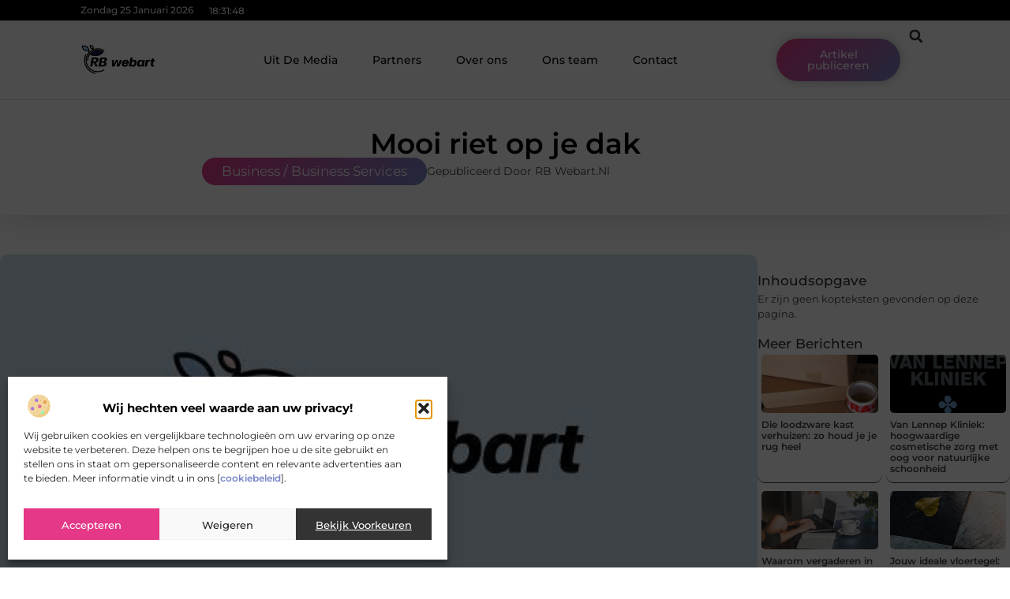

--- FILE ---
content_type: text/html; charset=UTF-8
request_url: https://www.rbwebart.nl/mooi-riet-op-je-dak/
body_size: 33714
content:
<!doctype html>
<html lang="nl-NL" prefix="og: https://ogp.me/ns#">
<head>
	<meta charset="UTF-8">
	<meta name="viewport" content="width=device-width, initial-scale=1">
	<link rel="profile" href="https://gmpg.org/xfn/11">
		<style>img:is([sizes="auto" i], [sizes^="auto," i]) { contain-intrinsic-size: 3000px 1500px }</style>
	
<!-- Search Engine Optimization door Rank Math - https://rankmath.com/ -->
<title>Mooi riet op je dak &bull; RB Webart</title>
<meta name="description" content="Waar riet op je dak vroeger een optie was voor de armeren onder ons, zo hebben rietdekkers het tegenwoordig ook druk genoeg met het rietendak van de meer"/>
<meta name="robots" content="follow, index, max-snippet:-1, max-video-preview:-1, max-image-preview:large"/>
<link rel="canonical" href="https://www.rbwebart.nl/mooi-riet-op-je-dak/" />
<meta property="og:locale" content="nl_NL" />
<meta property="og:type" content="article" />
<meta property="og:title" content="Mooi riet op je dak &bull; RB Webart" />
<meta property="og:description" content="Waar riet op je dak vroeger een optie was voor de armeren onder ons, zo hebben rietdekkers het tegenwoordig ook druk genoeg met het rietendak van de meer" />
<meta property="og:url" content="https://www.rbwebart.nl/mooi-riet-op-je-dak/" />
<meta property="og:site_name" content="RB Webart" />
<meta property="article:tag" content="rietdekkers" />
<meta property="article:tag" content="rietendak" />
<meta property="article:section" content="Business / Business Services" />
<meta property="og:image" content="https://www.rbwebart.nl/wp-content/uploads/2021/10/2.rbwebart-512x512-px.jpg" />
<meta property="og:image:secure_url" content="https://www.rbwebart.nl/wp-content/uploads/2021/10/2.rbwebart-512x512-px.jpg" />
<meta property="og:image:width" content="512" />
<meta property="og:image:height" content="512" />
<meta property="og:image:alt" content="Mooi riet op je dak" />
<meta property="og:image:type" content="image/jpeg" />
<meta property="article:published_time" content="2016-08-24T07:50:30+00:00" />
<meta name="twitter:card" content="summary_large_image" />
<meta name="twitter:title" content="Mooi riet op je dak &bull; RB Webart" />
<meta name="twitter:description" content="Waar riet op je dak vroeger een optie was voor de armeren onder ons, zo hebben rietdekkers het tegenwoordig ook druk genoeg met het rietendak van de meer" />
<meta name="twitter:image" content="https://www.rbwebart.nl/wp-content/uploads/2021/10/2.rbwebart-512x512-px.jpg" />
<script type="application/ld+json" class="rank-math-schema">{"@context":"https://schema.org","@graph":[{"@type":"Organization","@id":"https://www.rbwebart.nl/#organization","name":"rbwebart","url":"https://www.rbwebart.nl","logo":{"@type":"ImageObject","@id":"https://www.rbwebart.nl/#logo","url":"https://www.rbwebart.nl/wp-content/uploads/2021/10/cropped-1.rbwebart-Logo-355x159px.png","contentUrl":"https://www.rbwebart.nl/wp-content/uploads/2021/10/cropped-1.rbwebart-Logo-355x159px.png","caption":"RB Webart","inLanguage":"nl-NL","width":"347","height":"143"}},{"@type":"WebSite","@id":"https://www.rbwebart.nl/#website","url":"https://www.rbwebart.nl","name":"RB Webart","alternateName":"rbwebart.nl","publisher":{"@id":"https://www.rbwebart.nl/#organization"},"inLanguage":"nl-NL"},{"@type":"ImageObject","@id":"https://www.rbwebart.nl/wp-content/uploads/2021/10/2.rbwebart-512x512-px.jpg","url":"https://www.rbwebart.nl/wp-content/uploads/2021/10/2.rbwebart-512x512-px.jpg","width":"512","height":"512","inLanguage":"nl-NL"},{"@type":"BreadcrumbList","@id":"https://www.rbwebart.nl/mooi-riet-op-je-dak/#breadcrumb","itemListElement":[{"@type":"ListItem","position":"1","item":{"@id":"https://www.rbwebart.nl/","name":"Home"}},{"@type":"ListItem","position":"2","item":{"@id":"https://www.rbwebart.nl/mooi-riet-op-je-dak/","name":"Mooi riet op je dak"}}]},{"@type":"WebPage","@id":"https://www.rbwebart.nl/mooi-riet-op-je-dak/#webpage","url":"https://www.rbwebart.nl/mooi-riet-op-je-dak/","name":"Mooi riet op je dak &bull; RB Webart","datePublished":"2016-08-24T07:50:30+00:00","dateModified":"2016-08-24T07:50:30+00:00","isPartOf":{"@id":"https://www.rbwebart.nl/#website"},"primaryImageOfPage":{"@id":"https://www.rbwebart.nl/wp-content/uploads/2021/10/2.rbwebart-512x512-px.jpg"},"inLanguage":"nl-NL","breadcrumb":{"@id":"https://www.rbwebart.nl/mooi-riet-op-je-dak/#breadcrumb"}},{"@type":"Person","@id":"https://www.rbwebart.nl/mooi-riet-op-je-dak/#author","image":{"@type":"ImageObject","@id":"https://secure.gravatar.com/avatar/?s=96&amp;d=mm&amp;r=g","url":"https://secure.gravatar.com/avatar/?s=96&amp;d=mm&amp;r=g","inLanguage":"nl-NL"},"worksFor":{"@id":"https://www.rbwebart.nl/#organization"}},{"@type":"BlogPosting","headline":"Mooi riet op je dak &bull; RB Webart","datePublished":"2016-08-24T07:50:30+00:00","dateModified":"2016-08-24T07:50:30+00:00","author":{"@id":"https://www.rbwebart.nl/mooi-riet-op-je-dak/#author"},"publisher":{"@id":"https://www.rbwebart.nl/#organization"},"description":"Waar riet op je dak vroeger een optie was voor de armeren onder ons, zo hebben rietdekkers het tegenwoordig ook druk genoeg met het rietendak van de meer","name":"Mooi riet op je dak &bull; RB Webart","@id":"https://www.rbwebart.nl/mooi-riet-op-je-dak/#richSnippet","isPartOf":{"@id":"https://www.rbwebart.nl/mooi-riet-op-je-dak/#webpage"},"image":{"@id":"https://www.rbwebart.nl/wp-content/uploads/2021/10/2.rbwebart-512x512-px.jpg"},"inLanguage":"nl-NL","mainEntityOfPage":{"@id":"https://www.rbwebart.nl/mooi-riet-op-je-dak/#webpage"}}]}</script>
<!-- /Rank Math WordPress SEO plugin -->

<script>
window._wpemojiSettings = {"baseUrl":"https:\/\/s.w.org\/images\/core\/emoji\/16.0.1\/72x72\/","ext":".png","svgUrl":"https:\/\/s.w.org\/images\/core\/emoji\/16.0.1\/svg\/","svgExt":".svg","source":{"concatemoji":"https:\/\/www.rbwebart.nl\/wp-includes\/js\/wp-emoji-release.min.js?ver=6.8.3"}};
/*! This file is auto-generated */
!function(s,n){var o,i,e;function c(e){try{var t={supportTests:e,timestamp:(new Date).valueOf()};sessionStorage.setItem(o,JSON.stringify(t))}catch(e){}}function p(e,t,n){e.clearRect(0,0,e.canvas.width,e.canvas.height),e.fillText(t,0,0);var t=new Uint32Array(e.getImageData(0,0,e.canvas.width,e.canvas.height).data),a=(e.clearRect(0,0,e.canvas.width,e.canvas.height),e.fillText(n,0,0),new Uint32Array(e.getImageData(0,0,e.canvas.width,e.canvas.height).data));return t.every(function(e,t){return e===a[t]})}function u(e,t){e.clearRect(0,0,e.canvas.width,e.canvas.height),e.fillText(t,0,0);for(var n=e.getImageData(16,16,1,1),a=0;a<n.data.length;a++)if(0!==n.data[a])return!1;return!0}function f(e,t,n,a){switch(t){case"flag":return n(e,"\ud83c\udff3\ufe0f\u200d\u26a7\ufe0f","\ud83c\udff3\ufe0f\u200b\u26a7\ufe0f")?!1:!n(e,"\ud83c\udde8\ud83c\uddf6","\ud83c\udde8\u200b\ud83c\uddf6")&&!n(e,"\ud83c\udff4\udb40\udc67\udb40\udc62\udb40\udc65\udb40\udc6e\udb40\udc67\udb40\udc7f","\ud83c\udff4\u200b\udb40\udc67\u200b\udb40\udc62\u200b\udb40\udc65\u200b\udb40\udc6e\u200b\udb40\udc67\u200b\udb40\udc7f");case"emoji":return!a(e,"\ud83e\udedf")}return!1}function g(e,t,n,a){var r="undefined"!=typeof WorkerGlobalScope&&self instanceof WorkerGlobalScope?new OffscreenCanvas(300,150):s.createElement("canvas"),o=r.getContext("2d",{willReadFrequently:!0}),i=(o.textBaseline="top",o.font="600 32px Arial",{});return e.forEach(function(e){i[e]=t(o,e,n,a)}),i}function t(e){var t=s.createElement("script");t.src=e,t.defer=!0,s.head.appendChild(t)}"undefined"!=typeof Promise&&(o="wpEmojiSettingsSupports",i=["flag","emoji"],n.supports={everything:!0,everythingExceptFlag:!0},e=new Promise(function(e){s.addEventListener("DOMContentLoaded",e,{once:!0})}),new Promise(function(t){var n=function(){try{var e=JSON.parse(sessionStorage.getItem(o));if("object"==typeof e&&"number"==typeof e.timestamp&&(new Date).valueOf()<e.timestamp+604800&&"object"==typeof e.supportTests)return e.supportTests}catch(e){}return null}();if(!n){if("undefined"!=typeof Worker&&"undefined"!=typeof OffscreenCanvas&&"undefined"!=typeof URL&&URL.createObjectURL&&"undefined"!=typeof Blob)try{var e="postMessage("+g.toString()+"("+[JSON.stringify(i),f.toString(),p.toString(),u.toString()].join(",")+"));",a=new Blob([e],{type:"text/javascript"}),r=new Worker(URL.createObjectURL(a),{name:"wpTestEmojiSupports"});return void(r.onmessage=function(e){c(n=e.data),r.terminate(),t(n)})}catch(e){}c(n=g(i,f,p,u))}t(n)}).then(function(e){for(var t in e)n.supports[t]=e[t],n.supports.everything=n.supports.everything&&n.supports[t],"flag"!==t&&(n.supports.everythingExceptFlag=n.supports.everythingExceptFlag&&n.supports[t]);n.supports.everythingExceptFlag=n.supports.everythingExceptFlag&&!n.supports.flag,n.DOMReady=!1,n.readyCallback=function(){n.DOMReady=!0}}).then(function(){return e}).then(function(){var e;n.supports.everything||(n.readyCallback(),(e=n.source||{}).concatemoji?t(e.concatemoji):e.wpemoji&&e.twemoji&&(t(e.twemoji),t(e.wpemoji)))}))}((window,document),window._wpemojiSettings);
</script>
<link rel='stylesheet' id='colorboxstyle-css' href='https://www.rbwebart.nl/wp-content/plugins/link-library/colorbox/colorbox.css?ver=6.8.3' media='all' />
<style id='wp-emoji-styles-inline-css'>

	img.wp-smiley, img.emoji {
		display: inline !important;
		border: none !important;
		box-shadow: none !important;
		height: 1em !important;
		width: 1em !important;
		margin: 0 0.07em !important;
		vertical-align: -0.1em !important;
		background: none !important;
		padding: 0 !important;
	}
</style>
<link rel='stylesheet' id='wp-block-library-css' href='https://www.rbwebart.nl/wp-includes/css/dist/block-library/style.min.css?ver=6.8.3' media='all' />
<style id='global-styles-inline-css'>
:root{--wp--preset--aspect-ratio--square: 1;--wp--preset--aspect-ratio--4-3: 4/3;--wp--preset--aspect-ratio--3-4: 3/4;--wp--preset--aspect-ratio--3-2: 3/2;--wp--preset--aspect-ratio--2-3: 2/3;--wp--preset--aspect-ratio--16-9: 16/9;--wp--preset--aspect-ratio--9-16: 9/16;--wp--preset--color--black: #000000;--wp--preset--color--cyan-bluish-gray: #abb8c3;--wp--preset--color--white: #ffffff;--wp--preset--color--pale-pink: #f78da7;--wp--preset--color--vivid-red: #cf2e2e;--wp--preset--color--luminous-vivid-orange: #ff6900;--wp--preset--color--luminous-vivid-amber: #fcb900;--wp--preset--color--light-green-cyan: #7bdcb5;--wp--preset--color--vivid-green-cyan: #00d084;--wp--preset--color--pale-cyan-blue: #8ed1fc;--wp--preset--color--vivid-cyan-blue: #0693e3;--wp--preset--color--vivid-purple: #9b51e0;--wp--preset--gradient--vivid-cyan-blue-to-vivid-purple: linear-gradient(135deg,rgba(6,147,227,1) 0%,rgb(155,81,224) 100%);--wp--preset--gradient--light-green-cyan-to-vivid-green-cyan: linear-gradient(135deg,rgb(122,220,180) 0%,rgb(0,208,130) 100%);--wp--preset--gradient--luminous-vivid-amber-to-luminous-vivid-orange: linear-gradient(135deg,rgba(252,185,0,1) 0%,rgba(255,105,0,1) 100%);--wp--preset--gradient--luminous-vivid-orange-to-vivid-red: linear-gradient(135deg,rgba(255,105,0,1) 0%,rgb(207,46,46) 100%);--wp--preset--gradient--very-light-gray-to-cyan-bluish-gray: linear-gradient(135deg,rgb(238,238,238) 0%,rgb(169,184,195) 100%);--wp--preset--gradient--cool-to-warm-spectrum: linear-gradient(135deg,rgb(74,234,220) 0%,rgb(151,120,209) 20%,rgb(207,42,186) 40%,rgb(238,44,130) 60%,rgb(251,105,98) 80%,rgb(254,248,76) 100%);--wp--preset--gradient--blush-light-purple: linear-gradient(135deg,rgb(255,206,236) 0%,rgb(152,150,240) 100%);--wp--preset--gradient--blush-bordeaux: linear-gradient(135deg,rgb(254,205,165) 0%,rgb(254,45,45) 50%,rgb(107,0,62) 100%);--wp--preset--gradient--luminous-dusk: linear-gradient(135deg,rgb(255,203,112) 0%,rgb(199,81,192) 50%,rgb(65,88,208) 100%);--wp--preset--gradient--pale-ocean: linear-gradient(135deg,rgb(255,245,203) 0%,rgb(182,227,212) 50%,rgb(51,167,181) 100%);--wp--preset--gradient--electric-grass: linear-gradient(135deg,rgb(202,248,128) 0%,rgb(113,206,126) 100%);--wp--preset--gradient--midnight: linear-gradient(135deg,rgb(2,3,129) 0%,rgb(40,116,252) 100%);--wp--preset--font-size--small: 13px;--wp--preset--font-size--medium: 20px;--wp--preset--font-size--large: 36px;--wp--preset--font-size--x-large: 42px;--wp--preset--spacing--20: 0.44rem;--wp--preset--spacing--30: 0.67rem;--wp--preset--spacing--40: 1rem;--wp--preset--spacing--50: 1.5rem;--wp--preset--spacing--60: 2.25rem;--wp--preset--spacing--70: 3.38rem;--wp--preset--spacing--80: 5.06rem;--wp--preset--shadow--natural: 6px 6px 9px rgba(0, 0, 0, 0.2);--wp--preset--shadow--deep: 12px 12px 50px rgba(0, 0, 0, 0.4);--wp--preset--shadow--sharp: 6px 6px 0px rgba(0, 0, 0, 0.2);--wp--preset--shadow--outlined: 6px 6px 0px -3px rgba(255, 255, 255, 1), 6px 6px rgba(0, 0, 0, 1);--wp--preset--shadow--crisp: 6px 6px 0px rgba(0, 0, 0, 1);}:root { --wp--style--global--content-size: 800px;--wp--style--global--wide-size: 1200px; }:where(body) { margin: 0; }.wp-site-blocks > .alignleft { float: left; margin-right: 2em; }.wp-site-blocks > .alignright { float: right; margin-left: 2em; }.wp-site-blocks > .aligncenter { justify-content: center; margin-left: auto; margin-right: auto; }:where(.wp-site-blocks) > * { margin-block-start: 24px; margin-block-end: 0; }:where(.wp-site-blocks) > :first-child { margin-block-start: 0; }:where(.wp-site-blocks) > :last-child { margin-block-end: 0; }:root { --wp--style--block-gap: 24px; }:root :where(.is-layout-flow) > :first-child{margin-block-start: 0;}:root :where(.is-layout-flow) > :last-child{margin-block-end: 0;}:root :where(.is-layout-flow) > *{margin-block-start: 24px;margin-block-end: 0;}:root :where(.is-layout-constrained) > :first-child{margin-block-start: 0;}:root :where(.is-layout-constrained) > :last-child{margin-block-end: 0;}:root :where(.is-layout-constrained) > *{margin-block-start: 24px;margin-block-end: 0;}:root :where(.is-layout-flex){gap: 24px;}:root :where(.is-layout-grid){gap: 24px;}.is-layout-flow > .alignleft{float: left;margin-inline-start: 0;margin-inline-end: 2em;}.is-layout-flow > .alignright{float: right;margin-inline-start: 2em;margin-inline-end: 0;}.is-layout-flow > .aligncenter{margin-left: auto !important;margin-right: auto !important;}.is-layout-constrained > .alignleft{float: left;margin-inline-start: 0;margin-inline-end: 2em;}.is-layout-constrained > .alignright{float: right;margin-inline-start: 2em;margin-inline-end: 0;}.is-layout-constrained > .aligncenter{margin-left: auto !important;margin-right: auto !important;}.is-layout-constrained > :where(:not(.alignleft):not(.alignright):not(.alignfull)){max-width: var(--wp--style--global--content-size);margin-left: auto !important;margin-right: auto !important;}.is-layout-constrained > .alignwide{max-width: var(--wp--style--global--wide-size);}body .is-layout-flex{display: flex;}.is-layout-flex{flex-wrap: wrap;align-items: center;}.is-layout-flex > :is(*, div){margin: 0;}body .is-layout-grid{display: grid;}.is-layout-grid > :is(*, div){margin: 0;}body{padding-top: 0px;padding-right: 0px;padding-bottom: 0px;padding-left: 0px;}a:where(:not(.wp-element-button)){text-decoration: underline;}:root :where(.wp-element-button, .wp-block-button__link){background-color: #32373c;border-width: 0;color: #fff;font-family: inherit;font-size: inherit;line-height: inherit;padding: calc(0.667em + 2px) calc(1.333em + 2px);text-decoration: none;}.has-black-color{color: var(--wp--preset--color--black) !important;}.has-cyan-bluish-gray-color{color: var(--wp--preset--color--cyan-bluish-gray) !important;}.has-white-color{color: var(--wp--preset--color--white) !important;}.has-pale-pink-color{color: var(--wp--preset--color--pale-pink) !important;}.has-vivid-red-color{color: var(--wp--preset--color--vivid-red) !important;}.has-luminous-vivid-orange-color{color: var(--wp--preset--color--luminous-vivid-orange) !important;}.has-luminous-vivid-amber-color{color: var(--wp--preset--color--luminous-vivid-amber) !important;}.has-light-green-cyan-color{color: var(--wp--preset--color--light-green-cyan) !important;}.has-vivid-green-cyan-color{color: var(--wp--preset--color--vivid-green-cyan) !important;}.has-pale-cyan-blue-color{color: var(--wp--preset--color--pale-cyan-blue) !important;}.has-vivid-cyan-blue-color{color: var(--wp--preset--color--vivid-cyan-blue) !important;}.has-vivid-purple-color{color: var(--wp--preset--color--vivid-purple) !important;}.has-black-background-color{background-color: var(--wp--preset--color--black) !important;}.has-cyan-bluish-gray-background-color{background-color: var(--wp--preset--color--cyan-bluish-gray) !important;}.has-white-background-color{background-color: var(--wp--preset--color--white) !important;}.has-pale-pink-background-color{background-color: var(--wp--preset--color--pale-pink) !important;}.has-vivid-red-background-color{background-color: var(--wp--preset--color--vivid-red) !important;}.has-luminous-vivid-orange-background-color{background-color: var(--wp--preset--color--luminous-vivid-orange) !important;}.has-luminous-vivid-amber-background-color{background-color: var(--wp--preset--color--luminous-vivid-amber) !important;}.has-light-green-cyan-background-color{background-color: var(--wp--preset--color--light-green-cyan) !important;}.has-vivid-green-cyan-background-color{background-color: var(--wp--preset--color--vivid-green-cyan) !important;}.has-pale-cyan-blue-background-color{background-color: var(--wp--preset--color--pale-cyan-blue) !important;}.has-vivid-cyan-blue-background-color{background-color: var(--wp--preset--color--vivid-cyan-blue) !important;}.has-vivid-purple-background-color{background-color: var(--wp--preset--color--vivid-purple) !important;}.has-black-border-color{border-color: var(--wp--preset--color--black) !important;}.has-cyan-bluish-gray-border-color{border-color: var(--wp--preset--color--cyan-bluish-gray) !important;}.has-white-border-color{border-color: var(--wp--preset--color--white) !important;}.has-pale-pink-border-color{border-color: var(--wp--preset--color--pale-pink) !important;}.has-vivid-red-border-color{border-color: var(--wp--preset--color--vivid-red) !important;}.has-luminous-vivid-orange-border-color{border-color: var(--wp--preset--color--luminous-vivid-orange) !important;}.has-luminous-vivid-amber-border-color{border-color: var(--wp--preset--color--luminous-vivid-amber) !important;}.has-light-green-cyan-border-color{border-color: var(--wp--preset--color--light-green-cyan) !important;}.has-vivid-green-cyan-border-color{border-color: var(--wp--preset--color--vivid-green-cyan) !important;}.has-pale-cyan-blue-border-color{border-color: var(--wp--preset--color--pale-cyan-blue) !important;}.has-vivid-cyan-blue-border-color{border-color: var(--wp--preset--color--vivid-cyan-blue) !important;}.has-vivid-purple-border-color{border-color: var(--wp--preset--color--vivid-purple) !important;}.has-vivid-cyan-blue-to-vivid-purple-gradient-background{background: var(--wp--preset--gradient--vivid-cyan-blue-to-vivid-purple) !important;}.has-light-green-cyan-to-vivid-green-cyan-gradient-background{background: var(--wp--preset--gradient--light-green-cyan-to-vivid-green-cyan) !important;}.has-luminous-vivid-amber-to-luminous-vivid-orange-gradient-background{background: var(--wp--preset--gradient--luminous-vivid-amber-to-luminous-vivid-orange) !important;}.has-luminous-vivid-orange-to-vivid-red-gradient-background{background: var(--wp--preset--gradient--luminous-vivid-orange-to-vivid-red) !important;}.has-very-light-gray-to-cyan-bluish-gray-gradient-background{background: var(--wp--preset--gradient--very-light-gray-to-cyan-bluish-gray) !important;}.has-cool-to-warm-spectrum-gradient-background{background: var(--wp--preset--gradient--cool-to-warm-spectrum) !important;}.has-blush-light-purple-gradient-background{background: var(--wp--preset--gradient--blush-light-purple) !important;}.has-blush-bordeaux-gradient-background{background: var(--wp--preset--gradient--blush-bordeaux) !important;}.has-luminous-dusk-gradient-background{background: var(--wp--preset--gradient--luminous-dusk) !important;}.has-pale-ocean-gradient-background{background: var(--wp--preset--gradient--pale-ocean) !important;}.has-electric-grass-gradient-background{background: var(--wp--preset--gradient--electric-grass) !important;}.has-midnight-gradient-background{background: var(--wp--preset--gradient--midnight) !important;}.has-small-font-size{font-size: var(--wp--preset--font-size--small) !important;}.has-medium-font-size{font-size: var(--wp--preset--font-size--medium) !important;}.has-large-font-size{font-size: var(--wp--preset--font-size--large) !important;}.has-x-large-font-size{font-size: var(--wp--preset--font-size--x-large) !important;}
:root :where(.wp-block-pullquote){font-size: 1.5em;line-height: 1.6;}
</style>
<link rel='stylesheet' id='thumbs_rating_styles-css' href='https://www.rbwebart.nl/wp-content/plugins/link-library/upvote-downvote/css/style.css?ver=1.0.0' media='all' />
<link rel='stylesheet' id='scriptlesssocialsharing-css' href='https://www.rbwebart.nl/wp-content/plugins/scriptless-social-sharing/includes/css/scriptlesssocialsharing-style.css?ver=3.3.1' media='all' />
<style id='scriptlesssocialsharing-inline-css'>
.scriptlesssocialsharing__buttons a.button { padding: 12px; flex: 1; }@media only screen and (max-width: 767px) { .scriptlesssocialsharing .sss-name { position: absolute; clip: rect(1px, 1px, 1px, 1px); height: 1px; width: 1px; border: 0; overflow: hidden; } }
</style>
<link rel='stylesheet' id='cmplz-general-css' href='https://www.rbwebart.nl/wp-content/plugins/complianz-gdpr/assets/css/cookieblocker.min.css?ver=1741710170' media='all' />
<link rel='stylesheet' id='hello-elementor-css' href='https://www.rbwebart.nl/wp-content/themes/hello-elementor/style.min.css?ver=3.4.1' media='all' />
<link rel='stylesheet' id='hello-elementor-theme-style-css' href='https://www.rbwebart.nl/wp-content/themes/hello-elementor/theme.min.css?ver=3.4.1' media='all' />
<link rel='stylesheet' id='hello-elementor-header-footer-css' href='https://www.rbwebart.nl/wp-content/themes/hello-elementor/header-footer.min.css?ver=3.4.1' media='all' />
<link rel='stylesheet' id='elementor-frontend-css' href='https://www.rbwebart.nl/wp-content/plugins/elementor/assets/css/frontend.min.css?ver=3.34.2' media='all' />
<link rel='stylesheet' id='elementor-post-4437-css' href='https://www.rbwebart.nl/wp-content/uploads/elementor/css/post-4437.css?ver=1769356144' media='all' />
<link rel='stylesheet' id='e-animation-grow-css' href='https://www.rbwebart.nl/wp-content/plugins/elementor/assets/lib/animations/styles/e-animation-grow.min.css?ver=3.34.2' media='all' />
<link rel='stylesheet' id='widget-image-css' href='https://www.rbwebart.nl/wp-content/plugins/elementor/assets/css/widget-image.min.css?ver=3.34.2' media='all' />
<link rel='stylesheet' id='widget-nav-menu-css' href='https://www.rbwebart.nl/wp-content/plugins/elementor-pro/assets/css/widget-nav-menu.min.css?ver=3.28.4' media='all' />
<link rel='stylesheet' id='widget-search-form-css' href='https://www.rbwebart.nl/wp-content/plugins/elementor-pro/assets/css/widget-search-form.min.css?ver=3.28.4' media='all' />
<link rel='stylesheet' id='e-animation-shrink-css' href='https://www.rbwebart.nl/wp-content/plugins/elementor/assets/lib/animations/styles/e-animation-shrink.min.css?ver=3.34.2' media='all' />
<link rel='stylesheet' id='e-sticky-css' href='https://www.rbwebart.nl/wp-content/plugins/elementor-pro/assets/css/modules/sticky.min.css?ver=3.28.4' media='all' />
<link rel='stylesheet' id='e-animation-fadeIn-css' href='https://www.rbwebart.nl/wp-content/plugins/elementor/assets/lib/animations/styles/fadeIn.min.css?ver=3.34.2' media='all' />
<link rel='stylesheet' id='e-animation-bob-css' href='https://www.rbwebart.nl/wp-content/plugins/elementor/assets/lib/animations/styles/e-animation-bob.min.css?ver=3.34.2' media='all' />
<link rel='stylesheet' id='e-motion-fx-css' href='https://www.rbwebart.nl/wp-content/plugins/elementor-pro/assets/css/modules/motion-fx.min.css?ver=3.28.4' media='all' />
<link rel='stylesheet' id='widget-heading-css' href='https://www.rbwebart.nl/wp-content/plugins/elementor/assets/css/widget-heading.min.css?ver=3.34.2' media='all' />
<link rel='stylesheet' id='swiper-css' href='https://www.rbwebart.nl/wp-content/plugins/elementor/assets/lib/swiper/v8/css/swiper.min.css?ver=8.4.5' media='all' />
<link rel='stylesheet' id='e-swiper-css' href='https://www.rbwebart.nl/wp-content/plugins/elementor/assets/css/conditionals/e-swiper.min.css?ver=3.34.2' media='all' />
<link rel='stylesheet' id='e-shapes-css' href='https://www.rbwebart.nl/wp-content/plugins/elementor/assets/css/conditionals/shapes.min.css?ver=3.34.2' media='all' />
<link rel='stylesheet' id='widget-post-info-css' href='https://www.rbwebart.nl/wp-content/plugins/elementor-pro/assets/css/widget-post-info.min.css?ver=3.28.4' media='all' />
<link rel='stylesheet' id='widget-icon-list-css' href='https://www.rbwebart.nl/wp-content/plugins/elementor/assets/css/widget-icon-list.min.css?ver=3.34.2' media='all' />
<link rel='stylesheet' id='widget-table-of-contents-css' href='https://www.rbwebart.nl/wp-content/plugins/elementor-pro/assets/css/widget-table-of-contents.min.css?ver=3.28.4' media='all' />
<link rel='stylesheet' id='widget-posts-css' href='https://www.rbwebart.nl/wp-content/plugins/elementor-pro/assets/css/widget-posts.min.css?ver=3.28.4' media='all' />
<link rel='stylesheet' id='widget-post-navigation-css' href='https://www.rbwebart.nl/wp-content/plugins/elementor-pro/assets/css/widget-post-navigation.min.css?ver=3.28.4' media='all' />
<link rel='stylesheet' id='widget-loop-common-css' href='https://www.rbwebart.nl/wp-content/plugins/elementor-pro/assets/css/widget-loop-common.min.css?ver=3.28.4' media='all' />
<link rel='stylesheet' id='widget-loop-grid-css' href='https://www.rbwebart.nl/wp-content/plugins/elementor-pro/assets/css/widget-loop-grid.min.css?ver=3.28.4' media='all' />
<link rel='stylesheet' id='elementor-post-4641-css' href='https://www.rbwebart.nl/wp-content/uploads/elementor/css/post-4641.css?ver=1769356144' media='all' />
<link rel='stylesheet' id='elementor-post-4637-css' href='https://www.rbwebart.nl/wp-content/uploads/elementor/css/post-4637.css?ver=1769356144' media='all' />
<link rel='stylesheet' id='elementor-post-4634-css' href='https://www.rbwebart.nl/wp-content/uploads/elementor/css/post-4634.css?ver=1769356145' media='all' />
<link rel='stylesheet' id='elementor-gf-local-montserrat-css' href='https://www.rbwebart.nl/wp-content/uploads/elementor/google-fonts/css/montserrat.css?ver=1746693483' media='all' />
<script src="https://www.rbwebart.nl/wp-includes/js/jquery/jquery.min.js?ver=3.7.1" id="jquery-core-js"></script>
<script src="https://www.rbwebart.nl/wp-includes/js/jquery/jquery-migrate.min.js?ver=3.4.1" id="jquery-migrate-js"></script>
<script src="https://www.rbwebart.nl/wp-content/plugins/link-library/colorbox/jquery.colorbox-min.js?ver=1.3.9" id="colorbox-js"></script>
<script id="thumbs_rating_scripts-js-extra">
var thumbs_rating_ajax = {"ajax_url":"https:\/\/www.rbwebart.nl\/wp-admin\/admin-ajax.php","nonce":"78b43c43dc"};
</script>
<script src="https://www.rbwebart.nl/wp-content/plugins/link-library/upvote-downvote/js/general.js?ver=4.0.1" id="thumbs_rating_scripts-js"></script>
<link rel="https://api.w.org/" href="https://www.rbwebart.nl/wp-json/" /><link rel="alternate" title="JSON" type="application/json" href="https://www.rbwebart.nl/wp-json/wp/v2/posts/152" /><link rel="EditURI" type="application/rsd+xml" title="RSD" href="https://www.rbwebart.nl/xmlrpc.php?rsd" />
<meta name="generator" content="WordPress 6.8.3" />
<link rel='shortlink' href='https://www.rbwebart.nl/?p=152' />
<link rel="alternate" title="oEmbed (JSON)" type="application/json+oembed" href="https://www.rbwebart.nl/wp-json/oembed/1.0/embed?url=https%3A%2F%2Fwww.rbwebart.nl%2Fmooi-riet-op-je-dak%2F" />
<link rel="alternate" title="oEmbed (XML)" type="text/xml+oembed" href="https://www.rbwebart.nl/wp-json/oembed/1.0/embed?url=https%3A%2F%2Fwww.rbwebart.nl%2Fmooi-riet-op-je-dak%2F&#038;format=xml" />
<script type="text/javascript">//<![CDATA[
  function external_links_in_new_windows_loop() {
    if (!document.links) {
      document.links = document.getElementsByTagName('a');
    }
    var change_link = false;
    var force = '';
    var ignore = '';

    for (var t=0; t<document.links.length; t++) {
      var all_links = document.links[t];
      change_link = false;
      
      if(document.links[t].hasAttribute('onClick') == false) {
        // forced if the address starts with http (or also https), but does not link to the current domain
        if(all_links.href.search(/^http/) != -1 && all_links.href.search('www.rbwebart.nl') == -1 && all_links.href.search(/^#/) == -1) {
          // console.log('Changed ' + all_links.href);
          change_link = true;
        }
          
        if(force != '' && all_links.href.search(force) != -1) {
          // forced
          // console.log('force ' + all_links.href);
          change_link = true;
        }
        
        if(ignore != '' && all_links.href.search(ignore) != -1) {
          // console.log('ignore ' + all_links.href);
          // ignored
          change_link = false;
        }

        if(change_link == true) {
          // console.log('Changed ' + all_links.href);
          document.links[t].setAttribute('onClick', 'javascript:window.open(\'' + all_links.href.replace(/'/g, '') + '\', \'_blank\', \'noopener\'); return false;');
          document.links[t].removeAttribute('target');
        }
      }
    }
  }
  
  // Load
  function external_links_in_new_windows_load(func)
  {  
    var oldonload = window.onload;
    if (typeof window.onload != 'function'){
      window.onload = func;
    } else {
      window.onload = function(){
        oldonload();
        func();
      }
    }
  }

  external_links_in_new_windows_load(external_links_in_new_windows_loop);
  //]]></script>

			<style>.cmplz-hidden {
					display: none !important;
				}</style><meta name="generator" content="Elementor 3.34.2; features: e_font_icon_svg, additional_custom_breakpoints; settings: css_print_method-external, google_font-enabled, font_display-swap">
			<style>
				.e-con.e-parent:nth-of-type(n+4):not(.e-lazyloaded):not(.e-no-lazyload),
				.e-con.e-parent:nth-of-type(n+4):not(.e-lazyloaded):not(.e-no-lazyload) * {
					background-image: none !important;
				}
				@media screen and (max-height: 1024px) {
					.e-con.e-parent:nth-of-type(n+3):not(.e-lazyloaded):not(.e-no-lazyload),
					.e-con.e-parent:nth-of-type(n+3):not(.e-lazyloaded):not(.e-no-lazyload) * {
						background-image: none !important;
					}
				}
				@media screen and (max-height: 640px) {
					.e-con.e-parent:nth-of-type(n+2):not(.e-lazyloaded):not(.e-no-lazyload),
					.e-con.e-parent:nth-of-type(n+2):not(.e-lazyloaded):not(.e-no-lazyload) * {
						background-image: none !important;
					}
				}
			</style>
			<link rel="icon" href="https://www.rbwebart.nl/wp-content/uploads/2021/10/0.rbwebart-icon-150x150-px-150x150.png" sizes="32x32" />
<link rel="icon" href="https://www.rbwebart.nl/wp-content/uploads/2021/10/0.rbwebart-icon-150x150-px.png" sizes="192x192" />
<link rel="apple-touch-icon" href="https://www.rbwebart.nl/wp-content/uploads/2021/10/0.rbwebart-icon-150x150-px.png" />
<meta name="msapplication-TileImage" content="https://www.rbwebart.nl/wp-content/uploads/2021/10/0.rbwebart-icon-150x150-px.png" />
</head>
<body data-rsssl=1 data-cmplz=1 class="wp-singular post-template-default single single-post postid-152 single-format-standard wp-custom-logo wp-embed-responsive wp-theme-hello-elementor hello-elementor-default elementor-default elementor-template-full-width elementor-kit-4437 elementor-page-4634">


<a class="skip-link screen-reader-text" href="#content">Ga naar de inhoud</a>

		<header data-elementor-type="header" data-elementor-id="4641" class="elementor elementor-4641 elementor-location-header" data-elementor-post-type="elementor_library">
			<header class="elementor-element elementor-element-62b48259 e-con-full top e-flex e-con e-parent" data-id="62b48259" data-element_type="container" data-settings="{&quot;sticky&quot;:&quot;top&quot;,&quot;background_background&quot;:&quot;classic&quot;,&quot;sticky_on&quot;:[&quot;desktop&quot;,&quot;tablet&quot;,&quot;mobile&quot;],&quot;sticky_offset&quot;:0,&quot;sticky_effects_offset&quot;:0,&quot;sticky_anchor_link_offset&quot;:0}">
		<div class="elementor-element elementor-element-3857fe3b e-con-full e-flex e-con e-child" data-id="3857fe3b" data-element_type="container" data-settings="{&quot;background_background&quot;:&quot;classic&quot;}">
				<div class="elementor-element elementor-element-c3be425 elementor-widget__width-auto elementor-widget-mobile__width-auto elementor-widget elementor-widget-html" data-id="c3be425" data-element_type="widget" data-widget_type="html.default">
				<div class="elementor-widget-container">
					<div id="current_date">
        <script>
            const options = {
                weekday: 'long',
                year: 'numeric',
                month: 'long',
                day: 'numeric'
            };
            document.getElementById("current_date").innerHTML = new Date().toLocaleDateString('nl-NL', options);
        </script>
</div>
				</div>
				</div>
				<div class="elementor-element elementor-element-5165dd33 elementor-widget__width-auto elementor-widget elementor-widget-html" data-id="5165dd33" data-element_type="widget" data-widget_type="html.default">
				<div class="elementor-widget-container">
					<div class="clock">
    <p class="time" id="current-time">Laden...</p>
  </div>

  <script>
    function updateTime() {
      const options = { timeZone: 'Europe/Amsterdam', hour: '2-digit', minute: '2-digit', second: '2-digit' };
      const formatter = new Intl.DateTimeFormat('nl-NL', options);
      const time = formatter.format(new Date());
      document.getElementById('current-time').textContent = time;
    }

    // Update tijd elke seconde
    setInterval(updateTime, 1000);
    updateTime(); // Zorgt ervoor dat de tijd meteen wordt weergegeven bij laden
  </script>				</div>
				</div>
				</div>
		<header class="elementor-element elementor-element-7b8bd4c2 top e-con-full e-flex e-con e-child" data-id="7b8bd4c2" data-element_type="container" data-settings="{&quot;background_background&quot;:&quot;classic&quot;,&quot;sticky&quot;:&quot;top&quot;,&quot;sticky_on&quot;:[&quot;desktop&quot;,&quot;tablet&quot;,&quot;mobile&quot;],&quot;sticky_offset&quot;:0,&quot;sticky_effects_offset&quot;:0,&quot;sticky_anchor_link_offset&quot;:0}">
		<div class="elementor-element elementor-element-6fdffea8 e-con-full e-flex e-con e-child" data-id="6fdffea8" data-element_type="container">
				<div class="elementor-element elementor-element-156b135a elementor-widget__width-initial elementor-widget elementor-widget-theme-site-logo elementor-widget-image" data-id="156b135a" data-element_type="widget" data-widget_type="theme-site-logo.default">
				<div class="elementor-widget-container">
											<a href="https://www.rbwebart.nl">
			<img width="347" height="143" src="https://www.rbwebart.nl/wp-content/uploads/2021/10/cropped-1.rbwebart-Logo-355x159px.png" class="elementor-animation-grow attachment-full size-full wp-image-1218" alt="" srcset="https://www.rbwebart.nl/wp-content/uploads/2021/10/cropped-1.rbwebart-Logo-355x159px.png 347w, https://www.rbwebart.nl/wp-content/uploads/2021/10/cropped-1.rbwebart-Logo-355x159px-300x124.png 300w" sizes="(max-width: 347px) 100vw, 347px" />				</a>
											</div>
				</div>
				<div class="elementor-element elementor-element-a4cf288 elementor-nav-menu--stretch elementor-nav-menu__text-align-center elementor-widget-tablet__width-initial elementor-widget-mobile__width-initial elementor-widget__width-initial elementor-nav-menu__align-center elementor-nav-menu--dropdown-tablet elementor-nav-menu--toggle elementor-nav-menu--burger elementor-widget elementor-widget-nav-menu" data-id="a4cf288" data-element_type="widget" data-settings="{&quot;full_width&quot;:&quot;stretch&quot;,&quot;layout&quot;:&quot;horizontal&quot;,&quot;submenu_icon&quot;:{&quot;value&quot;:&quot;&lt;svg class=\&quot;e-font-icon-svg e-fas-caret-down\&quot; viewBox=\&quot;0 0 320 512\&quot; xmlns=\&quot;http:\/\/www.w3.org\/2000\/svg\&quot;&gt;&lt;path d=\&quot;M31.3 192h257.3c17.8 0 26.7 21.5 14.1 34.1L174.1 354.8c-7.8 7.8-20.5 7.8-28.3 0L17.2 226.1C4.6 213.5 13.5 192 31.3 192z\&quot;&gt;&lt;\/path&gt;&lt;\/svg&gt;&quot;,&quot;library&quot;:&quot;fa-solid&quot;},&quot;toggle&quot;:&quot;burger&quot;}" data-widget_type="nav-menu.default">
				<div class="elementor-widget-container">
								<nav aria-label="Menu" class="elementor-nav-menu--main elementor-nav-menu__container elementor-nav-menu--layout-horizontal e--pointer-background e--animation-fade">
				<ul id="menu-1-a4cf288" class="elementor-nav-menu"><li class="menu-item menu-item-type-custom menu-item-object-custom menu-item-3923"><a href="/category/media/" class="elementor-item">Uit De Media</a></li>
<li class="menu-item menu-item-type-post_type menu-item-object-page menu-item-1017"><a href="https://www.rbwebart.nl/partners/" class="elementor-item">Partners</a></li>
<li class="menu-item menu-item-type-post_type menu-item-object-page menu-item-4705"><a href="https://www.rbwebart.nl/over-ons/" class="elementor-item">Over ons</a></li>
<li class="menu-item menu-item-type-post_type menu-item-object-page menu-item-4704"><a href="https://www.rbwebart.nl/ons-team/" class="elementor-item">Ons team</a></li>
<li class="menu-item menu-item-type-post_type menu-item-object-page menu-item-1015"><a href="https://www.rbwebart.nl/contact/" class="elementor-item">Contact</a></li>
</ul>			</nav>
					<div class="elementor-menu-toggle" role="button" tabindex="0" aria-label="Menu toggle" aria-expanded="false">
			<span class="elementor-menu-toggle__icon--open"><svg xmlns="http://www.w3.org/2000/svg" xml:space="preserve" viewBox="0 0 388.4 388.4"><linearGradient id="a" x1="-306.824" x2="-18.844" y1="389.454" y2="389.454" gradientTransform="matrix(1 0 0 -1 309.994 700.004)" gradientUnits="userSpaceOnUse"><stop offset="0" style="stop-color:#292626"></stop><stop offset=".48" style="stop-color:#444"></stop><stop offset=".997" style="stop-color:#515050"></stop></linearGradient><path d="M22.3 329.7H272c10.6 0 19.1-8.6 19.1-19.1 0-10.6-8.6-19.2-19.1-19.2H22.3c-10.6 0-19.1 8.6-19.1 19.2 0 10.5 8.5 19.1 19.1 19.1" style="fill:url(#a)"></path><linearGradient id="b" x1="-306.824" x2="77.176" y1="505.364" y2="505.364" gradientTransform="matrix(1 0 0 -1 309.994 700.004)" gradientUnits="userSpaceOnUse"><stop offset="0" style="stop-color:#292626"></stop><stop offset=".48" style="stop-color:#444"></stop><stop offset=".997" style="stop-color:#515050"></stop></linearGradient><path d="M22.3 213.8H368c10.6 0 19.1-8.6 19.1-19.1 0-10.6-8.6-19.1-19.1-19.1H22.3c-10.6 0-19.1 8.6-19.1 19.1s8.5 19.1 19.1 19.1" style="fill:url(#b)"></path><linearGradient id="c" x1="-306.824" x2="-18.844" y1="621.284" y2="621.284" gradientTransform="matrix(1 0 0 -1 309.994 700.004)" gradientUnits="userSpaceOnUse"><stop offset="0" style="stop-color:#292626"></stop><stop offset=".48" style="stop-color:#444"></stop><stop offset=".997" style="stop-color:#464646"></stop></linearGradient><path d="M22.3 97.9H272c10.6 0 19.1-8.6 19.1-19.1s-8.6-19.1-19.1-19.1H22.3c-10.6 0-19.1 8.6-19.1 19.1s8.5 19.1 19.1 19.1" style="fill:url(#c)"></path></svg></span><svg aria-hidden="true" role="presentation" class="elementor-menu-toggle__icon--close e-font-icon-svg e-eicon-close" viewBox="0 0 1000 1000" xmlns="http://www.w3.org/2000/svg"><path d="M742 167L500 408 258 167C246 154 233 150 217 150 196 150 179 158 167 167 154 179 150 196 150 212 150 229 154 242 171 254L408 500 167 742C138 771 138 800 167 829 196 858 225 858 254 829L496 587 738 829C750 842 767 846 783 846 800 846 817 842 829 829 842 817 846 804 846 783 846 767 842 750 829 737L588 500 833 258C863 229 863 200 833 171 804 137 775 137 742 167Z"></path></svg>		</div>
					<nav class="elementor-nav-menu--dropdown elementor-nav-menu__container" aria-hidden="true">
				<ul id="menu-2-a4cf288" class="elementor-nav-menu"><li class="menu-item menu-item-type-custom menu-item-object-custom menu-item-3923"><a href="/category/media/" class="elementor-item" tabindex="-1">Uit De Media</a></li>
<li class="menu-item menu-item-type-post_type menu-item-object-page menu-item-1017"><a href="https://www.rbwebart.nl/partners/" class="elementor-item" tabindex="-1">Partners</a></li>
<li class="menu-item menu-item-type-post_type menu-item-object-page menu-item-4705"><a href="https://www.rbwebart.nl/over-ons/" class="elementor-item" tabindex="-1">Over ons</a></li>
<li class="menu-item menu-item-type-post_type menu-item-object-page menu-item-4704"><a href="https://www.rbwebart.nl/ons-team/" class="elementor-item" tabindex="-1">Ons team</a></li>
<li class="menu-item menu-item-type-post_type menu-item-object-page menu-item-1015"><a href="https://www.rbwebart.nl/contact/" class="elementor-item" tabindex="-1">Contact</a></li>
</ul>			</nav>
						</div>
				</div>
				</div>
		<div class="elementor-element elementor-element-50630a00 e-con-full e-flex e-con e-child" data-id="50630a00" data-element_type="container">
				<div class="elementor-element elementor-element-12d9ea21 elementor-search-form--skin-full_screen elementor-widget__width-auto elementor-hidden-desktop elementor-widget elementor-widget-search-form" data-id="12d9ea21" data-element_type="widget" data-settings="{&quot;skin&quot;:&quot;full_screen&quot;}" data-widget_type="search-form.default">
				<div class="elementor-widget-container">
							<search role="search">
			<form class="elementor-search-form" action="https://www.rbwebart.nl" method="get">
												<div class="elementor-search-form__toggle" role="button" tabindex="0" aria-label="Zoeken">
					<div class="e-font-icon-svg-container"><svg aria-hidden="true" class="e-font-icon-svg e-fas-search" viewBox="0 0 512 512" xmlns="http://www.w3.org/2000/svg"><path d="M505 442.7L405.3 343c-4.5-4.5-10.6-7-17-7H372c27.6-35.3 44-79.7 44-128C416 93.1 322.9 0 208 0S0 93.1 0 208s93.1 208 208 208c48.3 0 92.7-16.4 128-44v16.3c0 6.4 2.5 12.5 7 17l99.7 99.7c9.4 9.4 24.6 9.4 33.9 0l28.3-28.3c9.4-9.4 9.4-24.6.1-34zM208 336c-70.7 0-128-57.2-128-128 0-70.7 57.2-128 128-128 70.7 0 128 57.2 128 128 0 70.7-57.2 128-128 128z"></path></svg></div>				</div>
								<div class="elementor-search-form__container">
					<label class="elementor-screen-only" for="elementor-search-form-12d9ea21">Zoeken</label>

					
					<input id="elementor-search-form-12d9ea21" placeholder="" class="elementor-search-form__input" type="search" name="s" value="">
					
					
										<div class="dialog-lightbox-close-button dialog-close-button" role="button" tabindex="0" aria-label="Sluit dit zoekvak.">
						<svg aria-hidden="true" class="e-font-icon-svg e-eicon-close" viewBox="0 0 1000 1000" xmlns="http://www.w3.org/2000/svg"><path d="M742 167L500 408 258 167C246 154 233 150 217 150 196 150 179 158 167 167 154 179 150 196 150 212 150 229 154 242 171 254L408 500 167 742C138 771 138 800 167 829 196 858 225 858 254 829L496 587 738 829C750 842 767 846 783 846 800 846 817 842 829 829 842 817 846 804 846 783 846 767 842 750 829 737L588 500 833 258C863 229 863 200 833 171 804 137 775 137 742 167Z"></path></svg>					</div>
									</div>
			</form>
		</search>
						</div>
				</div>
				<div class="elementor-element elementor-element-efcc2d3 elementor-search-form--skin-full_screen elementor-widget__width-auto elementor-hidden-tablet elementor-hidden-mobile elementor-widget elementor-widget-search-form" data-id="efcc2d3" data-element_type="widget" data-settings="{&quot;skin&quot;:&quot;full_screen&quot;}" data-widget_type="search-form.default">
				<div class="elementor-widget-container">
							<search role="search">
			<form class="elementor-search-form" action="https://www.rbwebart.nl" method="get">
												<div class="elementor-search-form__toggle" role="button" tabindex="0" aria-label="Zoeken">
					<div class="e-font-icon-svg-container"><svg aria-hidden="true" class="e-font-icon-svg e-fas-search" viewBox="0 0 512 512" xmlns="http://www.w3.org/2000/svg"><path d="M505 442.7L405.3 343c-4.5-4.5-10.6-7-17-7H372c27.6-35.3 44-79.7 44-128C416 93.1 322.9 0 208 0S0 93.1 0 208s93.1 208 208 208c48.3 0 92.7-16.4 128-44v16.3c0 6.4 2.5 12.5 7 17l99.7 99.7c9.4 9.4 24.6 9.4 33.9 0l28.3-28.3c9.4-9.4 9.4-24.6.1-34zM208 336c-70.7 0-128-57.2-128-128 0-70.7 57.2-128 128-128 70.7 0 128 57.2 128 128 0 70.7-57.2 128-128 128z"></path></svg></div>				</div>
								<div class="elementor-search-form__container">
					<label class="elementor-screen-only" for="elementor-search-form-efcc2d3">Zoeken</label>

					
					<input id="elementor-search-form-efcc2d3" placeholder="" class="elementor-search-form__input" type="search" name="s" value="">
					
					
										<div class="dialog-lightbox-close-button dialog-close-button" role="button" tabindex="0" aria-label="Sluit dit zoekvak.">
						<svg aria-hidden="true" class="e-font-icon-svg e-eicon-close" viewBox="0 0 1000 1000" xmlns="http://www.w3.org/2000/svg"><path d="M742 167L500 408 258 167C246 154 233 150 217 150 196 150 179 158 167 167 154 179 150 196 150 212 150 229 154 242 171 254L408 500 167 742C138 771 138 800 167 829 196 858 225 858 254 829L496 587 738 829C750 842 767 846 783 846 800 846 817 842 829 829 842 817 846 804 846 783 846 767 842 750 829 737L588 500 833 258C863 229 863 200 833 171 804 137 775 137 742 167Z"></path></svg>					</div>
									</div>
			</form>
		</search>
						</div>
				</div>
				<div class="elementor-element elementor-element-58e056ae elementor-align-right elementor-widget__width-auto elementor-hidden-mobile elementor-hidden-tablet elementor-widget elementor-widget-button" data-id="58e056ae" data-element_type="widget" data-widget_type="button.default">
				<div class="elementor-widget-container">
									<div class="elementor-button-wrapper">
					<a class="elementor-button elementor-button-link elementor-size-sm elementor-animation-shrink" href="/artikel-publiceren/">
						<span class="elementor-button-content-wrapper">
									<span class="elementor-button-text">Artikel publiceren</span>
					</span>
					</a>
				</div>
								</div>
				</div>
				</div>
				</header>
				<div class="elementor-element elementor-element-789bb58c elementor-view-framed elementor-widget__width-auto elementor-fixed elementor-shape-circle elementor-invisible elementor-widget elementor-widget-icon" data-id="789bb58c" data-element_type="widget" data-settings="{&quot;_position&quot;:&quot;fixed&quot;,&quot;motion_fx_motion_fx_scrolling&quot;:&quot;yes&quot;,&quot;motion_fx_opacity_effect&quot;:&quot;yes&quot;,&quot;motion_fx_opacity_range&quot;:{&quot;unit&quot;:&quot;%&quot;,&quot;size&quot;:&quot;&quot;,&quot;sizes&quot;:{&quot;start&quot;:0,&quot;end&quot;:45}},&quot;_animation&quot;:&quot;fadeIn&quot;,&quot;_animation_delay&quot;:200,&quot;motion_fx_opacity_direction&quot;:&quot;out-in&quot;,&quot;motion_fx_opacity_level&quot;:{&quot;unit&quot;:&quot;px&quot;,&quot;size&quot;:10,&quot;sizes&quot;:[]},&quot;motion_fx_devices&quot;:[&quot;desktop&quot;,&quot;tablet&quot;,&quot;mobile&quot;]}" data-widget_type="icon.default">
				<div class="elementor-widget-container">
							<div class="elementor-icon-wrapper">
			<a class="elementor-icon elementor-animation-bob" href="#top">
			<svg aria-hidden="true" class="e-font-icon-svg e-fas-arrow-up" viewBox="0 0 448 512" xmlns="http://www.w3.org/2000/svg"><path d="M34.9 289.5l-22.2-22.2c-9.4-9.4-9.4-24.6 0-33.9L207 39c9.4-9.4 24.6-9.4 33.9 0l194.3 194.3c9.4 9.4 9.4 24.6 0 33.9L413 289.4c-9.5 9.5-25 9.3-34.3-.4L264 168.6V456c0 13.3-10.7 24-24 24h-32c-13.3 0-24-10.7-24-24V168.6L69.2 289.1c-9.3 9.8-24.8 10-34.3.4z"></path></svg>			</a>
		</div>
						</div>
				</div>
				</header>
				</header>
				<div data-elementor-type="single-post" data-elementor-id="4634" class="elementor elementor-4634 elementor-location-single post-152 post type-post status-publish format-standard has-post-thumbnail hentry category-business-business-services tag-rietdekkers tag-rietendak" data-elementor-post-type="elementor_library">
			<div class="elementor-element elementor-element-2c5309f1 e-flex e-con-boxed e-con e-parent" data-id="2c5309f1" data-element_type="container" data-settings="{&quot;background_background&quot;:&quot;classic&quot;}">
					<div class="e-con-inner">
				<div class="elementor-element elementor-element-50d1befd elementor-widget__width-initial elementor-widget elementor-widget-theme-post-title elementor-page-title elementor-widget-heading" data-id="50d1befd" data-element_type="widget" data-widget_type="theme-post-title.default">
				<div class="elementor-widget-container">
					<h1 class="elementor-heading-title elementor-size-default">Mooi riet op je dak</h1>				</div>
				</div>
		<div class="elementor-element elementor-element-31c1a1a4 e-con-full e-flex e-con e-child" data-id="31c1a1a4" data-element_type="container">
				<div class="elementor-element elementor-element-1e3a8f21 elementor-align-center elementor-mobile-align-left elementor-widget elementor-widget-post-info" data-id="1e3a8f21" data-element_type="widget" data-widget_type="post-info.default">
				<div class="elementor-widget-container">
							<ul class="elementor-inline-items elementor-icon-list-items elementor-post-info">
								<li class="elementor-icon-list-item elementor-repeater-item-f7bd4a7 elementor-inline-item" itemprop="about">
													<span class="elementor-icon-list-text elementor-post-info__item elementor-post-info__item--type-terms">
										<span class="elementor-post-info__terms-list">
				<a href="https://www.rbwebart.nl/category/business-business-services/" class="elementor-post-info__terms-list-item">Business / Business Services</a>				</span>
					</span>
								</li>
				</ul>
						</div>
				</div>
				<div class="elementor-element elementor-element-1ed39d12 elementor-align-center elementor-mobile-align-center elementor-widget elementor-widget-post-info" data-id="1ed39d12" data-element_type="widget" data-widget_type="post-info.default">
				<div class="elementor-widget-container">
							<ul class="elementor-inline-items elementor-icon-list-items elementor-post-info">
								<li class="elementor-icon-list-item elementor-repeater-item-f7bd4a7 elementor-inline-item">
													<span class="elementor-icon-list-text elementor-post-info__item elementor-post-info__item--type-custom">
										Gepubliceerd door RB Webart.nl					</span>
								</li>
				</ul>
						</div>
				</div>
				</div>
					</div>
				</div>
		<section class="elementor-element elementor-element-27ccd1d5 e-flex e-con-boxed e-con e-parent" data-id="27ccd1d5" data-element_type="container">
					<div class="e-con-inner">
		<article class="elementor-element elementor-element-3899c4c1 e-con-full e-flex e-con e-child" data-id="3899c4c1" data-element_type="container">
				<div class="elementor-element elementor-element-6aaebd64 elementor-widget elementor-widget-theme-post-featured-image elementor-widget-image" data-id="6aaebd64" data-element_type="widget" data-widget_type="theme-post-featured-image.default">
				<div class="elementor-widget-container">
															<img fetchpriority="high" width="512" height="512" src="https://www.rbwebart.nl/wp-content/uploads/2021/10/2.rbwebart-512x512-px.jpg" class="attachment-2048x2048 size-2048x2048 wp-image-1221" alt="" srcset="https://www.rbwebart.nl/wp-content/uploads/2021/10/2.rbwebart-512x512-px.jpg 512w, https://www.rbwebart.nl/wp-content/uploads/2021/10/2.rbwebart-512x512-px-300x300.jpg 300w, https://www.rbwebart.nl/wp-content/uploads/2021/10/2.rbwebart-512x512-px-150x150.jpg 150w, https://www.rbwebart.nl/wp-content/uploads/2021/10/2.rbwebart-512x512-px-480x480.jpg 480w, https://www.rbwebart.nl/wp-content/uploads/2021/10/2.rbwebart-512x512-px-280x280.jpg 280w, https://www.rbwebart.nl/wp-content/uploads/2021/10/2.rbwebart-512x512-px-400x400.jpg 400w" sizes="(max-width: 512px) 100vw, 512px" />															</div>
				</div>
				<div class="elementor-element elementor-element-6afe54b0 content elementor-widget elementor-widget-theme-post-content" data-id="6afe54b0" data-element_type="widget" data-widget_type="theme-post-content.default">
				<div class="elementor-widget-container">
					<table>
<tr>
<td style="vertical-align:top">
<p>Waar riet op je dak vroeger een optie was voor de armeren onder ons, zo hebben <a href="http://www.rietwerk.nl/" target="_blank" rel="noopener">rietdekkers</a> het tegenwoordig ook druk genoeg met het <a href="http://www.rietwerk.nl/rieten-daken" target="_blank" rel="noopener">rietendak</a> van de meer gegoeden onder ons.</p>
<p>Vroeger was het gebruik van riet gebruikelijk op de huizen van armeren, omdat riet vooral een goedkope optie was om te gebruiken. Riet was dan ook het enige dat op het dak werd gelegd en er waren ook nog niet echt mogelijkheden om het riet bijvoorbeeld te impregneren. Dat maakte bovendien dat het riet ook nog eens brandgevaarlijk was.</p>
<p>Tegenwoordig is dat totaal anders en zijn er dan ook veel mogelijkheden om het riet duurzamer, mooier en dus ook veel luxer te maken. Zo wordt er tegenwoordig vaak gebruik gemaakt van een zogenaamde gecombineerde constructie waarbij er gebruik wordt gemaakt van meerdere materialen. Meestal zijn dat naast het riet, dakpannen. Deze worden onder het riet gelegd en bieden zo versteviging en duurzaamheid aan de constructie. Hierdoor kan het dak veel langer meer en de dakpannen worden onder het riet gelegd en daarmee onttrokken aan het zicht. Hierdoor heb je dus wel de stevigheid maar niet het uiterlijk van de dakpannen.</p>
<p>Een rieten dak moet natuurlijk ook goed worden onderhouden, net als ieder dak. Zorg er in ieder geval voor dat je rieten dak elk jaar even goed wordt nagekeken. Op dat moment kunnen ook eventuele gebreken worden opgelost, waardoor je weer zeker een jaartje toekunt met je rieten. Bij het juiste onderhoud hoeft een rieten dak dus ook zeker niet minder lang mee te gaan dan andere dakconstructies van bijvoorbeeld enkel dakpannen of beton. De gemiddelde levensduur van een dak is 20 tot 30 jaar en dat geldt ook voor de constructie van een rieten dak. Daar kun je dus ook heel lang plezier van hebben, als de aanvankelijke constructie goed is.</p>
</td>
</tr>
<tr>
<td><strong> <a href="http://www.rietwerk.nl" target="_blank" rel="noopener">http://www.rietwerk.nl</strong></a></td>
</tr>
</table>
<div class="scriptlesssocialsharing"><h3 class="scriptlesssocialsharing__heading">Goed artikel? Deel hem dan op:</h3><div class="scriptlesssocialsharing__buttons"><a class="button twitter" target="_blank" href="https://twitter.com/intent/tweet?text=Mooi%20riet%20op%20je%20dak&#038;url=https%3A%2F%2Fwww.rbwebart.nl%2Fmooi-riet-op-je-dak%2F" rel="noopener noreferrer nofollow"><svg viewbox="0 0 512 512" class="scriptlesssocialsharing__icon twitter" fill="currentcolor" height="1em" width="1em" aria-hidden="true" focusable="false" role="img"><!--! Font Awesome Pro 6.4.2 by @fontawesome - https://fontawesome.com License - https://fontawesome.com/license (Commercial License) Copyright 2023 Fonticons, Inc. --><path d="M389.2 48h70.6L305.6 224.2 487 464H345L233.7 318.6 106.5 464H35.8L200.7 275.5 26.8 48H172.4L272.9 180.9 389.2 48zM364.4 421.8h39.1L151.1 88h-42L364.4 421.8z"></path></svg>
<span class="sss-name"><span class="screen-reader-text">Share on </span>X (Twitter)</span></a><a class="button facebook" target="_blank" href="https://www.facebook.com/sharer/sharer.php?u=https%3A%2F%2Fwww.rbwebart.nl%2Fmooi-riet-op-je-dak%2F" rel="noopener noreferrer nofollow"><svg viewbox="0 0 512 512" class="scriptlesssocialsharing__icon facebook" fill="currentcolor" height="1em" width="1em" aria-hidden="true" focusable="false" role="img"><!-- Font Awesome Free 5.15.4 by @fontawesome - https://fontawesome.com License - https://fontawesome.com/license/free (Icons: CC BY 4.0, Fonts: SIL OFL 1.1, Code: MIT License) --><path d="M504 256C504 119 393 8 256 8S8 119 8 256c0 123.78 90.69 226.38 209.25 245V327.69h-63V256h63v-54.64c0-62.15 37-96.48 93.67-96.48 27.14 0 55.52 4.84 55.52 4.84v61h-31.28c-30.8 0-40.41 19.12-40.41 38.73V256h68.78l-11 71.69h-57.78V501C413.31 482.38 504 379.78 504 256z"></path></svg>
<span class="sss-name"><span class="screen-reader-text">Share on </span>Facebook</span></a><a class="button pinterest" target="_blank" href="https://pinterest.com/pin/create/button/?url=https%3A%2F%2Fwww.rbwebart.nl%2Fmooi-riet-op-je-dak%2F&#038;media=https%3A%2F%2Fwww.rbwebart.nl%2Fwp-content%2Fuploads%2F2021%2F10%2F2.rbwebart-512x512-px.jpg&#038;description=Mooi%20riet%20op%20je%20dak" rel="noopener noreferrer nofollow" data-pin-no-hover="true" data-pin-custom="true" data-pin-do="skip" data-pin-description="Mooi riet op je dak"><svg viewbox="0 0 496 512" class="scriptlesssocialsharing__icon pinterest" fill="currentcolor" height="1em" width="1em" aria-hidden="true" focusable="false" role="img"><!-- Font Awesome Free 5.15.4 by @fontawesome - https://fontawesome.com License - https://fontawesome.com/license/free (Icons: CC BY 4.0, Fonts: SIL OFL 1.1, Code: MIT License) --><path d="M496 256c0 137-111 248-248 248-25.6 0-50.2-3.9-73.4-11.1 10.1-16.5 25.2-43.5 30.8-65 3-11.6 15.4-59 15.4-59 8.1 15.4 31.7 28.5 56.8 28.5 74.8 0 128.7-68.8 128.7-154.3 0-81.9-66.9-143.2-152.9-143.2-107 0-163.9 71.8-163.9 150.1 0 36.4 19.4 81.7 50.3 96.1 4.7 2.2 7.2 1.2 8.3-3.3.8-3.4 5-20.3 6.9-28.1.6-2.5.3-4.7-1.7-7.1-10.1-12.5-18.3-35.3-18.3-56.6 0-54.7 41.4-107.6 112-107.6 60.9 0 103.6 41.5 103.6 100.9 0 67.1-33.9 113.6-78 113.6-24.3 0-42.6-20.1-36.7-44.8 7-29.5 20.5-61.3 20.5-82.6 0-19-10.2-34.9-31.4-34.9-24.9 0-44.9 25.7-44.9 60.2 0 22 7.4 36.8 7.4 36.8s-24.5 103.8-29 123.2c-5 21.4-3 51.6-.9 71.2C65.4 450.9 0 361.1 0 256 0 119 111 8 248 8s248 111 248 248z"></path></svg>
<span class="sss-name"><span class="screen-reader-text">Share on </span>Pinterest</span></a><a class="button linkedin" target="_blank" href="https://www.linkedin.com/shareArticle?mini=1&#038;url=https%3A%2F%2Fwww.rbwebart.nl%2Fmooi-riet-op-je-dak%2F&#038;title=Mooi%20riet%20op%20je%20dak&#038;source=https%3A%2F%2Fwww.rbwebart.nl" rel="noopener noreferrer nofollow"><svg viewbox="0 0 448 512" class="scriptlesssocialsharing__icon linkedin" fill="currentcolor" height="1em" width="1em" aria-hidden="true" focusable="false" role="img"><!-- Font Awesome Free 5.15.4 by @fontawesome - https://fontawesome.com License - https://fontawesome.com/license/free (Icons: CC BY 4.0, Fonts: SIL OFL 1.1, Code: MIT License) --><path d="M416 32H31.9C14.3 32 0 46.5 0 64.3v383.4C0 465.5 14.3 480 31.9 480H416c17.6 0 32-14.5 32-32.3V64.3c0-17.8-14.4-32.3-32-32.3zM135.4 416H69V202.2h66.5V416zm-33.2-243c-21.3 0-38.5-17.3-38.5-38.5S80.9 96 102.2 96c21.2 0 38.5 17.3 38.5 38.5 0 21.3-17.2 38.5-38.5 38.5zm282.1 243h-66.4V312c0-24.8-.5-56.7-34.5-56.7-34.6 0-39.9 27-39.9 54.9V416h-66.4V202.2h63.7v29.2h.9c8.9-16.8 30.6-34.5 62.9-34.5 67.2 0 79.7 44.3 79.7 101.9V416z"></path></svg>
<span class="sss-name"><span class="screen-reader-text">Share on </span>LinkedIn</span></a><a class="button email" href="mailto:?body=I%20read%20this%20post%20and%20wanted%20to%20share%20it%20with%20you.%20Here%27s%20the%20link%3A%20https%3A%2F%2Fwww.rbwebart.nl%2Fmooi-riet-op-je-dak%2F&#038;subject=A%20post%20worth%20sharing%3A%20Mooi%20riet%20op%20je%20dak" rel="noopener noreferrer nofollow"><svg viewbox="0 0 512 512" class="scriptlesssocialsharing__icon email" fill="currentcolor" height="1em" width="1em" aria-hidden="true" focusable="false" role="img"><!-- Font Awesome Free 5.15.4 by @fontawesome - https://fontawesome.com License - https://fontawesome.com/license/free (Icons: CC BY 4.0, Fonts: SIL OFL 1.1, Code: MIT License) --><path d="M502.3 190.8c3.9-3.1 9.7-.2 9.7 4.7V400c0 26.5-21.5 48-48 48H48c-26.5 0-48-21.5-48-48V195.6c0-5 5.7-7.8 9.7-4.7 22.4 17.4 52.1 39.5 154.1 113.6 21.1 15.4 56.7 47.8 92.2 47.6 35.7.3 72-32.8 92.3-47.6 102-74.1 131.6-96.3 154-113.7zM256 320c23.2.4 56.6-29.2 73.4-41.4 132.7-96.3 142.8-104.7 173.4-128.7 5.8-4.5 9.2-11.5 9.2-18.9v-19c0-26.5-21.5-48-48-48H48C21.5 64 0 85.5 0 112v19c0 7.4 3.4 14.3 9.2 18.9 30.6 23.9 40.7 32.4 173.4 128.7 16.8 12.2 50.2 41.8 73.4 41.4z"></path></svg>
<span class="sss-name"><span class="screen-reader-text">Share on </span>Email</span></a></div></div><div class='yarpp yarpp-related yarpp-related-website yarpp-template-list'>
<!-- YARPP List -->
<h3>Gerelateerde berichten:</h3><ol>
<li><a href="https://www.rbwebart.nl/plaatsen-van-een-dakkapel-hoe-gaat-dat-wat-kun-je-verwachten/" rel="bookmark" title="Plaatsen van een dakkapel; Hoe gaat dat, wat kun je verwachten?">Plaatsen van een dakkapel; Hoe gaat dat, wat kun je verwachten?</a> <small>Hoewel de meeste huiseigenaren enthousiast zijn over het idee van een dakkapel, heerst er vaak onzekerheid over het daadwerkelijk plaatsen van de dakkapel. Hoe gaat...</small></li>
<li><a href="https://www.rbwebart.nl/wat-valt-onder-puinafval/" rel="bookmark" title="Wat valt onder puinafval?">Wat valt onder puinafval?</a> <small>Vaak komt er bij een verbouwing een heleboel bouwafval vrij. Daarbij is er ook zogeheten puinafval. Daarvoor kun je ook een container huren. Twijfel jij...</small></li>
<li><a href="https://www.rbwebart.nl/aluminium-kozijnen-van-schipper-ede/" rel="bookmark" title="Aluminium kozijnen van Schipper Ede">Aluminium kozijnen van Schipper Ede</a> <small>Heeft u al aluminium kozijnen in uw woning? Niet? Waar wacht u nog op? Aluminium kozijnen zijn stevig en vormvast, maar zien er slank en...</small></li>
<li><a href="https://www.rbwebart.nl/het-herstellen-van-een-ruit/" rel="bookmark" title="Het herstellen van een ruit">Het herstellen van een ruit</a> <small>Ramen, ze zijn tegenwoordig onmisbaar. Glas zelf is eigenlijk al best oud, maar de manier waarop we het vandaag de dag veel toepassen eigenlijk nog...</small></li>
<li><a href="https://www.rbwebart.nl/nederlandse-televisie-kijken-op-reis/" rel="bookmark" title="Nederlandse televisie kijken op reis">Nederlandse televisie kijken op reis</a> <small>Nederlanders zijn echte kampeerders. Velen van ons trekken er in de zomerperiode lekker op uit naar oorden zoals Frankrijk en Spanje om heerlijk de camper...</small></li>
<li><a href="https://www.rbwebart.nl/wat-moet-u-weten-voordat-u-een-massagegun-koopt/" rel="bookmark" title="Wat moet u weten voordat u een massagegun koopt?">Wat moet u weten voordat u een massagegun koopt?</a> <small>Dit is onze uitgebreide gids over waar u op moet letten bij het kopen van een massagegeweer. Er zijn veel verschillende specificaties voor een massagegeweer,...</small></li>
</ol>
</div>
				</div>
				</div>
		<div class="elementor-element elementor-element-3247ac0b e-con-full e-flex e-con e-child" data-id="3247ac0b" data-element_type="container">
				<div class="elementor-element elementor-element-36ec2c5e elementor-widget__width-initial elementor-widget elementor-widget-heading" data-id="36ec2c5e" data-element_type="widget" data-widget_type="heading.default">
				<div class="elementor-widget-container">
					<h2 class="elementor-heading-title elementor-size-default">Tags:</h2>				</div>
				</div>
				<div class="elementor-element elementor-element-3a6eb86f elementor-widget__width-initial elementor-widget elementor-widget-post-info" data-id="3a6eb86f" data-element_type="widget" data-widget_type="post-info.default">
				<div class="elementor-widget-container">
							<ul class="elementor-inline-items elementor-icon-list-items elementor-post-info">
								<li class="elementor-icon-list-item elementor-repeater-item-980f26a elementor-inline-item">
													<span class="elementor-icon-list-text elementor-post-info__item elementor-post-info__item--type-custom">
										<a href="https://www.rbwebart.nl/tag/rietdekkers/" rel="tag">rietdekkers</a> , <a href="https://www.rbwebart.nl/tag/rietendak/" rel="tag">rietendak</a>					</span>
								</li>
				</ul>
						</div>
				</div>
				</div>
				</article>
		<aside class="elementor-element elementor-element-50286334 e-con-full e-flex e-con e-child" data-id="50286334" data-element_type="container">
		<div class="elementor-element elementor-element-5a7909bd e-con-full elementor-hidden-mobile elementor-hidden-tablet e-flex e-con e-child" data-id="5a7909bd" data-element_type="container">
				<div class="elementor-element elementor-element-5a2d53d7 elementor-widget elementor-widget-heading" data-id="5a2d53d7" data-element_type="widget" data-widget_type="heading.default">
				<div class="elementor-widget-container">
					<h2 class="elementor-heading-title elementor-size-default">Inhoudsopgave</h2>				</div>
				</div>
				<div class="elementor-element elementor-element-3677e054 elementor-widget elementor-widget-table-of-contents" data-id="3677e054" data-element_type="widget" data-settings="{&quot;headings_by_tags&quot;:[&quot;h2&quot;],&quot;container&quot;:&quot;.content&quot;,&quot;exclude_headings_by_selector&quot;:[],&quot;marker_view&quot;:&quot;bullets&quot;,&quot;no_headings_message&quot;:&quot;Er zijn geen kopteksten gevonden op deze pagina.&quot;,&quot;icon&quot;:{&quot;value&quot;:&quot;fas fa-circle&quot;,&quot;library&quot;:&quot;fa-solid&quot;,&quot;rendered_tag&quot;:&quot;&lt;svg class=\&quot;e-font-icon-svg e-fas-circle\&quot; viewBox=\&quot;0 0 512 512\&quot; xmlns=\&quot;http:\/\/www.w3.org\/2000\/svg\&quot;&gt;&lt;path d=\&quot;M256 8C119 8 8 119 8 256s111 248 248 248 248-111 248-248S393 8 256 8z\&quot;&gt;&lt;\/path&gt;&lt;\/svg&gt;&quot;},&quot;hierarchical_view&quot;:&quot;yes&quot;,&quot;min_height&quot;:{&quot;unit&quot;:&quot;px&quot;,&quot;size&quot;:&quot;&quot;,&quot;sizes&quot;:[]},&quot;min_height_tablet&quot;:{&quot;unit&quot;:&quot;px&quot;,&quot;size&quot;:&quot;&quot;,&quot;sizes&quot;:[]},&quot;min_height_mobile&quot;:{&quot;unit&quot;:&quot;px&quot;,&quot;size&quot;:&quot;&quot;,&quot;sizes&quot;:[]}}" data-widget_type="table-of-contents.default">
				<div class="elementor-widget-container">
							<div class="elementor-toc__header">
			<div class="elementor-toc__header-title">
							</div>
					</div>
		<div id="elementor-toc__3677e054" class="elementor-toc__body">
			<div class="elementor-toc__spinner-container">
				<svg class="elementor-toc__spinner eicon-animation-spin e-font-icon-svg e-eicon-loading" aria-hidden="true" viewBox="0 0 1000 1000" xmlns="http://www.w3.org/2000/svg"><path d="M500 975V858C696 858 858 696 858 500S696 142 500 142 142 304 142 500H25C25 237 238 25 500 25S975 237 975 500 763 975 500 975Z"></path></svg>			</div>
		</div>
						</div>
				</div>
				</div>
				<div class="elementor-element elementor-element-541dbbab elementor-widget elementor-widget-heading" data-id="541dbbab" data-element_type="widget" data-widget_type="heading.default">
				<div class="elementor-widget-container">
					<h2 class="elementor-heading-title elementor-size-default">Meer Berichten</h2>				</div>
				</div>
				<div class="elementor-element elementor-element-198819ff elementor-grid-2 elementor-grid-tablet-4 elementor-grid-mobile-2 elementor-posts--thumbnail-top elementor-widget elementor-widget-posts" data-id="198819ff" data-element_type="widget" data-settings="{&quot;classic_columns&quot;:&quot;2&quot;,&quot;classic_row_gap&quot;:{&quot;unit&quot;:&quot;px&quot;,&quot;size&quot;:5,&quot;sizes&quot;:[]},&quot;classic_columns_tablet&quot;:&quot;4&quot;,&quot;classic_columns_mobile&quot;:&quot;2&quot;,&quot;classic_row_gap_tablet&quot;:{&quot;unit&quot;:&quot;px&quot;,&quot;size&quot;:&quot;&quot;,&quot;sizes&quot;:[]},&quot;classic_row_gap_mobile&quot;:{&quot;unit&quot;:&quot;px&quot;,&quot;size&quot;:&quot;&quot;,&quot;sizes&quot;:[]}}" data-widget_type="posts.classic">
				<div class="elementor-widget-container">
							<div class="elementor-posts-container elementor-posts elementor-posts--skin-classic elementor-grid">
				<article class="elementor-post elementor-grid-item post-5942 post type-post status-publish format-standard has-post-thumbnail hentry category-dienstverlening">
				<a class="elementor-post__thumbnail__link" href="https://www.rbwebart.nl/die-loodzware-kast-verhuizen-zo-houd-je-je-rug-heel/" tabindex="-1" >
			<div class="elementor-post__thumbnail"><img width="771" height="1024" src="https://www.rbwebart.nl/wp-content/uploads/2026/01/gf2e5d2ebcc931d3e2ea0ba66c471b054c4c99c7e875bf0807c38967c55b67253a2ccd09b2cfd7d2c69b5b6d33edfe25c93efe0d3dc027a139f0c0ffc1fc8fff0_1280-771x1024.jpg" class="attachment-large size-large wp-image-5941" alt="" /></div>
		</a>
				<div class="elementor-post__text">
				<h3 class="elementor-post__title">
			<a href="https://www.rbwebart.nl/die-loodzware-kast-verhuizen-zo-houd-je-je-rug-heel/" >
				Die loodzware kast verhuizen: zo houd je je rug heel			</a>
		</h3>
				</div>
				</article>
				<article class="elementor-post elementor-grid-item post-5859 post type-post status-publish format-standard has-post-thumbnail hentry category-beauty-en-verzorging">
				<a class="elementor-post__thumbnail__link" href="https://www.rbwebart.nl/van-lennep-kliniek-hoogwaardige-cosmetische-zorg-met-oog-voor-natuurlijke-schoonheid/" tabindex="-1" >
			<div class="elementor-post__thumbnail"><img loading="lazy" width="501" height="244" src="https://www.rbwebart.nl/wp-content/uploads/2025/12/Van_Lennep_Kliniek_logo.jpg" class="attachment-large size-large wp-image-5858" alt="" /></div>
		</a>
				<div class="elementor-post__text">
				<h3 class="elementor-post__title">
			<a href="https://www.rbwebart.nl/van-lennep-kliniek-hoogwaardige-cosmetische-zorg-met-oog-voor-natuurlijke-schoonheid/" >
				Van Lennep Kliniek: hoogwaardige cosmetische zorg met oog voor natuurlijke schoonheid			</a>
		</h3>
				</div>
				</article>
				<article class="elementor-post elementor-grid-item post-5766 post type-post status-publish format-standard has-post-thumbnail hentry category-zakelijk">
				<a class="elementor-post__thumbnail__link" href="https://www.rbwebart.nl/waarom-vergaderen-in-utrecht-strategisch-slim-is-voor-landelijke-en-internationale-teams/" tabindex="-1" >
			<div class="elementor-post__thumbnail"><img loading="lazy" width="800" height="533" src="https://www.rbwebart.nl/wp-content/uploads/2025/12/gfc755858d4722a3faf58763b2deb1457782ed45bec44f416c03828449ea32cef7c4c65329eb39baa4dede6f7b88c3320144bb4cc32a1597ceb6b8e87500b2b92_1280-1024x682.jpg" class="attachment-large size-large wp-image-5765" alt="" /></div>
		</a>
				<div class="elementor-post__text">
				<h3 class="elementor-post__title">
			<a href="https://www.rbwebart.nl/waarom-vergaderen-in-utrecht-strategisch-slim-is-voor-landelijke-en-internationale-teams/" >
				Waarom vergaderen in Utrecht strategisch slim is voor landelijke én internationale teams			</a>
		</h3>
				</div>
				</article>
				<article class="elementor-post elementor-grid-item post-5753 post type-post status-publish format-standard has-post-thumbnail hentry category-aanbiedingen">
				<a class="elementor-post__thumbnail__link" href="https://www.rbwebart.nl/jouw-ideale-vloertegel-van-keramiek-tot-natuursteenlook/" tabindex="-1" >
			<div class="elementor-post__thumbnail"><img loading="lazy" width="800" height="531" src="https://www.rbwebart.nl/wp-content/uploads/2025/12/g7046dd1a08182c0e68ea5708d6b48f7a7137576762f9a085ace1dc274708970488a3e8754977b3514f30111927b468d9e6845ef94cf25ef449284954e076994b_1280-1024x680.jpg" class="attachment-large size-large wp-image-5752" alt="" /></div>
		</a>
				<div class="elementor-post__text">
				<h3 class="elementor-post__title">
			<a href="https://www.rbwebart.nl/jouw-ideale-vloertegel-van-keramiek-tot-natuursteenlook/" >
				Jouw ideale vloertegel: van keramiek tot natuursteenlook			</a>
		</h3>
				</div>
				</article>
				<article class="elementor-post elementor-grid-item post-5655 post type-post status-publish format-standard has-post-thumbnail hentry category-zakelijk">
				<a class="elementor-post__thumbnail__link" href="https://www.rbwebart.nl/waarom-korte-meetings-vaak-meer-resultaat-opleveren-dan-lange-sessies/" tabindex="-1" >
			<div class="elementor-post__thumbnail"><img loading="lazy" width="800" height="533" src="https://www.rbwebart.nl/wp-content/uploads/2025/11/g4d39f769b5abfe5f770bf19a119dfcde3e03c459fb5e2cbcb486930bf9a1e856d420fde88e98dcf1785dcbbbb56eba2f55f5d5fead002c858e2a53e056d08b96_1280-1024x682.jpg" class="attachment-large size-large wp-image-5654" alt="" /></div>
		</a>
				<div class="elementor-post__text">
				<h3 class="elementor-post__title">
			<a href="https://www.rbwebart.nl/waarom-korte-meetings-vaak-meer-resultaat-opleveren-dan-lange-sessies/" >
				Waarom korte meetings vaak meer resultaat opleveren dan lange sessies			</a>
		</h3>
				</div>
				</article>
				<article class="elementor-post elementor-grid-item post-5592 post type-post status-publish format-standard has-post-thumbnail hentry category-woning-en-tuin">
				<a class="elementor-post__thumbnail__link" href="https://www.rbwebart.nl/geef-uw-huis-een-winterse-transformatie-met-interieuradvies-zwolle/" tabindex="-1" >
			<div class="elementor-post__thumbnail"><img loading="lazy" width="800" height="571" src="https://www.rbwebart.nl/wp-content/uploads/2025/11/g7017723c1d30f7680685e9236d532df2c1d46287c75cd16fdfa3c3ed401b4a9f248a3dcc64e71fc86b2ca6cd1d5a6fbf03a1fbcbf5754ae5793df2057a20d713_1280-1024x731.jpg" class="attachment-large size-large wp-image-5591" alt="" /></div>
		</a>
				<div class="elementor-post__text">
				<h3 class="elementor-post__title">
			<a href="https://www.rbwebart.nl/geef-uw-huis-een-winterse-transformatie-met-interieuradvies-zwolle/" >
				Geef uw huis een winterse transformatie met interieuradvies Zwolle			</a>
		</h3>
				</div>
				</article>
				<article class="elementor-post elementor-grid-item post-5554 post type-post status-publish format-standard has-post-thumbnail hentry category-sport tag-ems-apparaat tag-ems-training">
				<a class="elementor-post__thumbnail__link" href="https://www.rbwebart.nl/ontdek-symbiont360-de-toonaangevende-speler-in-ems-training-en-technologie/" tabindex="-1" >
			<div class="elementor-post__thumbnail"><img loading="lazy" width="795" height="530" src="https://www.rbwebart.nl/wp-content/uploads/2025/10/Gruppentraining_14_Indoorsmall.jpg" class="attachment-large size-large wp-image-5553" alt="" /></div>
		</a>
				<div class="elementor-post__text">
				<h3 class="elementor-post__title">
			<a href="https://www.rbwebart.nl/ontdek-symbiont360-de-toonaangevende-speler-in-ems-training-en-technologie/" >
				Ontdek SYMBIONT360: De toonaangevende speler in EMS training en technologie			</a>
		</h3>
				</div>
				</article>
				<article class="elementor-post elementor-grid-item post-1588 post type-post status-publish format-standard has-post-thumbnail hentry category-marketing">
				<a class="elementor-post__thumbnail__link" href="https://www.rbwebart.nl/waarom-uitsluitingszoekwoorden-van-cruciaal-belang-zijn-voor-adverteren-op-google/" tabindex="-1" >
			<div class="elementor-post__thumbnail"><img loading="lazy" width="550" height="354" src="https://www.rbwebart.nl/wp-content/uploads/2023/10/Uitsluitingszoekwoorden.png" class="attachment-large size-large wp-image-1587" alt="" /></div>
		</a>
				<div class="elementor-post__text">
				<h3 class="elementor-post__title">
			<a href="https://www.rbwebart.nl/waarom-uitsluitingszoekwoorden-van-cruciaal-belang-zijn-voor-adverteren-op-google/" >
				Waarom uitsluitingszoekwoorden van cruciaal belang zijn voor adverteren op Google			</a>
		</h3>
				</div>
				</article>
				</div>
		
						</div>
				</div>
				<div class="elementor-element elementor-element-6190df6d elementor-grid-1 elementor-posts--thumbnail-none elementor-grid-tablet-2 elementor-grid-mobile-1 elementor-widget elementor-widget-posts" data-id="6190df6d" data-element_type="widget" data-settings="{&quot;classic_columns&quot;:&quot;1&quot;,&quot;classic_row_gap&quot;:{&quot;unit&quot;:&quot;px&quot;,&quot;size&quot;:0,&quot;sizes&quot;:[]},&quot;classic_columns_tablet&quot;:&quot;2&quot;,&quot;classic_columns_mobile&quot;:&quot;1&quot;,&quot;classic_row_gap_tablet&quot;:{&quot;unit&quot;:&quot;px&quot;,&quot;size&quot;:&quot;&quot;,&quot;sizes&quot;:[]},&quot;classic_row_gap_mobile&quot;:{&quot;unit&quot;:&quot;px&quot;,&quot;size&quot;:&quot;&quot;,&quot;sizes&quot;:[]}}" data-widget_type="posts.classic">
				<div class="elementor-widget-container">
							<div class="elementor-posts-container elementor-posts elementor-posts--skin-classic elementor-grid">
				<article class="elementor-post elementor-grid-item post-5312 post type-post status-publish format-standard has-post-thumbnail hentry category-dienstverlening">
				<div class="elementor-post__text">
				<h3 class="elementor-post__title">
			<a href="https://www.rbwebart.nl/slotenmaker-amersfoort-snel-en-betrouwbaar-bij-slotproblemen/" >
				Slotenmaker Amersfoort: snel en betrouwbaar bij slotproblemen			</a>
		</h3>
		
		<a class="elementor-post__read-more" href="https://www.rbwebart.nl/slotenmaker-amersfoort-snel-en-betrouwbaar-bij-slotproblemen/" aria-label="Lees meer over Slotenmaker Amersfoort: snel en betrouwbaar bij slotproblemen" tabindex="-1" >
			Lees verder »		</a>

				</div>
				</article>
				<article class="elementor-post elementor-grid-item post-5259 post type-post status-publish format-standard has-post-thumbnail hentry category-bedrijven">
				<div class="elementor-post__text">
				<h3 class="elementor-post__title">
			<a href="https://www.rbwebart.nl/slotenmaker-arnhem-snel-en-veilig-geholpen/" >
				Slotenmaker Arnhem: snel en veilig geholpen			</a>
		</h3>
		
		<a class="elementor-post__read-more" href="https://www.rbwebart.nl/slotenmaker-arnhem-snel-en-veilig-geholpen/" aria-label="Lees meer over Slotenmaker Arnhem: snel en veilig geholpen" tabindex="-1" >
			Lees verder »		</a>

				</div>
				</article>
				<article class="elementor-post elementor-grid-item post-5231 post type-post status-publish format-standard has-post-thumbnail hentry category-dienstverlening">
				<div class="elementor-post__text">
				<h3 class="elementor-post__title">
			<a href="https://www.rbwebart.nl/verhuizen-naar-een-bovenwoning-zo-pak-je-het-slim-en-veilig-aan/" >
				Verhuizen naar een bovenwoning: zo pak je het slim en veilig aan			</a>
		</h3>
		
		<a class="elementor-post__read-more" href="https://www.rbwebart.nl/verhuizen-naar-een-bovenwoning-zo-pak-je-het-slim-en-veilig-aan/" aria-label="Lees meer over Verhuizen naar een bovenwoning: zo pak je het slim en veilig aan" tabindex="-1" >
			Lees verder »		</a>

				</div>
				</article>
				<article class="elementor-post elementor-grid-item post-5123 post type-post status-publish format-standard has-post-thumbnail hentry category-aanbiedingen">
				<div class="elementor-post__text">
				<h3 class="elementor-post__title">
			<a href="https://www.rbwebart.nl/jouw-strategische-partner-in-loopbaanbegeleiding/" >
				Jouw strategische partner in loopbaanbegeleiding			</a>
		</h3>
		
		<a class="elementor-post__read-more" href="https://www.rbwebart.nl/jouw-strategische-partner-in-loopbaanbegeleiding/" aria-label="Lees meer over Jouw strategische partner in loopbaanbegeleiding" tabindex="-1" >
			Lees verder »		</a>

				</div>
				</article>
				<article class="elementor-post elementor-grid-item post-5115 post type-post status-publish format-standard has-post-thumbnail hentry category-aanbiedingen">
				<div class="elementor-post__text">
				<h3 class="elementor-post__title">
			<a href="https://www.rbwebart.nl/wat-je-moet-weten-over-kosten-van-hoogwaardige-vloerisolatie/" >
				Wat je moet weten over kosten van hoogwaardige vloerisolatie			</a>
		</h3>
		
		<a class="elementor-post__read-more" href="https://www.rbwebart.nl/wat-je-moet-weten-over-kosten-van-hoogwaardige-vloerisolatie/" aria-label="Lees meer over Wat je moet weten over kosten van hoogwaardige vloerisolatie" tabindex="-1" >
			Lees verder »		</a>

				</div>
				</article>
				<article class="elementor-post elementor-grid-item post-5077 post type-post status-publish format-standard has-post-thumbnail hentry category-beauty-en-verzorging">
				<div class="elementor-post__text">
				<h3 class="elementor-post__title">
			<a href="https://www.rbwebart.nl/stralen-van-binnenuit/" >
				Stralen van binnenuit			</a>
		</h3>
		
		<a class="elementor-post__read-more" href="https://www.rbwebart.nl/stralen-van-binnenuit/" aria-label="Lees meer over Stralen van binnenuit" tabindex="-1" >
			Lees verder »		</a>

				</div>
				</article>
				</div>
		
						</div>
				</div>
		<div class="elementor-element elementor-element-6becc10d e-con-full e-flex e-con e-child" data-id="6becc10d" data-element_type="container" data-settings="{&quot;background_background&quot;:&quot;classic&quot;,&quot;sticky&quot;:&quot;top&quot;,&quot;sticky_on&quot;:[&quot;desktop&quot;],&quot;sticky_offset&quot;:170,&quot;sticky_parent&quot;:&quot;yes&quot;,&quot;sticky_effects_offset&quot;:0,&quot;sticky_anchor_link_offset&quot;:0}">
				<div class="elementor-element elementor-element-6321ddb5 elementor-widget elementor-widget-heading" data-id="6321ddb5" data-element_type="widget" data-widget_type="heading.default">
				<div class="elementor-widget-container">
					<h2 class="elementor-heading-title elementor-size-default">Start jouw avontuur vandaag nog!</h2>				</div>
				</div>
				<div class="elementor-element elementor-element-30c075ba elementor-widget elementor-widget-text-editor" data-id="30c075ba" data-element_type="widget" data-widget_type="text-editor.default">
				<div class="elementor-widget-container">
									<p>Wacht niet langer en sluit je direct aan bij ons platform. Rbwebart.nl biedt jou de ideale kans om jouw stem te laten horen en je blogs met een breed publiek te delen. Klik op ‘Meld je nu aan’ en zet de eerste stap naar meer zichtbaarheid en persoonlijke groei.<br /><br /></p>								</div>
				</div>
				<div class="elementor-element elementor-element-6d9c6fe3 elementor-align-justify elementor-tablet-align-justify elementor-widget elementor-widget-button" data-id="6d9c6fe3" data-element_type="widget" data-widget_type="button.default">
				<div class="elementor-widget-container">
									<div class="elementor-button-wrapper">
					<a class="elementor-button elementor-button-link elementor-size-sm elementor-animation-shrink" href="/artikel-publiceren/">
						<span class="elementor-button-content-wrapper">
									<span class="elementor-button-text">Registreer nu!</span>
					</span>
					</a>
				</div>
								</div>
				</div>
				</div>
				</aside>
					</div>
				</section>
		<section class="elementor-element elementor-element-36b8048b elementor-hidden-mobile e-flex e-con-boxed e-con e-parent" data-id="36b8048b" data-element_type="container" data-settings="{&quot;background_background&quot;:&quot;classic&quot;}">
					<div class="e-con-inner">
				<div class="elementor-element elementor-element-51e4b8 elementor-post-navigation-borders-yes elementor-widget elementor-widget-post-navigation" data-id="51e4b8" data-element_type="widget" data-widget_type="post-navigation.default">
				<div class="elementor-widget-container">
							<div class="elementor-post-navigation">
			<div class="elementor-post-navigation__prev elementor-post-navigation__link">
				<a href="https://www.rbwebart.nl/een-goed-werkend-powernet/" rel="prev"><span class="elementor-post-navigation__link__prev"><span class="post-navigation__prev--label">← Vorig</span><span class="post-navigation__prev--title">Een goed werkend powernet</span></span></a>			</div>
							<div class="elementor-post-navigation__separator-wrapper">
					<div class="elementor-post-navigation__separator"></div>
				</div>
						<div class="elementor-post-navigation__next elementor-post-navigation__link">
				<a href="https://www.rbwebart.nl/de-juiste-achteruitrijcamera/" rel="next"><span class="elementor-post-navigation__link__next"><span class="post-navigation__next--label">Volgende →</span><span class="post-navigation__next--title">De juiste achteruitrijcamera</span></span></a>			</div>
		</div>
						</div>
				</div>
					</div>
				</section>
		<section class="elementor-element elementor-element-5ac42473 e-flex e-con-boxed e-con e-parent" data-id="5ac42473" data-element_type="container">
					<div class="e-con-inner">
				<div class="elementor-element elementor-element-53d678da elementor-widget elementor-widget-heading" data-id="53d678da" data-element_type="widget" data-widget_type="heading.default">
				<div class="elementor-widget-container">
					<h2 class="elementor-heading-title elementor-size-default"><span class="text-gradient">Gerelateerde artikelen</span> die u mogelijk interesseren</h2>				</div>
				</div>
				<div class="elementor-element elementor-element-430f0369 elementor-grid-4 elementor-grid-tablet-2 elementor-grid-mobile-1 elementor-widget elementor-widget-loop-grid" data-id="430f0369" data-element_type="widget" data-settings="{&quot;template_id&quot;:&quot;4500&quot;,&quot;columns&quot;:4,&quot;row_gap&quot;:{&quot;unit&quot;:&quot;px&quot;,&quot;size&quot;:20,&quot;sizes&quot;:[]},&quot;row_gap_tablet&quot;:{&quot;unit&quot;:&quot;px&quot;,&quot;size&quot;:25,&quot;sizes&quot;:[]},&quot;_skin&quot;:&quot;post&quot;,&quot;columns_tablet&quot;:&quot;2&quot;,&quot;columns_mobile&quot;:&quot;1&quot;,&quot;edit_handle_selector&quot;:&quot;[data-elementor-type=\&quot;loop-item\&quot;]&quot;,&quot;row_gap_mobile&quot;:{&quot;unit&quot;:&quot;px&quot;,&quot;size&quot;:&quot;&quot;,&quot;sizes&quot;:[]}}" data-widget_type="loop-grid.post">
				<div class="elementor-widget-container">
							<div class="elementor-loop-container elementor-grid">
		<style id="loop-4500">.elementor-4500 .elementor-element.elementor-element-4e8510bf{--display:flex;--flex-direction:column;--container-widget-width:100%;--container-widget-height:initial;--container-widget-flex-grow:0;--container-widget-align-self:initial;--flex-wrap-mobile:wrap;--gap:0px 0px;--row-gap:0px;--column-gap:0px;--border-radius:20px 20px 20px 20px;box-shadow:0px 48px 100px 0px rgba(17.000000000000014, 12.000000000000002, 46, 0.15);--margin-top:0px;--margin-bottom:0px;--margin-left:0px;--margin-right:0px;--padding-top:12px;--padding-bottom:12px;--padding-left:12px;--padding-right:12px;}.elementor-4500 .elementor-element.elementor-element-4e8510bf:not(.elementor-motion-effects-element-type-background), .elementor-4500 .elementor-element.elementor-element-4e8510bf > .elementor-motion-effects-container > .elementor-motion-effects-layer{background-color:#FFFFFF;}.elementor-widget-theme-post-featured-image .widget-image-caption{color:var( --e-global-color-text );font-family:var( --e-global-typography-text-font-family ), Sans-serif;font-size:var( --e-global-typography-text-font-size );font-weight:var( --e-global-typography-text-font-weight );}.elementor-4500 .elementor-element.elementor-element-5a0bade2 > .elementor-widget-container{margin:0px 0px 15px 0px;padding:0px 0px 0px 0px;}.elementor-4500 .elementor-element.elementor-element-5a0bade2 img{width:100%;height:200px;object-fit:cover;object-position:center center;border-radius:12px 12px 0px 0px;}.elementor-4500 .elementor-element.elementor-element-24a1b68a{--display:flex;--gap:10px 10px;--row-gap:10px;--column-gap:10px;--margin-top:0px;--margin-bottom:0px;--margin-left:0px;--margin-right:0px;--padding-top:5px;--padding-bottom:5px;--padding-left:5px;--padding-right:5px;}.elementor-widget-theme-post-title .elementor-heading-title{font-family:var( --e-global-typography-primary-font-family ), Sans-serif;font-size:var( --e-global-typography-primary-font-size );font-weight:var( --e-global-typography-primary-font-weight );color:var( --e-global-color-primary );}.elementor-4500 .elementor-element.elementor-element-1c62654e > .elementor-widget-container{margin:0px 0px 10px 0px;padding:0px 0px 0px 0px;}.elementor-4500 .elementor-element.elementor-element-1c62654e:hover .elementor-widget-container{border-style:none;}.elementor-4500 .elementor-element.elementor-element-1c62654e{text-align:start;}.elementor-4500 .elementor-element.elementor-element-1c62654e .elementor-heading-title{font-family:var( --e-global-typography-accent-font-family ), Sans-serif;font-size:var( --e-global-typography-accent-font-size );font-weight:var( --e-global-typography-accent-font-weight );color:var( --e-global-color-primary );}.elementor-4500 .elementor-element.elementor-element-1c62654e .elementor-heading-title a:hover, .elementor-4500 .elementor-element.elementor-element-1c62654e .elementor-heading-title a:focus{color:var( --e-global-color-primary );}.elementor-widget-divider{--divider-color:var( --e-global-color-secondary );}.elementor-widget-divider .elementor-divider__text{color:var( --e-global-color-secondary );font-family:var( --e-global-typography-secondary-font-family ), Sans-serif;font-size:var( --e-global-typography-secondary-font-size );font-weight:var( --e-global-typography-secondary-font-weight );}.elementor-widget-divider.elementor-view-stacked .elementor-icon{background-color:var( --e-global-color-secondary );}.elementor-widget-divider.elementor-view-framed .elementor-icon, .elementor-widget-divider.elementor-view-default .elementor-icon{color:var( --e-global-color-secondary );border-color:var( --e-global-color-secondary );}.elementor-widget-divider.elementor-view-framed .elementor-icon, .elementor-widget-divider.elementor-view-default .elementor-icon svg{fill:var( --e-global-color-secondary );}.elementor-4500 .elementor-element.elementor-element-230038ad{--divider-border-style:solid;--divider-border-width:1px;}.elementor-4500 .elementor-element.elementor-element-230038ad .elementor-divider-separator{width:100%;}.elementor-4500 .elementor-element.elementor-element-230038ad .elementor-divider{padding-block-start:5px;padding-block-end:5px;}.elementor-widget-theme-post-excerpt .elementor-widget-container{color:var( --e-global-color-text );font-family:var( --e-global-typography-text-font-family ), Sans-serif;font-size:var( --e-global-typography-text-font-size );font-weight:var( --e-global-typography-text-font-weight );}.elementor-4500 .elementor-element.elementor-element-5214c5af .elementor-widget-container{font-family:var( --e-global-typography-27c4cfc-font-family ), Sans-serif;font-size:var( --e-global-typography-27c4cfc-font-size );font-weight:var( --e-global-typography-27c4cfc-font-weight );}.elementor-widget-post-info .elementor-icon-list-item:not(:last-child):after{border-color:var( --e-global-color-text );}.elementor-widget-post-info .elementor-icon-list-icon i{color:var( --e-global-color-primary );}.elementor-widget-post-info .elementor-icon-list-icon svg{fill:var( --e-global-color-primary );}.elementor-widget-post-info .elementor-icon-list-text, .elementor-widget-post-info .elementor-icon-list-text a{color:var( --e-global-color-secondary );}.elementor-widget-post-info .elementor-icon-list-item{font-family:var( --e-global-typography-text-font-family ), Sans-serif;font-size:var( --e-global-typography-text-font-size );font-weight:var( --e-global-typography-text-font-weight );}.elementor-4500 .elementor-element.elementor-element-7f1ad40e > .elementor-widget-container{background-color:var( --e-global-color-52b81e9 );margin:0px 0px 0px 0px;padding:2px 20px 2px 20px;border-radius:50px 50px 50px 50px;}.elementor-4500 .elementor-element.elementor-element-7f1ad40e:hover .elementor-widget-container{background-color:var( --e-global-color-89ba210 );}.elementor-4500 .elementor-element.elementor-element-7f1ad40e.elementor-element{--align-self:flex-start;}.elementor-4500 .elementor-element.elementor-element-7f1ad40e .elementor-icon-list-items:not(.elementor-inline-items) .elementor-icon-list-item:not(:last-child){padding-bottom:calc(20px/2);}.elementor-4500 .elementor-element.elementor-element-7f1ad40e .elementor-icon-list-items:not(.elementor-inline-items) .elementor-icon-list-item:not(:first-child){margin-top:calc(20px/2);}.elementor-4500 .elementor-element.elementor-element-7f1ad40e .elementor-icon-list-items.elementor-inline-items .elementor-icon-list-item{margin-right:calc(20px/2);margin-left:calc(20px/2);}.elementor-4500 .elementor-element.elementor-element-7f1ad40e .elementor-icon-list-items.elementor-inline-items{margin-right:calc(-20px/2);margin-left:calc(-20px/2);}body.rtl .elementor-4500 .elementor-element.elementor-element-7f1ad40e .elementor-icon-list-items.elementor-inline-items .elementor-icon-list-item:after{left:calc(-20px/2);}body:not(.rtl) .elementor-4500 .elementor-element.elementor-element-7f1ad40e .elementor-icon-list-items.elementor-inline-items .elementor-icon-list-item:after{right:calc(-20px/2);}.elementor-4500 .elementor-element.elementor-element-7f1ad40e .elementor-icon-list-item:not(:last-child):after{content:"";height:50%;border-color:var( --e-global-color-accent );}.elementor-4500 .elementor-element.elementor-element-7f1ad40e .elementor-icon-list-items:not(.elementor-inline-items) .elementor-icon-list-item:not(:last-child):after{border-top-style:dotted;border-top-width:5px;}.elementor-4500 .elementor-element.elementor-element-7f1ad40e .elementor-icon-list-items.elementor-inline-items .elementor-icon-list-item:not(:last-child):after{border-left-style:dotted;}.elementor-4500 .elementor-element.elementor-element-7f1ad40e .elementor-inline-items .elementor-icon-list-item:not(:last-child):after{border-left-width:5px;}.elementor-4500 .elementor-element.elementor-element-7f1ad40e .elementor-icon-list-icon i{color:var( --e-global-color-accent );font-size:0px;}.elementor-4500 .elementor-element.elementor-element-7f1ad40e .elementor-icon-list-icon svg{fill:var( --e-global-color-accent );--e-icon-list-icon-size:0px;}.elementor-4500 .elementor-element.elementor-element-7f1ad40e .elementor-icon-list-icon{width:0px;}body:not(.rtl) .elementor-4500 .elementor-element.elementor-element-7f1ad40e .elementor-icon-list-text{padding-left:0px;}body.rtl .elementor-4500 .elementor-element.elementor-element-7f1ad40e .elementor-icon-list-text{padding-right:0px;}.elementor-4500 .elementor-element.elementor-element-7f1ad40e .elementor-icon-list-text, .elementor-4500 .elementor-element.elementor-element-7f1ad40e .elementor-icon-list-text a{color:var( --e-global-color-primary );}.elementor-4500 .elementor-element.elementor-element-7f1ad40e .elementor-icon-list-item{font-family:"Montserrat", Sans-serif;font-size:12px;font-weight:500;text-transform:capitalize;}@media(max-width:1024px){.elementor-widget-theme-post-featured-image .widget-image-caption{font-size:var( --e-global-typography-text-font-size );}.elementor-4500 .elementor-element.elementor-element-5a0bade2 img{object-position:center right;}.elementor-widget-theme-post-title .elementor-heading-title{font-size:var( --e-global-typography-primary-font-size );}.elementor-4500 .elementor-element.elementor-element-1c62654e .elementor-heading-title{font-size:var( --e-global-typography-accent-font-size );}.elementor-widget-divider .elementor-divider__text{font-size:var( --e-global-typography-secondary-font-size );}.elementor-widget-theme-post-excerpt .elementor-widget-container{font-size:var( --e-global-typography-text-font-size );}.elementor-4500 .elementor-element.elementor-element-5214c5af .elementor-widget-container{font-size:var( --e-global-typography-27c4cfc-font-size );}.elementor-widget-post-info .elementor-icon-list-item{font-size:var( --e-global-typography-text-font-size );}.elementor-4500 .elementor-element.elementor-element-7f1ad40e .elementor-icon-list-item{font-size:12px;}}@media(max-width:767px){.elementor-widget-theme-post-featured-image .widget-image-caption{font-size:var( --e-global-typography-text-font-size );}.elementor-widget-theme-post-title .elementor-heading-title{font-size:var( --e-global-typography-primary-font-size );}.elementor-4500 .elementor-element.elementor-element-1c62654e .elementor-heading-title{font-size:var( --e-global-typography-accent-font-size );}.elementor-widget-divider .elementor-divider__text{font-size:var( --e-global-typography-secondary-font-size );}.elementor-widget-theme-post-excerpt .elementor-widget-container{font-size:var( --e-global-typography-text-font-size );}.elementor-4500 .elementor-element.elementor-element-5214c5af .elementor-widget-container{font-size:var( --e-global-typography-27c4cfc-font-size );}.elementor-widget-post-info .elementor-icon-list-item{font-size:var( --e-global-typography-text-font-size );}.elementor-4500 .elementor-element.elementor-element-7f1ad40e .elementor-icon-list-item{font-size:12px;}}</style>		<div data-elementor-type="loop-item" data-elementor-id="4500" class="elementor elementor-4500 e-loop-item e-loop-item-1195 post-1195 post type-post status-publish format-standard has-post-thumbnail hentry category-business-business-services" data-elementor-post-type="elementor_library" data-custom-edit-handle="1">
			<div class="elementor-element elementor-element-4e8510bf e-con-full e-flex e-con e-parent" data-id="4e8510bf" data-element_type="container" data-settings="{&quot;background_background&quot;:&quot;classic&quot;}">
				<div class="elementor-element elementor-element-5a0bade2 elementor-widget elementor-widget-theme-post-featured-image elementor-widget-image" data-id="5a0bade2" data-element_type="widget" data-widget_type="theme-post-featured-image.default">
				<div class="elementor-widget-container">
															<img loading="lazy" width="512" height="512" src="https://www.rbwebart.nl/wp-content/uploads/2021/10/2.rbwebart-512x512-px.jpg" class="attachment-large size-large wp-image-1221" alt="" srcset="https://www.rbwebart.nl/wp-content/uploads/2021/10/2.rbwebart-512x512-px.jpg 512w, https://www.rbwebart.nl/wp-content/uploads/2021/10/2.rbwebart-512x512-px-300x300.jpg 300w, https://www.rbwebart.nl/wp-content/uploads/2021/10/2.rbwebart-512x512-px-150x150.jpg 150w, https://www.rbwebart.nl/wp-content/uploads/2021/10/2.rbwebart-512x512-px-480x480.jpg 480w, https://www.rbwebart.nl/wp-content/uploads/2021/10/2.rbwebart-512x512-px-280x280.jpg 280w, https://www.rbwebart.nl/wp-content/uploads/2021/10/2.rbwebart-512x512-px-400x400.jpg 400w" sizes="(max-width: 512px) 100vw, 512px" />															</div>
				</div>
		<div class="elementor-element elementor-element-24a1b68a e-con-full e-flex e-con e-child" data-id="24a1b68a" data-element_type="container">
				<div class="elementor-element elementor-element-1c62654e elementor-widget elementor-widget-theme-post-title elementor-page-title elementor-widget-heading" data-id="1c62654e" data-element_type="widget" data-widget_type="theme-post-title.default">
				<div class="elementor-widget-container">
					<div class="elementor-heading-title elementor-size-default"><a href="https://www.rbwebart.nl/de-eigen-woning/">De eigen woning</a></div>				</div>
				</div>
				<div class="elementor-element elementor-element-230038ad elementor-widget-divider--view-line elementor-widget elementor-widget-divider" data-id="230038ad" data-element_type="widget" data-widget_type="divider.default">
				<div class="elementor-widget-container">
							<div class="elementor-divider">
			<span class="elementor-divider-separator">
						</span>
		</div>
						</div>
				</div>
				<div class="elementor-element elementor-element-5214c5af elementor-widget elementor-widget-theme-post-excerpt" data-id="5214c5af" data-element_type="widget" data-widget_type="theme-post-excerpt.default">
				<div class="elementor-widget-container">
					<p>Een woning is doorgaans de grootste aankoop in een mensenleven. Er moet een lening worden afgesloten om dit te kunnen</p> ...				</div>
				</div>
				<div class="elementor-element elementor-element-7f1ad40e elementor-align-right elementor-widget elementor-widget-post-info" data-id="7f1ad40e" data-element_type="widget" data-widget_type="post-info.default">
				<div class="elementor-widget-container">
							<ul class="elementor-inline-items elementor-icon-list-items elementor-post-info">
								<li class="elementor-icon-list-item elementor-repeater-item-43ea191 elementor-inline-item" itemprop="about">
													<span class="elementor-icon-list-text elementor-post-info__item elementor-post-info__item--type-terms">
										<span class="elementor-post-info__terms-list">
				<a href="https://www.rbwebart.nl/category/business-business-services/" class="elementor-post-info__terms-list-item">Business / Business Services</a>				</span>
					</span>
								</li>
				</ul>
						</div>
				</div>
				</div>
				</div>
				</div>
				<div data-elementor-type="loop-item" data-elementor-id="4500" class="elementor elementor-4500 e-loop-item e-loop-item-1190 post-1190 post type-post status-publish format-standard has-post-thumbnail hentry category-business-business-services" data-elementor-post-type="elementor_library" data-custom-edit-handle="1">
			<div class="elementor-element elementor-element-4e8510bf e-con-full e-flex e-con e-parent" data-id="4e8510bf" data-element_type="container" data-settings="{&quot;background_background&quot;:&quot;classic&quot;}">
				<div class="elementor-element elementor-element-5a0bade2 elementor-widget elementor-widget-theme-post-featured-image elementor-widget-image" data-id="5a0bade2" data-element_type="widget" data-widget_type="theme-post-featured-image.default">
				<div class="elementor-widget-container">
															<img loading="lazy" width="800" height="534" src="https://www.rbwebart.nl/wp-content/uploads/2021/10/pexels-photo-1181360.jpeg-1024x684.jpg" class="attachment-large size-large wp-image-1222" alt="" srcset="https://www.rbwebart.nl/wp-content/uploads/2021/10/pexels-photo-1181360.jpeg-1024x684.jpg 1024w, https://www.rbwebart.nl/wp-content/uploads/2021/10/pexels-photo-1181360.jpeg-300x200.jpg 300w, https://www.rbwebart.nl/wp-content/uploads/2021/10/pexels-photo-1181360.jpeg-768x513.jpg 768w, https://www.rbwebart.nl/wp-content/uploads/2021/10/pexels-photo-1181360.jpeg-1536x1025.jpg 1536w, https://www.rbwebart.nl/wp-content/uploads/2021/10/pexels-photo-1181360.jpeg-2048x1367.jpg 2048w, https://www.rbwebart.nl/wp-content/uploads/2021/10/pexels-photo-1181360.jpeg-480x320.jpg 480w, https://www.rbwebart.nl/wp-content/uploads/2021/10/pexels-photo-1181360.jpeg-280x186.jpg 280w, https://www.rbwebart.nl/wp-content/uploads/2021/10/pexels-photo-1181360.jpeg-1920x1282.jpg 1920w, https://www.rbwebart.nl/wp-content/uploads/2021/10/pexels-photo-1181360.jpeg-960x641.jpg 960w, https://www.rbwebart.nl/wp-content/uploads/2021/10/pexels-photo-1181360.jpeg-599x400.jpg 599w, https://www.rbwebart.nl/wp-content/uploads/2021/10/pexels-photo-1181360.jpeg-585x391.jpg 585w, https://www.rbwebart.nl/wp-content/uploads/2021/10/pexels-photo-1181360.jpeg.jpg 944w" sizes="(max-width: 800px) 100vw, 800px" />															</div>
				</div>
		<div class="elementor-element elementor-element-24a1b68a e-con-full e-flex e-con e-child" data-id="24a1b68a" data-element_type="container">
				<div class="elementor-element elementor-element-1c62654e elementor-widget elementor-widget-theme-post-title elementor-page-title elementor-widget-heading" data-id="1c62654e" data-element_type="widget" data-widget_type="theme-post-title.default">
				<div class="elementor-widget-container">
					<div class="elementor-heading-title elementor-size-default"><a href="https://www.rbwebart.nl/zo-kies-je-de-beste-webdeveloper-voor-jouw-nieuwe-website/">Zo kies je de beste webdeveloper voor jouw nieuwe website</a></div>				</div>
				</div>
				<div class="elementor-element elementor-element-230038ad elementor-widget-divider--view-line elementor-widget elementor-widget-divider" data-id="230038ad" data-element_type="widget" data-widget_type="divider.default">
				<div class="elementor-widget-container">
							<div class="elementor-divider">
			<span class="elementor-divider-separator">
						</span>
		</div>
						</div>
				</div>
				<div class="elementor-element elementor-element-5214c5af elementor-widget elementor-widget-theme-post-excerpt" data-id="5214c5af" data-element_type="widget" data-widget_type="theme-post-excerpt.default">
				<div class="elementor-widget-container">
					<p>Het is tijd voor een nieuwe website maar hoe kom je aan een betrouwbare webdeveloper die doet wat &#8216;ie zegt?</p> ...				</div>
				</div>
				<div class="elementor-element elementor-element-7f1ad40e elementor-align-right elementor-widget elementor-widget-post-info" data-id="7f1ad40e" data-element_type="widget" data-widget_type="post-info.default">
				<div class="elementor-widget-container">
							<ul class="elementor-inline-items elementor-icon-list-items elementor-post-info">
								<li class="elementor-icon-list-item elementor-repeater-item-43ea191 elementor-inline-item" itemprop="about">
													<span class="elementor-icon-list-text elementor-post-info__item elementor-post-info__item--type-terms">
										<span class="elementor-post-info__terms-list">
				<a href="https://www.rbwebart.nl/category/business-business-services/" class="elementor-post-info__terms-list-item">Business / Business Services</a>				</span>
					</span>
								</li>
				</ul>
						</div>
				</div>
				</div>
				</div>
				</div>
				<div data-elementor-type="loop-item" data-elementor-id="4500" class="elementor elementor-4500 e-loop-item e-loop-item-1173 post-1173 post type-post status-publish format-standard has-post-thumbnail hentry category-business-business-services" data-elementor-post-type="elementor_library" data-custom-edit-handle="1">
			<div class="elementor-element elementor-element-4e8510bf e-con-full e-flex e-con e-parent" data-id="4e8510bf" data-element_type="container" data-settings="{&quot;background_background&quot;:&quot;classic&quot;}">
				<div class="elementor-element elementor-element-5a0bade2 elementor-widget elementor-widget-theme-post-featured-image elementor-widget-image" data-id="5a0bade2" data-element_type="widget" data-widget_type="theme-post-featured-image.default">
				<div class="elementor-widget-container">
															<img loading="lazy" width="800" height="530" src="https://www.rbwebart.nl/wp-content/uploads/2021/10/pexels-photo-669619.jpeg-1024x678.jpg" class="attachment-large size-large wp-image-1224" alt="" srcset="https://www.rbwebart.nl/wp-content/uploads/2021/10/pexels-photo-669619.jpeg-1024x678.jpg 1024w, https://www.rbwebart.nl/wp-content/uploads/2021/10/pexels-photo-669619.jpeg-300x199.jpg 300w, https://www.rbwebart.nl/wp-content/uploads/2021/10/pexels-photo-669619.jpeg-768x509.jpg 768w, https://www.rbwebart.nl/wp-content/uploads/2021/10/pexels-photo-669619.jpeg-1536x1017.jpg 1536w, https://www.rbwebart.nl/wp-content/uploads/2021/10/pexels-photo-669619.jpeg-2048x1356.jpg 2048w, https://www.rbwebart.nl/wp-content/uploads/2021/10/pexels-photo-669619.jpeg-280x186.jpg 280w, https://www.rbwebart.nl/wp-content/uploads/2021/10/pexels-photo-669619.jpeg-1920x1272.jpg 1920w, https://www.rbwebart.nl/wp-content/uploads/2021/10/pexels-photo-669619.jpeg-960x636.jpg 960w, https://www.rbwebart.nl/wp-content/uploads/2021/10/pexels-photo-669619.jpeg-604x400.jpg 604w, https://www.rbwebart.nl/wp-content/uploads/2021/10/pexels-photo-669619.jpeg-585x387.jpg 585w, https://www.rbwebart.nl/wp-content/uploads/2021/10/pexels-photo-669619.jpeg.jpg 951w" sizes="(max-width: 800px) 100vw, 800px" />															</div>
				</div>
		<div class="elementor-element elementor-element-24a1b68a e-con-full e-flex e-con e-child" data-id="24a1b68a" data-element_type="container">
				<div class="elementor-element elementor-element-1c62654e elementor-widget elementor-widget-theme-post-title elementor-page-title elementor-widget-heading" data-id="1c62654e" data-element_type="widget" data-widget_type="theme-post-title.default">
				<div class="elementor-widget-container">
					<div class="elementor-heading-title elementor-size-default"><a href="https://www.rbwebart.nl/markt-overzicht-tablet-bescherming-welke-tablet-bescherming-is-er-in-2021-op-de-markt/">Markt overzicht Tablet Bescherming &#8211; Welke tablet bescherming is er in 2021 op de markt?</a></div>				</div>
				</div>
				<div class="elementor-element elementor-element-230038ad elementor-widget-divider--view-line elementor-widget elementor-widget-divider" data-id="230038ad" data-element_type="widget" data-widget_type="divider.default">
				<div class="elementor-widget-container">
							<div class="elementor-divider">
			<span class="elementor-divider-separator">
						</span>
		</div>
						</div>
				</div>
				<div class="elementor-element elementor-element-5214c5af elementor-widget elementor-widget-theme-post-excerpt" data-id="5214c5af" data-element_type="widget" data-widget_type="theme-post-excerpt.default">
				<div class="elementor-widget-container">
					<p>Welke soorten tablet bescherming zijn er in 2021 op de markt? Wanneer gebruikt u bijvoorbeeld een wand houder? En wanneer</p> ...				</div>
				</div>
				<div class="elementor-element elementor-element-7f1ad40e elementor-align-right elementor-widget elementor-widget-post-info" data-id="7f1ad40e" data-element_type="widget" data-widget_type="post-info.default">
				<div class="elementor-widget-container">
							<ul class="elementor-inline-items elementor-icon-list-items elementor-post-info">
								<li class="elementor-icon-list-item elementor-repeater-item-43ea191 elementor-inline-item" itemprop="about">
													<span class="elementor-icon-list-text elementor-post-info__item elementor-post-info__item--type-terms">
										<span class="elementor-post-info__terms-list">
				<a href="https://www.rbwebart.nl/category/business-business-services/" class="elementor-post-info__terms-list-item">Business / Business Services</a>				</span>
					</span>
								</li>
				</ul>
						</div>
				</div>
				</div>
				</div>
				</div>
				<div data-elementor-type="loop-item" data-elementor-id="4500" class="elementor elementor-4500 e-loop-item e-loop-item-1169 post-1169 post type-post status-publish format-standard has-post-thumbnail hentry category-business-business-services tag-massage-gun tag-massage-gun-review tag-massage-pistool" data-elementor-post-type="elementor_library" data-custom-edit-handle="1">
			<div class="elementor-element elementor-element-4e8510bf e-con-full e-flex e-con e-parent" data-id="4e8510bf" data-element_type="container" data-settings="{&quot;background_background&quot;:&quot;classic&quot;}">
				<div class="elementor-element elementor-element-5a0bade2 elementor-widget elementor-widget-theme-post-featured-image elementor-widget-image" data-id="5a0bade2" data-element_type="widget" data-widget_type="theme-post-featured-image.default">
				<div class="elementor-widget-container">
															<img loading="lazy" width="512" height="512" src="https://www.rbwebart.nl/wp-content/uploads/2021/10/2.rbwebart-512x512-px.jpg" class="attachment-large size-large wp-image-1221" alt="" srcset="https://www.rbwebart.nl/wp-content/uploads/2021/10/2.rbwebart-512x512-px.jpg 512w, https://www.rbwebart.nl/wp-content/uploads/2021/10/2.rbwebart-512x512-px-300x300.jpg 300w, https://www.rbwebart.nl/wp-content/uploads/2021/10/2.rbwebart-512x512-px-150x150.jpg 150w, https://www.rbwebart.nl/wp-content/uploads/2021/10/2.rbwebart-512x512-px-480x480.jpg 480w, https://www.rbwebart.nl/wp-content/uploads/2021/10/2.rbwebart-512x512-px-280x280.jpg 280w, https://www.rbwebart.nl/wp-content/uploads/2021/10/2.rbwebart-512x512-px-400x400.jpg 400w" sizes="(max-width: 512px) 100vw, 512px" />															</div>
				</div>
		<div class="elementor-element elementor-element-24a1b68a e-con-full e-flex e-con e-child" data-id="24a1b68a" data-element_type="container">
				<div class="elementor-element elementor-element-1c62654e elementor-widget elementor-widget-theme-post-title elementor-page-title elementor-widget-heading" data-id="1c62654e" data-element_type="widget" data-widget_type="theme-post-title.default">
				<div class="elementor-widget-container">
					<div class="elementor-heading-title elementor-size-default"><a href="https://www.rbwebart.nl/wat-moet-u-weten-voordat-u-een-massagegun-koopt/">Wat moet u weten voordat u een massagegun koopt?</a></div>				</div>
				</div>
				<div class="elementor-element elementor-element-230038ad elementor-widget-divider--view-line elementor-widget elementor-widget-divider" data-id="230038ad" data-element_type="widget" data-widget_type="divider.default">
				<div class="elementor-widget-container">
							<div class="elementor-divider">
			<span class="elementor-divider-separator">
						</span>
		</div>
						</div>
				</div>
				<div class="elementor-element elementor-element-5214c5af elementor-widget elementor-widget-theme-post-excerpt" data-id="5214c5af" data-element_type="widget" data-widget_type="theme-post-excerpt.default">
				<div class="elementor-widget-container">
					<p>Dit is onze uitgebreide gids over waar u op moet letten bij het kopen van een massagegeweer. Er zijn veel</p> ...				</div>
				</div>
				<div class="elementor-element elementor-element-7f1ad40e elementor-align-right elementor-widget elementor-widget-post-info" data-id="7f1ad40e" data-element_type="widget" data-widget_type="post-info.default">
				<div class="elementor-widget-container">
							<ul class="elementor-inline-items elementor-icon-list-items elementor-post-info">
								<li class="elementor-icon-list-item elementor-repeater-item-43ea191 elementor-inline-item" itemprop="about">
													<span class="elementor-icon-list-text elementor-post-info__item elementor-post-info__item--type-terms">
										<span class="elementor-post-info__terms-list">
				<a href="https://www.rbwebart.nl/category/business-business-services/" class="elementor-post-info__terms-list-item">Business / Business Services</a>				</span>
					</span>
								</li>
				</ul>
						</div>
				</div>
				</div>
				</div>
				</div>
				<div data-elementor-type="loop-item" data-elementor-id="4500" class="elementor elementor-4500 e-loop-item e-loop-item-1164 post-1164 post type-post status-publish format-standard has-post-thumbnail hentry category-business-business-services" data-elementor-post-type="elementor_library" data-custom-edit-handle="1">
			<div class="elementor-element elementor-element-4e8510bf e-con-full e-flex e-con e-parent" data-id="4e8510bf" data-element_type="container" data-settings="{&quot;background_background&quot;:&quot;classic&quot;}">
				<div class="elementor-element elementor-element-5a0bade2 elementor-widget elementor-widget-theme-post-featured-image elementor-widget-image" data-id="5a0bade2" data-element_type="widget" data-widget_type="theme-post-featured-image.default">
				<div class="elementor-widget-container">
															<img loading="lazy" width="800" height="534" src="https://www.rbwebart.nl/wp-content/uploads/2021/10/pexels-photo-4175328.jpeg-1024x683.jpg" class="attachment-large size-large wp-image-1225" alt="" srcset="https://www.rbwebart.nl/wp-content/uploads/2021/10/pexels-photo-4175328.jpeg-1024x683.jpg 1024w, https://www.rbwebart.nl/wp-content/uploads/2021/10/pexels-photo-4175328.jpeg-300x200.jpg 300w, https://www.rbwebart.nl/wp-content/uploads/2021/10/pexels-photo-4175328.jpeg-768x512.jpg 768w, https://www.rbwebart.nl/wp-content/uploads/2021/10/pexels-photo-4175328.jpeg-1536x1025.jpg 1536w, https://www.rbwebart.nl/wp-content/uploads/2021/10/pexels-photo-4175328.jpeg-2048x1367.jpg 2048w, https://www.rbwebart.nl/wp-content/uploads/2021/10/pexels-photo-4175328.jpeg-480x320.jpg 480w, https://www.rbwebart.nl/wp-content/uploads/2021/10/pexels-photo-4175328.jpeg-280x186.jpg 280w, https://www.rbwebart.nl/wp-content/uploads/2021/10/pexels-photo-4175328.jpeg-1920x1281.jpg 1920w, https://www.rbwebart.nl/wp-content/uploads/2021/10/pexels-photo-4175328.jpeg-960x641.jpg 960w, https://www.rbwebart.nl/wp-content/uploads/2021/10/pexels-photo-4175328.jpeg-599x400.jpg 599w, https://www.rbwebart.nl/wp-content/uploads/2021/10/pexels-photo-4175328.jpeg-585x390.jpg 585w, https://www.rbwebart.nl/wp-content/uploads/2021/10/pexels-photo-4175328.jpeg.jpg 944w" sizes="(max-width: 800px) 100vw, 800px" />															</div>
				</div>
		<div class="elementor-element elementor-element-24a1b68a e-con-full e-flex e-con e-child" data-id="24a1b68a" data-element_type="container">
				<div class="elementor-element elementor-element-1c62654e elementor-widget elementor-widget-theme-post-title elementor-page-title elementor-widget-heading" data-id="1c62654e" data-element_type="widget" data-widget_type="theme-post-title.default">
				<div class="elementor-widget-container">
					<div class="elementor-heading-title elementor-size-default"><a href="https://www.rbwebart.nl/thuiskantoor-inrichten-checklist-waar-op-letten-bij-het-inrichten-van-een-kantoor/">Thuiskantoor inrichten checklist/Waar op letten bij het inrichten van een kantoor?</a></div>				</div>
				</div>
				<div class="elementor-element elementor-element-230038ad elementor-widget-divider--view-line elementor-widget elementor-widget-divider" data-id="230038ad" data-element_type="widget" data-widget_type="divider.default">
				<div class="elementor-widget-container">
							<div class="elementor-divider">
			<span class="elementor-divider-separator">
						</span>
		</div>
						</div>
				</div>
				<div class="elementor-element elementor-element-5214c5af elementor-widget elementor-widget-theme-post-excerpt" data-id="5214c5af" data-element_type="widget" data-widget_type="theme-post-excerpt.default">
				<div class="elementor-widget-container">
					<p>&nbsp; Als je thuis werkt dan is het ideaal om een eigen kantoor tot je beschikking te hebben. In huis</p> ...				</div>
				</div>
				<div class="elementor-element elementor-element-7f1ad40e elementor-align-right elementor-widget elementor-widget-post-info" data-id="7f1ad40e" data-element_type="widget" data-widget_type="post-info.default">
				<div class="elementor-widget-container">
							<ul class="elementor-inline-items elementor-icon-list-items elementor-post-info">
								<li class="elementor-icon-list-item elementor-repeater-item-43ea191 elementor-inline-item" itemprop="about">
													<span class="elementor-icon-list-text elementor-post-info__item elementor-post-info__item--type-terms">
										<span class="elementor-post-info__terms-list">
				<a href="https://www.rbwebart.nl/category/business-business-services/" class="elementor-post-info__terms-list-item">Business / Business Services</a>				</span>
					</span>
								</li>
				</ul>
						</div>
				</div>
				</div>
				</div>
				</div>
				<div data-elementor-type="loop-item" data-elementor-id="4500" class="elementor elementor-4500 e-loop-item e-loop-item-1120 post-1120 post type-post status-publish format-standard has-post-thumbnail hentry category-business-business-services tag-online-radio-luisteren tag-radio-luisteren" data-elementor-post-type="elementor_library" data-custom-edit-handle="1">
			<div class="elementor-element elementor-element-4e8510bf e-con-full e-flex e-con e-parent" data-id="4e8510bf" data-element_type="container" data-settings="{&quot;background_background&quot;:&quot;classic&quot;}">
				<div class="elementor-element elementor-element-5a0bade2 elementor-widget elementor-widget-theme-post-featured-image elementor-widget-image" data-id="5a0bade2" data-element_type="widget" data-widget_type="theme-post-featured-image.default">
				<div class="elementor-widget-container">
															<img loading="lazy" width="512" height="512" src="https://www.rbwebart.nl/wp-content/uploads/2021/10/2.rbwebart-512x512-px.jpg" class="attachment-large size-large wp-image-1221" alt="" srcset="https://www.rbwebart.nl/wp-content/uploads/2021/10/2.rbwebart-512x512-px.jpg 512w, https://www.rbwebart.nl/wp-content/uploads/2021/10/2.rbwebart-512x512-px-300x300.jpg 300w, https://www.rbwebart.nl/wp-content/uploads/2021/10/2.rbwebart-512x512-px-150x150.jpg 150w, https://www.rbwebart.nl/wp-content/uploads/2021/10/2.rbwebart-512x512-px-480x480.jpg 480w, https://www.rbwebart.nl/wp-content/uploads/2021/10/2.rbwebart-512x512-px-280x280.jpg 280w, https://www.rbwebart.nl/wp-content/uploads/2021/10/2.rbwebart-512x512-px-400x400.jpg 400w" sizes="(max-width: 512px) 100vw, 512px" />															</div>
				</div>
		<div class="elementor-element elementor-element-24a1b68a e-con-full e-flex e-con e-child" data-id="24a1b68a" data-element_type="container">
				<div class="elementor-element elementor-element-1c62654e elementor-widget elementor-widget-theme-post-title elementor-page-title elementor-widget-heading" data-id="1c62654e" data-element_type="widget" data-widget_type="theme-post-title.default">
				<div class="elementor-widget-container">
					<div class="elementor-heading-title elementor-size-default"><a href="https://www.rbwebart.nl/het-luisteren-van-muziek/">Het luisteren van muziek</a></div>				</div>
				</div>
				<div class="elementor-element elementor-element-230038ad elementor-widget-divider--view-line elementor-widget elementor-widget-divider" data-id="230038ad" data-element_type="widget" data-widget_type="divider.default">
				<div class="elementor-widget-container">
							<div class="elementor-divider">
			<span class="elementor-divider-separator">
						</span>
		</div>
						</div>
				</div>
				<div class="elementor-element elementor-element-5214c5af elementor-widget elementor-widget-theme-post-excerpt" data-id="5214c5af" data-element_type="widget" data-widget_type="theme-post-excerpt.default">
				<div class="elementor-widget-container">
					<p>Muziek is iets wat je kan luisteren wanneer en waar je maar wilt. Er is zoveel keuze. Muziek heeft een</p> ...				</div>
				</div>
				<div class="elementor-element elementor-element-7f1ad40e elementor-align-right elementor-widget elementor-widget-post-info" data-id="7f1ad40e" data-element_type="widget" data-widget_type="post-info.default">
				<div class="elementor-widget-container">
							<ul class="elementor-inline-items elementor-icon-list-items elementor-post-info">
								<li class="elementor-icon-list-item elementor-repeater-item-43ea191 elementor-inline-item" itemprop="about">
													<span class="elementor-icon-list-text elementor-post-info__item elementor-post-info__item--type-terms">
										<span class="elementor-post-info__terms-list">
				<a href="https://www.rbwebart.nl/category/business-business-services/" class="elementor-post-info__terms-list-item">Business / Business Services</a>				</span>
					</span>
								</li>
				</ul>
						</div>
				</div>
				</div>
				</div>
				</div>
				<div data-elementor-type="loop-item" data-elementor-id="4500" class="elementor elementor-4500 e-loop-item e-loop-item-1088 post-1088 post type-post status-publish format-standard has-post-thumbnail hentry category-business-business-services tag-schiphol-taxi tag-taxi tag-taxi-naar-amsterdam" data-elementor-post-type="elementor_library" data-custom-edit-handle="1">
			<div class="elementor-element elementor-element-4e8510bf e-con-full e-flex e-con e-parent" data-id="4e8510bf" data-element_type="container" data-settings="{&quot;background_background&quot;:&quot;classic&quot;}">
				<div class="elementor-element elementor-element-5a0bade2 elementor-widget elementor-widget-theme-post-featured-image elementor-widget-image" data-id="5a0bade2" data-element_type="widget" data-widget_type="theme-post-featured-image.default">
				<div class="elementor-widget-container">
															<img loading="lazy" width="597" height="482" src="https://www.rbwebart.nl/wp-content/uploads/2020/12/Taxi-call-center-taxibestellen.png" class="attachment-large size-large wp-image-1089" alt="" srcset="https://www.rbwebart.nl/wp-content/uploads/2020/12/Taxi-call-center-taxibestellen.png 597w, https://www.rbwebart.nl/wp-content/uploads/2020/12/Taxi-call-center-taxibestellen-300x242.png 300w" sizes="(max-width: 597px) 100vw, 597px" />															</div>
				</div>
		<div class="elementor-element elementor-element-24a1b68a e-con-full e-flex e-con e-child" data-id="24a1b68a" data-element_type="container">
				<div class="elementor-element elementor-element-1c62654e elementor-widget elementor-widget-theme-post-title elementor-page-title elementor-widget-heading" data-id="1c62654e" data-element_type="widget" data-widget_type="theme-post-title.default">
				<div class="elementor-widget-container">
					<div class="elementor-heading-title elementor-size-default"><a href="https://www.rbwebart.nl/taxi-naar-amsterdam-schiphol-kan-goedkoper/">Taxi naar Amsterdam Schiphol, kan goedkoper !</a></div>				</div>
				</div>
				<div class="elementor-element elementor-element-230038ad elementor-widget-divider--view-line elementor-widget elementor-widget-divider" data-id="230038ad" data-element_type="widget" data-widget_type="divider.default">
				<div class="elementor-widget-container">
							<div class="elementor-divider">
			<span class="elementor-divider-separator">
						</span>
		</div>
						</div>
				</div>
				<div class="elementor-element elementor-element-5214c5af elementor-widget elementor-widget-theme-post-excerpt" data-id="5214c5af" data-element_type="widget" data-widget_type="theme-post-excerpt.default">
				<div class="elementor-widget-container">
					<p>Wat Taxibestellen heeft te bieden Als u eenmaal weet wat Taxibestellen u allemaal kunnen bieden, wilt u vanaf nu altijd</p> ...				</div>
				</div>
				<div class="elementor-element elementor-element-7f1ad40e elementor-align-right elementor-widget elementor-widget-post-info" data-id="7f1ad40e" data-element_type="widget" data-widget_type="post-info.default">
				<div class="elementor-widget-container">
							<ul class="elementor-inline-items elementor-icon-list-items elementor-post-info">
								<li class="elementor-icon-list-item elementor-repeater-item-43ea191 elementor-inline-item" itemprop="about">
													<span class="elementor-icon-list-text elementor-post-info__item elementor-post-info__item--type-terms">
										<span class="elementor-post-info__terms-list">
				<a href="https://www.rbwebart.nl/category/business-business-services/" class="elementor-post-info__terms-list-item">Business / Business Services</a>				</span>
					</span>
								</li>
				</ul>
						</div>
				</div>
				</div>
				</div>
				</div>
				<div data-elementor-type="loop-item" data-elementor-id="4500" class="elementor elementor-4500 e-loop-item e-loop-item-1070 post-1070 post type-post status-publish format-standard has-post-thumbnail hentry category-business-business-services tag-webdesign tag-website-laten-maken tag-wordpress-website" data-elementor-post-type="elementor_library" data-custom-edit-handle="1">
			<div class="elementor-element elementor-element-4e8510bf e-con-full e-flex e-con e-parent" data-id="4e8510bf" data-element_type="container" data-settings="{&quot;background_background&quot;:&quot;classic&quot;}">
				<div class="elementor-element elementor-element-5a0bade2 elementor-widget elementor-widget-theme-post-featured-image elementor-widget-image" data-id="5a0bade2" data-element_type="widget" data-widget_type="theme-post-featured-image.default">
				<div class="elementor-widget-container">
															<img loading="lazy" width="800" height="450" src="https://www.rbwebart.nl/wp-content/uploads/2021/10/Depositphotos_140068798_1920-980x551-1.jpg" class="attachment-large size-large wp-image-1229" alt="" srcset="https://www.rbwebart.nl/wp-content/uploads/2021/10/Depositphotos_140068798_1920-980x551-1.jpg 980w, https://www.rbwebart.nl/wp-content/uploads/2021/10/Depositphotos_140068798_1920-980x551-1-300x169.jpg 300w, https://www.rbwebart.nl/wp-content/uploads/2021/10/Depositphotos_140068798_1920-980x551-1-768x432.jpg 768w, https://www.rbwebart.nl/wp-content/uploads/2021/10/Depositphotos_140068798_1920-980x551-1-960x540.jpg 960w, https://www.rbwebart.nl/wp-content/uploads/2021/10/Depositphotos_140068798_1920-980x551-1-711x400.jpg 711w, https://www.rbwebart.nl/wp-content/uploads/2021/10/Depositphotos_140068798_1920-980x551-1-585x329.jpg 585w" sizes="(max-width: 800px) 100vw, 800px" />															</div>
				</div>
		<div class="elementor-element elementor-element-24a1b68a e-con-full e-flex e-con e-child" data-id="24a1b68a" data-element_type="container">
				<div class="elementor-element elementor-element-1c62654e elementor-widget elementor-widget-theme-post-title elementor-page-title elementor-widget-heading" data-id="1c62654e" data-element_type="widget" data-widget_type="theme-post-title.default">
				<div class="elementor-widget-container">
					<div class="elementor-heading-title elementor-size-default"><a href="https://www.rbwebart.nl/website-laten-maken-winstgevend-met-wordpress/">Website laten maken &#8211; Winstgevend met WordPress</a></div>				</div>
				</div>
				<div class="elementor-element elementor-element-230038ad elementor-widget-divider--view-line elementor-widget elementor-widget-divider" data-id="230038ad" data-element_type="widget" data-widget_type="divider.default">
				<div class="elementor-widget-container">
							<div class="elementor-divider">
			<span class="elementor-divider-separator">
						</span>
		</div>
						</div>
				</div>
				<div class="elementor-element elementor-element-5214c5af elementor-widget elementor-widget-theme-post-excerpt" data-id="5214c5af" data-element_type="widget" data-widget_type="theme-post-excerpt.default">
				<div class="elementor-widget-container">
					<p>WordPress CMS voor optimaal resultaat Studio Webdigi is de specialist in het ontwerpen van websites met WordPress CMS. Dat doen</p> ...				</div>
				</div>
				<div class="elementor-element elementor-element-7f1ad40e elementor-align-right elementor-widget elementor-widget-post-info" data-id="7f1ad40e" data-element_type="widget" data-widget_type="post-info.default">
				<div class="elementor-widget-container">
							<ul class="elementor-inline-items elementor-icon-list-items elementor-post-info">
								<li class="elementor-icon-list-item elementor-repeater-item-43ea191 elementor-inline-item" itemprop="about">
													<span class="elementor-icon-list-text elementor-post-info__item elementor-post-info__item--type-terms">
										<span class="elementor-post-info__terms-list">
				<a href="https://www.rbwebart.nl/category/business-business-services/" class="elementor-post-info__terms-list-item">Business / Business Services</a>				</span>
					</span>
								</li>
				</ul>
						</div>
				</div>
				</div>
				</div>
				</div>
				<div data-elementor-type="loop-item" data-elementor-id="4500" class="elementor elementor-4500 e-loop-item e-loop-item-1066 post-1066 post type-post status-publish format-standard has-post-thumbnail hentry category-business-business-services" data-elementor-post-type="elementor_library" data-custom-edit-handle="1">
			<div class="elementor-element elementor-element-4e8510bf e-con-full e-flex e-con e-parent" data-id="4e8510bf" data-element_type="container" data-settings="{&quot;background_background&quot;:&quot;classic&quot;}">
				<div class="elementor-element elementor-element-5a0bade2 elementor-widget elementor-widget-theme-post-featured-image elementor-widget-image" data-id="5a0bade2" data-element_type="widget" data-widget_type="theme-post-featured-image.default">
				<div class="elementor-widget-container">
															<img loading="lazy" width="512" height="512" src="https://www.rbwebart.nl/wp-content/uploads/2021/10/2.rbwebart-512x512-px.jpg" class="attachment-large size-large wp-image-1221" alt="" srcset="https://www.rbwebart.nl/wp-content/uploads/2021/10/2.rbwebart-512x512-px.jpg 512w, https://www.rbwebart.nl/wp-content/uploads/2021/10/2.rbwebart-512x512-px-300x300.jpg 300w, https://www.rbwebart.nl/wp-content/uploads/2021/10/2.rbwebart-512x512-px-150x150.jpg 150w, https://www.rbwebart.nl/wp-content/uploads/2021/10/2.rbwebart-512x512-px-480x480.jpg 480w, https://www.rbwebart.nl/wp-content/uploads/2021/10/2.rbwebart-512x512-px-280x280.jpg 280w, https://www.rbwebart.nl/wp-content/uploads/2021/10/2.rbwebart-512x512-px-400x400.jpg 400w" sizes="(max-width: 512px) 100vw, 512px" />															</div>
				</div>
		<div class="elementor-element elementor-element-24a1b68a e-con-full e-flex e-con e-child" data-id="24a1b68a" data-element_type="container">
				<div class="elementor-element elementor-element-1c62654e elementor-widget elementor-widget-theme-post-title elementor-page-title elementor-widget-heading" data-id="1c62654e" data-element_type="widget" data-widget_type="theme-post-title.default">
				<div class="elementor-widget-container">
					<div class="elementor-heading-title elementor-size-default"><a href="https://www.rbwebart.nl/raamboom-kopen-waar-moet-je-op-letten/">Raamboom kopen waar moet je op letten?</a></div>				</div>
				</div>
				<div class="elementor-element elementor-element-230038ad elementor-widget-divider--view-line elementor-widget elementor-widget-divider" data-id="230038ad" data-element_type="widget" data-widget_type="divider.default">
				<div class="elementor-widget-container">
							<div class="elementor-divider">
			<span class="elementor-divider-separator">
						</span>
		</div>
						</div>
				</div>
				<div class="elementor-element elementor-element-5214c5af elementor-widget elementor-widget-theme-post-excerpt" data-id="5214c5af" data-element_type="widget" data-widget_type="theme-post-excerpt.default">
				<div class="elementor-widget-container">
					<p>Raamboompjes zijn crusiaal bij het beveiligen van je woonhuis, ramen zijn immers na deuren de beste ingang voor de inbrekers.</p> ...				</div>
				</div>
				<div class="elementor-element elementor-element-7f1ad40e elementor-align-right elementor-widget elementor-widget-post-info" data-id="7f1ad40e" data-element_type="widget" data-widget_type="post-info.default">
				<div class="elementor-widget-container">
							<ul class="elementor-inline-items elementor-icon-list-items elementor-post-info">
								<li class="elementor-icon-list-item elementor-repeater-item-43ea191 elementor-inline-item" itemprop="about">
													<span class="elementor-icon-list-text elementor-post-info__item elementor-post-info__item--type-terms">
										<span class="elementor-post-info__terms-list">
				<a href="https://www.rbwebart.nl/category/business-business-services/" class="elementor-post-info__terms-list-item">Business / Business Services</a>				</span>
					</span>
								</li>
				</ul>
						</div>
				</div>
				</div>
				</div>
				</div>
				<div data-elementor-type="loop-item" data-elementor-id="4500" class="elementor elementor-4500 e-loop-item e-loop-item-1062 post-1062 post type-post status-publish format-standard has-post-thumbnail hentry category-business-business-services tag-keramiek-tegel tag-rode-waaltjes" data-elementor-post-type="elementor_library" data-custom-edit-handle="1">
			<div class="elementor-element elementor-element-4e8510bf e-con-full e-flex e-con e-parent" data-id="4e8510bf" data-element_type="container" data-settings="{&quot;background_background&quot;:&quot;classic&quot;}">
				<div class="elementor-element elementor-element-5a0bade2 elementor-widget elementor-widget-theme-post-featured-image elementor-widget-image" data-id="5a0bade2" data-element_type="widget" data-widget_type="theme-post-featured-image.default">
				<div class="elementor-widget-container">
															<img loading="lazy" width="512" height="512" src="https://www.rbwebart.nl/wp-content/uploads/2021/10/2.rbwebart-512x512-px.jpg" class="attachment-large size-large wp-image-1221" alt="" srcset="https://www.rbwebart.nl/wp-content/uploads/2021/10/2.rbwebart-512x512-px.jpg 512w, https://www.rbwebart.nl/wp-content/uploads/2021/10/2.rbwebart-512x512-px-300x300.jpg 300w, https://www.rbwebart.nl/wp-content/uploads/2021/10/2.rbwebart-512x512-px-150x150.jpg 150w, https://www.rbwebart.nl/wp-content/uploads/2021/10/2.rbwebart-512x512-px-480x480.jpg 480w, https://www.rbwebart.nl/wp-content/uploads/2021/10/2.rbwebart-512x512-px-280x280.jpg 280w, https://www.rbwebart.nl/wp-content/uploads/2021/10/2.rbwebart-512x512-px-400x400.jpg 400w" sizes="(max-width: 512px) 100vw, 512px" />															</div>
				</div>
		<div class="elementor-element elementor-element-24a1b68a e-con-full e-flex e-con e-child" data-id="24a1b68a" data-element_type="container">
				<div class="elementor-element elementor-element-1c62654e elementor-widget elementor-widget-theme-post-title elementor-page-title elementor-widget-heading" data-id="1c62654e" data-element_type="widget" data-widget_type="theme-post-title.default">
				<div class="elementor-widget-container">
					<div class="elementor-heading-title elementor-size-default"><a href="https://www.rbwebart.nl/keramiek-en-waaltjes/">Keramiek en waaltjes</a></div>				</div>
				</div>
				<div class="elementor-element elementor-element-230038ad elementor-widget-divider--view-line elementor-widget elementor-widget-divider" data-id="230038ad" data-element_type="widget" data-widget_type="divider.default">
				<div class="elementor-widget-container">
							<div class="elementor-divider">
			<span class="elementor-divider-separator">
						</span>
		</div>
						</div>
				</div>
				<div class="elementor-element elementor-element-5214c5af elementor-widget elementor-widget-theme-post-excerpt" data-id="5214c5af" data-element_type="widget" data-widget_type="theme-post-excerpt.default">
				<div class="elementor-widget-container">
					<p>Ik ging laatst mijn in mijn tuin nieuwe stenen leggen, ze waren namelijk aan vervanging toe, veel van de stenen</p> ...				</div>
				</div>
				<div class="elementor-element elementor-element-7f1ad40e elementor-align-right elementor-widget elementor-widget-post-info" data-id="7f1ad40e" data-element_type="widget" data-widget_type="post-info.default">
				<div class="elementor-widget-container">
							<ul class="elementor-inline-items elementor-icon-list-items elementor-post-info">
								<li class="elementor-icon-list-item elementor-repeater-item-43ea191 elementor-inline-item" itemprop="about">
													<span class="elementor-icon-list-text elementor-post-info__item elementor-post-info__item--type-terms">
										<span class="elementor-post-info__terms-list">
				<a href="https://www.rbwebart.nl/category/business-business-services/" class="elementor-post-info__terms-list-item">Business / Business Services</a>				</span>
					</span>
								</li>
				</ul>
						</div>
				</div>
				</div>
				</div>
				</div>
				<div data-elementor-type="loop-item" data-elementor-id="4500" class="elementor elementor-4500 e-loop-item e-loop-item-1037 post-1037 post type-post status-publish format-standard has-post-thumbnail hentry category-business-business-services" data-elementor-post-type="elementor_library" data-custom-edit-handle="1">
			<div class="elementor-element elementor-element-4e8510bf e-con-full e-flex e-con e-parent" data-id="4e8510bf" data-element_type="container" data-settings="{&quot;background_background&quot;:&quot;classic&quot;}">
				<div class="elementor-element elementor-element-5a0bade2 elementor-widget elementor-widget-theme-post-featured-image elementor-widget-image" data-id="5a0bade2" data-element_type="widget" data-widget_type="theme-post-featured-image.default">
				<div class="elementor-widget-container">
															<img loading="lazy" width="512" height="512" src="https://www.rbwebart.nl/wp-content/uploads/2021/10/2.rbwebart-512x512-px.jpg" class="attachment-large size-large wp-image-1221" alt="" srcset="https://www.rbwebart.nl/wp-content/uploads/2021/10/2.rbwebart-512x512-px.jpg 512w, https://www.rbwebart.nl/wp-content/uploads/2021/10/2.rbwebart-512x512-px-300x300.jpg 300w, https://www.rbwebart.nl/wp-content/uploads/2021/10/2.rbwebart-512x512-px-150x150.jpg 150w, https://www.rbwebart.nl/wp-content/uploads/2021/10/2.rbwebart-512x512-px-480x480.jpg 480w, https://www.rbwebart.nl/wp-content/uploads/2021/10/2.rbwebart-512x512-px-280x280.jpg 280w, https://www.rbwebart.nl/wp-content/uploads/2021/10/2.rbwebart-512x512-px-400x400.jpg 400w" sizes="(max-width: 512px) 100vw, 512px" />															</div>
				</div>
		<div class="elementor-element elementor-element-24a1b68a e-con-full e-flex e-con e-child" data-id="24a1b68a" data-element_type="container">
				<div class="elementor-element elementor-element-1c62654e elementor-widget elementor-widget-theme-post-title elementor-page-title elementor-widget-heading" data-id="1c62654e" data-element_type="widget" data-widget_type="theme-post-title.default">
				<div class="elementor-widget-container">
					<div class="elementor-heading-title elementor-size-default"><a href="https://www.rbwebart.nl/een-echte-eiken-picknicktafel-kopen/">Een echte eiken picknicktafel kopen</a></div>				</div>
				</div>
				<div class="elementor-element elementor-element-230038ad elementor-widget-divider--view-line elementor-widget elementor-widget-divider" data-id="230038ad" data-element_type="widget" data-widget_type="divider.default">
				<div class="elementor-widget-container">
							<div class="elementor-divider">
			<span class="elementor-divider-separator">
						</span>
		</div>
						</div>
				</div>
				<div class="elementor-element elementor-element-5214c5af elementor-widget elementor-widget-theme-post-excerpt" data-id="5214c5af" data-element_type="widget" data-widget_type="theme-post-excerpt.default">
				<div class="elementor-widget-container">
					<p>Wilt u graag een echte eiken picknicktafel kopen? Dat kan zeker bij Eikenpicknicktafel.nl. Wij zijn gepassioneerd in het maken en</p> ...				</div>
				</div>
				<div class="elementor-element elementor-element-7f1ad40e elementor-align-right elementor-widget elementor-widget-post-info" data-id="7f1ad40e" data-element_type="widget" data-widget_type="post-info.default">
				<div class="elementor-widget-container">
							<ul class="elementor-inline-items elementor-icon-list-items elementor-post-info">
								<li class="elementor-icon-list-item elementor-repeater-item-43ea191 elementor-inline-item" itemprop="about">
													<span class="elementor-icon-list-text elementor-post-info__item elementor-post-info__item--type-terms">
										<span class="elementor-post-info__terms-list">
				<a href="https://www.rbwebart.nl/category/business-business-services/" class="elementor-post-info__terms-list-item">Business / Business Services</a>				</span>
					</span>
								</li>
				</ul>
						</div>
				</div>
				</div>
				</div>
				</div>
				<div data-elementor-type="loop-item" data-elementor-id="4500" class="elementor elementor-4500 e-loop-item e-loop-item-1035 post-1035 post type-post status-publish format-standard has-post-thumbnail hentry category-business-business-services tag-payroll tag-salarisadministratie" data-elementor-post-type="elementor_library" data-custom-edit-handle="1">
			<div class="elementor-element elementor-element-4e8510bf e-con-full e-flex e-con e-parent" data-id="4e8510bf" data-element_type="container" data-settings="{&quot;background_background&quot;:&quot;classic&quot;}">
				<div class="elementor-element elementor-element-5a0bade2 elementor-widget elementor-widget-theme-post-featured-image elementor-widget-image" data-id="5a0bade2" data-element_type="widget" data-widget_type="theme-post-featured-image.default">
				<div class="elementor-widget-container">
															<img loading="lazy" width="512" height="512" src="https://www.rbwebart.nl/wp-content/uploads/2021/10/2.rbwebart-512x512-px.jpg" class="attachment-large size-large wp-image-1221" alt="" srcset="https://www.rbwebart.nl/wp-content/uploads/2021/10/2.rbwebart-512x512-px.jpg 512w, https://www.rbwebart.nl/wp-content/uploads/2021/10/2.rbwebart-512x512-px-300x300.jpg 300w, https://www.rbwebart.nl/wp-content/uploads/2021/10/2.rbwebart-512x512-px-150x150.jpg 150w, https://www.rbwebart.nl/wp-content/uploads/2021/10/2.rbwebart-512x512-px-480x480.jpg 480w, https://www.rbwebart.nl/wp-content/uploads/2021/10/2.rbwebart-512x512-px-280x280.jpg 280w, https://www.rbwebart.nl/wp-content/uploads/2021/10/2.rbwebart-512x512-px-400x400.jpg 400w" sizes="(max-width: 512px) 100vw, 512px" />															</div>
				</div>
		<div class="elementor-element elementor-element-24a1b68a e-con-full e-flex e-con e-child" data-id="24a1b68a" data-element_type="container">
				<div class="elementor-element elementor-element-1c62654e elementor-widget elementor-widget-theme-post-title elementor-page-title elementor-widget-heading" data-id="1c62654e" data-element_type="widget" data-widget_type="theme-post-title.default">
				<div class="elementor-widget-container">
					<div class="elementor-heading-title elementor-size-default"><a href="https://www.rbwebart.nl/gevolgen-van-de-crisis/">Gevolgen van de crisis</a></div>				</div>
				</div>
				<div class="elementor-element elementor-element-230038ad elementor-widget-divider--view-line elementor-widget elementor-widget-divider" data-id="230038ad" data-element_type="widget" data-widget_type="divider.default">
				<div class="elementor-widget-container">
							<div class="elementor-divider">
			<span class="elementor-divider-separator">
						</span>
		</div>
						</div>
				</div>
				<div class="elementor-element elementor-element-5214c5af elementor-widget elementor-widget-theme-post-excerpt" data-id="5214c5af" data-element_type="widget" data-widget_type="theme-post-excerpt.default">
				<div class="elementor-widget-container">
					<p>De COVID 19 crisis die vanaf half maart de wereld op zijn kop zette, heeft tot heftige gevolgen geleidt. Voor</p> ...				</div>
				</div>
				<div class="elementor-element elementor-element-7f1ad40e elementor-align-right elementor-widget elementor-widget-post-info" data-id="7f1ad40e" data-element_type="widget" data-widget_type="post-info.default">
				<div class="elementor-widget-container">
							<ul class="elementor-inline-items elementor-icon-list-items elementor-post-info">
								<li class="elementor-icon-list-item elementor-repeater-item-43ea191 elementor-inline-item" itemprop="about">
													<span class="elementor-icon-list-text elementor-post-info__item elementor-post-info__item--type-terms">
										<span class="elementor-post-info__terms-list">
				<a href="https://www.rbwebart.nl/category/business-business-services/" class="elementor-post-info__terms-list-item">Business / Business Services</a>				</span>
					</span>
								</li>
				</ul>
						</div>
				</div>
				</div>
				</div>
				</div>
				<div data-elementor-type="loop-item" data-elementor-id="4500" class="elementor elementor-4500 e-loop-item e-loop-item-1034 post-1034 post type-post status-publish format-standard has-post-thumbnail hentry category-business-business-services" data-elementor-post-type="elementor_library" data-custom-edit-handle="1">
			<div class="elementor-element elementor-element-4e8510bf e-con-full e-flex e-con e-parent" data-id="4e8510bf" data-element_type="container" data-settings="{&quot;background_background&quot;:&quot;classic&quot;}">
				<div class="elementor-element elementor-element-5a0bade2 elementor-widget elementor-widget-theme-post-featured-image elementor-widget-image" data-id="5a0bade2" data-element_type="widget" data-widget_type="theme-post-featured-image.default">
				<div class="elementor-widget-container">
															<img loading="lazy" width="512" height="512" src="https://www.rbwebart.nl/wp-content/uploads/2021/10/2.rbwebart-512x512-px.jpg" class="attachment-large size-large wp-image-1221" alt="" srcset="https://www.rbwebart.nl/wp-content/uploads/2021/10/2.rbwebart-512x512-px.jpg 512w, https://www.rbwebart.nl/wp-content/uploads/2021/10/2.rbwebart-512x512-px-300x300.jpg 300w, https://www.rbwebart.nl/wp-content/uploads/2021/10/2.rbwebart-512x512-px-150x150.jpg 150w, https://www.rbwebart.nl/wp-content/uploads/2021/10/2.rbwebart-512x512-px-480x480.jpg 480w, https://www.rbwebart.nl/wp-content/uploads/2021/10/2.rbwebart-512x512-px-280x280.jpg 280w, https://www.rbwebart.nl/wp-content/uploads/2021/10/2.rbwebart-512x512-px-400x400.jpg 400w" sizes="(max-width: 512px) 100vw, 512px" />															</div>
				</div>
		<div class="elementor-element elementor-element-24a1b68a e-con-full e-flex e-con e-child" data-id="24a1b68a" data-element_type="container">
				<div class="elementor-element elementor-element-1c62654e elementor-widget elementor-widget-theme-post-title elementor-page-title elementor-widget-heading" data-id="1c62654e" data-element_type="widget" data-widget_type="theme-post-title.default">
				<div class="elementor-widget-container">
					<div class="elementor-heading-title elementor-size-default"><a href="https://www.rbwebart.nl/zonnenberg-makelaardij-is-uw-betrouwbare-makelaar-in-veenendaal/">Zonnenberg Makelaardij is uw betrouwbare Makelaar in Veenendaal</a></div>				</div>
				</div>
				<div class="elementor-element elementor-element-230038ad elementor-widget-divider--view-line elementor-widget elementor-widget-divider" data-id="230038ad" data-element_type="widget" data-widget_type="divider.default">
				<div class="elementor-widget-container">
							<div class="elementor-divider">
			<span class="elementor-divider-separator">
						</span>
		</div>
						</div>
				</div>
				<div class="elementor-element elementor-element-5214c5af elementor-widget elementor-widget-theme-post-excerpt" data-id="5214c5af" data-element_type="widget" data-widget_type="theme-post-excerpt.default">
				<div class="elementor-widget-container">
					<p>Zoekt u een makelaar in Veenendaal voor het kopen of verkopen van een huis? Zonnenberg Makelaardij Veenendaal is uw makelaar</p> ...				</div>
				</div>
				<div class="elementor-element elementor-element-7f1ad40e elementor-align-right elementor-widget elementor-widget-post-info" data-id="7f1ad40e" data-element_type="widget" data-widget_type="post-info.default">
				<div class="elementor-widget-container">
							<ul class="elementor-inline-items elementor-icon-list-items elementor-post-info">
								<li class="elementor-icon-list-item elementor-repeater-item-43ea191 elementor-inline-item" itemprop="about">
													<span class="elementor-icon-list-text elementor-post-info__item elementor-post-info__item--type-terms">
										<span class="elementor-post-info__terms-list">
				<a href="https://www.rbwebart.nl/category/business-business-services/" class="elementor-post-info__terms-list-item">Business / Business Services</a>				</span>
					</span>
								</li>
				</ul>
						</div>
				</div>
				</div>
				</div>
				</div>
				<div data-elementor-type="loop-item" data-elementor-id="4500" class="elementor elementor-4500 e-loop-item e-loop-item-1031 post-1031 post type-post status-publish format-standard has-post-thumbnail hentry category-business-business-services tag-etikettering-van-levensmiddelen tag-printen-op-metaal" data-elementor-post-type="elementor_library" data-custom-edit-handle="1">
			<div class="elementor-element elementor-element-4e8510bf e-con-full e-flex e-con e-parent" data-id="4e8510bf" data-element_type="container" data-settings="{&quot;background_background&quot;:&quot;classic&quot;}">
				<div class="elementor-element elementor-element-5a0bade2 elementor-widget elementor-widget-theme-post-featured-image elementor-widget-image" data-id="5a0bade2" data-element_type="widget" data-widget_type="theme-post-featured-image.default">
				<div class="elementor-widget-container">
															<img loading="lazy" width="512" height="512" src="https://www.rbwebart.nl/wp-content/uploads/2021/10/2.rbwebart-512x512-px.jpg" class="attachment-large size-large wp-image-1221" alt="" srcset="https://www.rbwebart.nl/wp-content/uploads/2021/10/2.rbwebart-512x512-px.jpg 512w, https://www.rbwebart.nl/wp-content/uploads/2021/10/2.rbwebart-512x512-px-300x300.jpg 300w, https://www.rbwebart.nl/wp-content/uploads/2021/10/2.rbwebart-512x512-px-150x150.jpg 150w, https://www.rbwebart.nl/wp-content/uploads/2021/10/2.rbwebart-512x512-px-480x480.jpg 480w, https://www.rbwebart.nl/wp-content/uploads/2021/10/2.rbwebart-512x512-px-280x280.jpg 280w, https://www.rbwebart.nl/wp-content/uploads/2021/10/2.rbwebart-512x512-px-400x400.jpg 400w" sizes="(max-width: 512px) 100vw, 512px" />															</div>
				</div>
		<div class="elementor-element elementor-element-24a1b68a e-con-full e-flex e-con e-child" data-id="24a1b68a" data-element_type="container">
				<div class="elementor-element elementor-element-1c62654e elementor-widget elementor-widget-theme-post-title elementor-page-title elementor-widget-heading" data-id="1c62654e" data-element_type="widget" data-widget_type="theme-post-title.default">
				<div class="elementor-widget-container">
					<div class="elementor-heading-title elementor-size-default"><a href="https://www.rbwebart.nl/betrouwbare-partner-voor-professionele-codes/">Betrouwbare partner voor professionele codes</a></div>				</div>
				</div>
				<div class="elementor-element elementor-element-230038ad elementor-widget-divider--view-line elementor-widget elementor-widget-divider" data-id="230038ad" data-element_type="widget" data-widget_type="divider.default">
				<div class="elementor-widget-container">
							<div class="elementor-divider">
			<span class="elementor-divider-separator">
						</span>
		</div>
						</div>
				</div>
				<div class="elementor-element elementor-element-5214c5af elementor-widget elementor-widget-theme-post-excerpt" data-id="5214c5af" data-element_type="widget" data-widget_type="theme-post-excerpt.default">
				<div class="elementor-widget-container">
					<p>Traceerbaarheid is d&eacute; reden waarom codering van producten zo belangrijk is. Niet alleen conservenblikken en kartonnen verpakkingen worden gecodeerd, maar</p> ...				</div>
				</div>
				<div class="elementor-element elementor-element-7f1ad40e elementor-align-right elementor-widget elementor-widget-post-info" data-id="7f1ad40e" data-element_type="widget" data-widget_type="post-info.default">
				<div class="elementor-widget-container">
							<ul class="elementor-inline-items elementor-icon-list-items elementor-post-info">
								<li class="elementor-icon-list-item elementor-repeater-item-43ea191 elementor-inline-item" itemprop="about">
													<span class="elementor-icon-list-text elementor-post-info__item elementor-post-info__item--type-terms">
										<span class="elementor-post-info__terms-list">
				<a href="https://www.rbwebart.nl/category/business-business-services/" class="elementor-post-info__terms-list-item">Business / Business Services</a>				</span>
					</span>
								</li>
				</ul>
						</div>
				</div>
				</div>
				</div>
				</div>
				<div data-elementor-type="loop-item" data-elementor-id="4500" class="elementor elementor-4500 e-loop-item e-loop-item-1032 post-1032 post type-post status-publish format-standard has-post-thumbnail hentry category-business-business-services tag-etikettering-van-levensmiddelen tag-printen-op-metaal" data-elementor-post-type="elementor_library" data-custom-edit-handle="1">
			<div class="elementor-element elementor-element-4e8510bf e-con-full e-flex e-con e-parent" data-id="4e8510bf" data-element_type="container" data-settings="{&quot;background_background&quot;:&quot;classic&quot;}">
				<div class="elementor-element elementor-element-5a0bade2 elementor-widget elementor-widget-theme-post-featured-image elementor-widget-image" data-id="5a0bade2" data-element_type="widget" data-widget_type="theme-post-featured-image.default">
				<div class="elementor-widget-container">
															<img loading="lazy" width="512" height="512" src="https://www.rbwebart.nl/wp-content/uploads/2021/10/2.rbwebart-512x512-px.jpg" class="attachment-large size-large wp-image-1221" alt="" srcset="https://www.rbwebart.nl/wp-content/uploads/2021/10/2.rbwebart-512x512-px.jpg 512w, https://www.rbwebart.nl/wp-content/uploads/2021/10/2.rbwebart-512x512-px-300x300.jpg 300w, https://www.rbwebart.nl/wp-content/uploads/2021/10/2.rbwebart-512x512-px-150x150.jpg 150w, https://www.rbwebart.nl/wp-content/uploads/2021/10/2.rbwebart-512x512-px-480x480.jpg 480w, https://www.rbwebart.nl/wp-content/uploads/2021/10/2.rbwebart-512x512-px-280x280.jpg 280w, https://www.rbwebart.nl/wp-content/uploads/2021/10/2.rbwebart-512x512-px-400x400.jpg 400w" sizes="(max-width: 512px) 100vw, 512px" />															</div>
				</div>
		<div class="elementor-element elementor-element-24a1b68a e-con-full e-flex e-con e-child" data-id="24a1b68a" data-element_type="container">
				<div class="elementor-element elementor-element-1c62654e elementor-widget elementor-widget-theme-post-title elementor-page-title elementor-widget-heading" data-id="1c62654e" data-element_type="widget" data-widget_type="theme-post-title.default">
				<div class="elementor-widget-container">
					<div class="elementor-heading-title elementor-size-default"><a href="https://www.rbwebart.nl/betrouwbare-partner-voor-professionele-codes-2/">Betrouwbare partner voor professionele codes</a></div>				</div>
				</div>
				<div class="elementor-element elementor-element-230038ad elementor-widget-divider--view-line elementor-widget elementor-widget-divider" data-id="230038ad" data-element_type="widget" data-widget_type="divider.default">
				<div class="elementor-widget-container">
							<div class="elementor-divider">
			<span class="elementor-divider-separator">
						</span>
		</div>
						</div>
				</div>
				<div class="elementor-element elementor-element-5214c5af elementor-widget elementor-widget-theme-post-excerpt" data-id="5214c5af" data-element_type="widget" data-widget_type="theme-post-excerpt.default">
				<div class="elementor-widget-container">
					<p>Traceerbaarheid is d&eacute; reden waarom codering van producten zo belangrijk is. Niet alleen conservenblikken en kartonnen verpakkingen worden gecodeerd, maar</p> ...				</div>
				</div>
				<div class="elementor-element elementor-element-7f1ad40e elementor-align-right elementor-widget elementor-widget-post-info" data-id="7f1ad40e" data-element_type="widget" data-widget_type="post-info.default">
				<div class="elementor-widget-container">
							<ul class="elementor-inline-items elementor-icon-list-items elementor-post-info">
								<li class="elementor-icon-list-item elementor-repeater-item-43ea191 elementor-inline-item" itemprop="about">
													<span class="elementor-icon-list-text elementor-post-info__item elementor-post-info__item--type-terms">
										<span class="elementor-post-info__terms-list">
				<a href="https://www.rbwebart.nl/category/business-business-services/" class="elementor-post-info__terms-list-item">Business / Business Services</a>				</span>
					</span>
								</li>
				</ul>
						</div>
				</div>
				</div>
				</div>
				</div>
				<div data-elementor-type="loop-item" data-elementor-id="4500" class="elementor elementor-4500 e-loop-item e-loop-item-1033 post-1033 post type-post status-publish format-standard has-post-thumbnail hentry category-business-business-services tag-etikettering-van-levensmiddelen tag-printen-op-metaal" data-elementor-post-type="elementor_library" data-custom-edit-handle="1">
			<div class="elementor-element elementor-element-4e8510bf e-con-full e-flex e-con e-parent" data-id="4e8510bf" data-element_type="container" data-settings="{&quot;background_background&quot;:&quot;classic&quot;}">
				<div class="elementor-element elementor-element-5a0bade2 elementor-widget elementor-widget-theme-post-featured-image elementor-widget-image" data-id="5a0bade2" data-element_type="widget" data-widget_type="theme-post-featured-image.default">
				<div class="elementor-widget-container">
															<img loading="lazy" width="512" height="512" src="https://www.rbwebart.nl/wp-content/uploads/2021/10/2.rbwebart-512x512-px.jpg" class="attachment-large size-large wp-image-1221" alt="" srcset="https://www.rbwebart.nl/wp-content/uploads/2021/10/2.rbwebart-512x512-px.jpg 512w, https://www.rbwebart.nl/wp-content/uploads/2021/10/2.rbwebart-512x512-px-300x300.jpg 300w, https://www.rbwebart.nl/wp-content/uploads/2021/10/2.rbwebart-512x512-px-150x150.jpg 150w, https://www.rbwebart.nl/wp-content/uploads/2021/10/2.rbwebart-512x512-px-480x480.jpg 480w, https://www.rbwebart.nl/wp-content/uploads/2021/10/2.rbwebart-512x512-px-280x280.jpg 280w, https://www.rbwebart.nl/wp-content/uploads/2021/10/2.rbwebart-512x512-px-400x400.jpg 400w" sizes="(max-width: 512px) 100vw, 512px" />															</div>
				</div>
		<div class="elementor-element elementor-element-24a1b68a e-con-full e-flex e-con e-child" data-id="24a1b68a" data-element_type="container">
				<div class="elementor-element elementor-element-1c62654e elementor-widget elementor-widget-theme-post-title elementor-page-title elementor-widget-heading" data-id="1c62654e" data-element_type="widget" data-widget_type="theme-post-title.default">
				<div class="elementor-widget-container">
					<div class="elementor-heading-title elementor-size-default"><a href="https://www.rbwebart.nl/betrouwbare-partner-voor-professionele-codes-3/">Betrouwbare partner voor professionele codes</a></div>				</div>
				</div>
				<div class="elementor-element elementor-element-230038ad elementor-widget-divider--view-line elementor-widget elementor-widget-divider" data-id="230038ad" data-element_type="widget" data-widget_type="divider.default">
				<div class="elementor-widget-container">
							<div class="elementor-divider">
			<span class="elementor-divider-separator">
						</span>
		</div>
						</div>
				</div>
				<div class="elementor-element elementor-element-5214c5af elementor-widget elementor-widget-theme-post-excerpt" data-id="5214c5af" data-element_type="widget" data-widget_type="theme-post-excerpt.default">
				<div class="elementor-widget-container">
					<p>Traceerbaarheid is d&eacute; reden waarom codering van producten zo belangrijk is. Niet alleen conservenblikken en kartonnen verpakkingen worden gecodeerd, maar</p> ...				</div>
				</div>
				<div class="elementor-element elementor-element-7f1ad40e elementor-align-right elementor-widget elementor-widget-post-info" data-id="7f1ad40e" data-element_type="widget" data-widget_type="post-info.default">
				<div class="elementor-widget-container">
							<ul class="elementor-inline-items elementor-icon-list-items elementor-post-info">
								<li class="elementor-icon-list-item elementor-repeater-item-43ea191 elementor-inline-item" itemprop="about">
													<span class="elementor-icon-list-text elementor-post-info__item elementor-post-info__item--type-terms">
										<span class="elementor-post-info__terms-list">
				<a href="https://www.rbwebart.nl/category/business-business-services/" class="elementor-post-info__terms-list-item">Business / Business Services</a>				</span>
					</span>
								</li>
				</ul>
						</div>
				</div>
				</div>
				</div>
				</div>
				</div>
		
						</div>
				</div>
					</div>
				</section>
				</div>
				<div data-elementor-type="footer" data-elementor-id="4637" class="elementor elementor-4637 elementor-location-footer" data-elementor-post-type="elementor_library">
			<footer class="elementor-element elementor-element-3108bc7f e-con-full e-flex e-con e-parent" data-id="3108bc7f" data-element_type="container" data-settings="{&quot;background_background&quot;:&quot;classic&quot;}">
		<div class="elementor-element elementor-element-4906fb1e e-con-full e-flex e-con e-child" data-id="4906fb1e" data-element_type="container" data-settings="{&quot;background_background&quot;:&quot;classic&quot;,&quot;shape_divider_top&quot;:&quot;wave-brush&quot;}">
				<div class="elementor-shape elementor-shape-top" aria-hidden="true" data-negative="false">
			<svg xmlns="http://www.w3.org/2000/svg" viewBox="0 0 283.5 27.8" preserveAspectRatio="none">
	<path class="elementor-shape-fill" d="M283.5,9.7c0,0-7.3,4.3-14,4.6c-6.8,0.3-12.6,0-20.9-1.5c-11.3-2-33.1-10.1-44.7-5.7	s-12.1,4.6-18,7.4c-6.6,3.2-20,9.6-36.6,9.3C131.6,23.5,99.5,7.2,86.3,8c-1.4,0.1-6.6,0.8-10.5,2c-3.8,1.2-9.4,3.8-17,4.7	c-3.2,0.4-8.3,1.1-14.2,0.9c-1.5-0.1-6.3-0.4-12-1.6c-5.7-1.2-11-3.1-15.8-3.7C6.5,9.2,0,10.8,0,10.8V0h283.5V9.7z M260.8,11.3	c-0.7-1-2-0.4-4.3-0.4c-2.3,0-6.1-1.2-5.8-1.1c0.3,0.1,3.1,1.5,6,1.9C259.7,12.2,261.4,12.3,260.8,11.3z M242.4,8.6	c0,0-2.4-0.2-5.6-0.9c-3.2-0.8-10.3-2.8-15.1-3.5c-8.2-1.1-15.8,0-15.1,0.1c0.8,0.1,9.6-0.6,17.6,1.1c3.3,0.7,9.3,2.2,12.4,2.7	C239.9,8.7,242.4,8.6,242.4,8.6z M185.2,8.5c1.7-0.7-13.3,4.7-18.5,6.1c-2.1,0.6-6.2,1.6-10,2c-3.9,0.4-8.9,0.4-8.8,0.5	c0,0.2,5.8,0.8,11.2,0c5.4-0.8,5.2-1.1,7.6-1.6C170.5,14.7,183.5,9.2,185.2,8.5z M199.1,6.9c0.2,0-0.8-0.4-4.8,1.1	c-4,1.5-6.7,3.5-6.9,3.7c-0.2,0.1,3.5-1.8,6.6-3C197,7.5,199,6.9,199.1,6.9z M283,6c-0.1,0.1-1.9,1.1-4.8,2.5s-6.9,2.8-6.7,2.7	c0.2,0,3.5-0.6,7.4-2.5C282.8,6.8,283.1,5.9,283,6z M31.3,11.6c0.1-0.2-1.9-0.2-4.5-1.2s-5.4-1.6-7.8-2C15,7.6,7.3,8.5,7.7,8.6	C8,8.7,15.9,8.3,20.2,9.3c2.2,0.5,2.4,0.5,5.7,1.6S31.2,11.9,31.3,11.6z M73,9.2c0.4-0.1,3.5-1.6,8.4-2.6c4.9-1.1,8.9-0.5,8.9-0.8	c0-0.3-1-0.9-6.2-0.3S72.6,9.3,73,9.2z M71.6,6.7C71.8,6.8,75,5.4,77.3,5c2.3-0.3,1.9-0.5,1.9-0.6c0-0.1-1.1-0.2-2.7,0.2	C74.8,5.1,71.4,6.6,71.6,6.7z M93.6,4.4c0.1,0.2,3.5,0.8,5.6,1.8c2.1,1,1.8,0.6,1.9,0.5c0.1-0.1-0.8-0.8-2.4-1.3	C97.1,4.8,93.5,4.2,93.6,4.4z M65.4,11.1c-0.1,0.3,0.3,0.5,1.9-0.2s2.6-1.3,2.2-1.2s-0.9,0.4-2.5,0.8C65.3,10.9,65.5,10.8,65.4,11.1	z M34.5,12.4c-0.2,0,2.1,0.8,3.3,0.9c1.2,0.1,2,0.1,2-0.2c0-0.3-0.1-0.5-1.6-0.4C36.6,12.8,34.7,12.4,34.5,12.4z M152.2,21.1	c-0.1,0.1-2.4-0.3-7.5-0.3c-5,0-13.6-2.4-17.2-3.5c-3.6-1.1,10,3.9,16.5,4.1C150.5,21.6,152.3,21,152.2,21.1z"/>
	<path class="elementor-shape-fill" d="M269.6,18c-0.1-0.1-4.6,0.3-7.2,0c-7.3-0.7-17-3.2-16.6-2.9c0.4,0.3,13.7,3.1,17,3.3	C267.7,18.8,269.7,18,269.6,18z"/>
	<path class="elementor-shape-fill" d="M227.4,9.8c-0.2-0.1-4.5-1-9.5-1.2c-5-0.2-12.7,0.6-12.3,0.5c0.3-0.1,5.9-1.8,13.3-1.2	S227.6,9.9,227.4,9.8z"/>
	<path class="elementor-shape-fill" d="M204.5,13.4c-0.1-0.1,2-1,3.2-1.1c1.2-0.1,2,0,2,0.3c0,0.3-0.1,0.5-1.6,0.4	C206.4,12.9,204.6,13.5,204.5,13.4z"/>
	<path class="elementor-shape-fill" d="M201,10.6c0-0.1-4.4,1.2-6.3,2.2c-1.9,0.9-6.2,3.1-6.1,3.1c0.1,0.1,4.2-1.6,6.3-2.6	S201,10.7,201,10.6z"/>
	<path class="elementor-shape-fill" d="M154.5,26.7c-0.1-0.1-4.6,0.3-7.2,0c-7.3-0.7-17-3.2-16.6-2.9c0.4,0.3,13.7,3.1,17,3.3	C152.6,27.5,154.6,26.8,154.5,26.7z"/>
	<path class="elementor-shape-fill" d="M41.9,19.3c0,0,1.2-0.3,2.9-0.1c1.7,0.2,5.8,0.9,8.2,0.7c4.2-0.4,7.4-2.7,7-2.6	c-0.4,0-4.3,2.2-8.6,1.9c-1.8-0.1-5.1-0.5-6.7-0.4S41.9,19.3,41.9,19.3z"/>
	<path class="elementor-shape-fill" d="M75.5,12.6c0.2,0.1,2-0.8,4.3-1.1c2.3-0.2,2.1-0.3,2.1-0.5c0-0.1-1.8-0.4-3.4,0	C76.9,11.5,75.3,12.5,75.5,12.6z"/>
	<path class="elementor-shape-fill" d="M15.6,13.2c0-0.1,4.3,0,6.7,0.5c2.4,0.5,5,1.9,5,2c0,0.1-2.7-0.8-5.1-1.4	C19.9,13.7,15.7,13.3,15.6,13.2z"/>
</svg>		</div>
		<nav class="elementor-element elementor-element-8a74145 e-con-full e-flex e-con e-child" data-id="8a74145" data-element_type="container">
				<div class="elementor-element elementor-element-7ca028e5 elementor-widget-mobile__width-initial elementor-widget elementor-widget-heading" data-id="7ca028e5" data-element_type="widget" data-widget_type="heading.default">
				<div class="elementor-widget-container">
					<p class="elementor-heading-title elementor-size-default">Main Links</p>				</div>
				</div>
				<div class="elementor-element elementor-element-72cd64e4 elementor-nav-menu__align-start elementor-nav-menu--dropdown-mobile elementor-nav-menu--stretch elementor-widget__width-initial elementor-widget-mobile__width-initial elementor-widget-tablet__width-initial elementor-nav-menu__text-align-aside elementor-nav-menu--toggle elementor-nav-menu--burger elementor-widget elementor-widget-nav-menu" data-id="72cd64e4" data-element_type="widget" data-settings="{&quot;full_width&quot;:&quot;stretch&quot;,&quot;layout&quot;:&quot;vertical&quot;,&quot;submenu_icon&quot;:{&quot;value&quot;:&quot;&lt;svg class=\&quot;e-font-icon-svg e-fas-chevron-right\&quot; viewBox=\&quot;0 0 320 512\&quot; xmlns=\&quot;http:\/\/www.w3.org\/2000\/svg\&quot;&gt;&lt;path d=\&quot;M285.476 272.971L91.132 467.314c-9.373 9.373-24.569 9.373-33.941 0l-22.667-22.667c-9.357-9.357-9.375-24.522-.04-33.901L188.505 256 34.484 101.255c-9.335-9.379-9.317-24.544.04-33.901l22.667-22.667c9.373-9.373 24.569-9.373 33.941 0L285.475 239.03c9.373 9.372 9.373 24.568.001 33.941z\&quot;&gt;&lt;\/path&gt;&lt;\/svg&gt;&quot;,&quot;library&quot;:&quot;fa-solid&quot;},&quot;toggle&quot;:&quot;burger&quot;}" data-widget_type="nav-menu.default">
				<div class="elementor-widget-container">
								<nav aria-label="Menu" class="elementor-nav-menu--main elementor-nav-menu__container elementor-nav-menu--layout-vertical e--pointer-background e--animation-fade">
				<ul id="menu-1-72cd64e4" class="elementor-nav-menu sm-vertical"><li class="menu-item menu-item-type-post_type menu-item-object-page menu-item-4708"><a href="https://www.rbwebart.nl/beroemdheden/" class="elementor-item">Beroemdheden</a></li>
<li class="menu-item menu-item-type-custom menu-item-object-custom menu-item-4710"><a href="/category/media/" class="elementor-item">Uit de Media</a></li>
<li class="menu-item menu-item-type-post_type menu-item-object-page menu-item-1287"><a href="https://www.rbwebart.nl/partners/" class="elementor-item">Partners</a></li>
<li class="menu-item menu-item-type-post_type menu-item-object-page menu-item-4707"><a href="https://www.rbwebart.nl/over-ons/" class="elementor-item">Over ons</a></li>
<li class="menu-item menu-item-type-post_type menu-item-object-page menu-item-4706"><a href="https://www.rbwebart.nl/ons-team/" class="elementor-item">Ons team</a></li>
<li class="menu-item menu-item-type-post_type menu-item-object-page menu-item-4709"><a href="https://www.rbwebart.nl/artikel-publiceren/" class="elementor-item">Artikel publiceren</a></li>
<li class="menu-item menu-item-type-post_type menu-item-object-page menu-item-1284"><a href="https://www.rbwebart.nl/contact/" class="elementor-item">Contact</a></li>
<li class="menu-item menu-item-type-post_type menu-item-object-page menu-item-1288"><a href="https://www.rbwebart.nl/website-index/" class="elementor-item">Website index</a></li>
<li class="menu-item menu-item-type-post_type menu-item-object-page menu-item-1285"><a href="https://www.rbwebart.nl/cookiebeleid-eu/" class="elementor-item">Cookiebeleid (EU)</a></li>
<li class="menu-item menu-item-type-post_type menu-item-object-page menu-item-5487"><a href="https://www.rbwebart.nl/goede-backlinks-hoe-jij-jouw-website-echt-laat-groeien/" class="elementor-item">Goede Backlinks: Hoe jij jouw website echt laat groeien</a></li>
<li class="menu-item menu-item-type-post_type menu-item-object-page menu-item-5486"><a href="https://www.rbwebart.nl/geld-verdienen-met-je-website-hoe-jij-jouw-online-platform-omzet-in-inkomsten/" class="elementor-item">Geld verdienen met je website: hoe jij jouw online platform omzet in inkomsten</a></li>
</ul>			</nav>
					<div class="elementor-menu-toggle" role="button" tabindex="0" aria-label="Menu toggle" aria-expanded="false">
			<svg aria-hidden="true" role="presentation" class="elementor-menu-toggle__icon--open e-font-icon-svg e-fas-plus-circle" viewBox="0 0 512 512" xmlns="http://www.w3.org/2000/svg"><path d="M256 8C119 8 8 119 8 256s111 248 248 248 248-111 248-248S393 8 256 8zm144 276c0 6.6-5.4 12-12 12h-92v92c0 6.6-5.4 12-12 12h-56c-6.6 0-12-5.4-12-12v-92h-92c-6.6 0-12-5.4-12-12v-56c0-6.6 5.4-12 12-12h92v-92c0-6.6 5.4-12 12-12h56c6.6 0 12 5.4 12 12v92h92c6.6 0 12 5.4 12 12v56z"></path></svg><svg aria-hidden="true" role="presentation" class="elementor-menu-toggle__icon--close e-font-icon-svg e-eicon-close" viewBox="0 0 1000 1000" xmlns="http://www.w3.org/2000/svg"><path d="M742 167L500 408 258 167C246 154 233 150 217 150 196 150 179 158 167 167 154 179 150 196 150 212 150 229 154 242 171 254L408 500 167 742C138 771 138 800 167 829 196 858 225 858 254 829L496 587 738 829C750 842 767 846 783 846 800 846 817 842 829 829 842 817 846 804 846 783 846 767 842 750 829 737L588 500 833 258C863 229 863 200 833 171 804 137 775 137 742 167Z"></path></svg>		</div>
					<nav class="elementor-nav-menu--dropdown elementor-nav-menu__container" aria-hidden="true">
				<ul id="menu-2-72cd64e4" class="elementor-nav-menu sm-vertical"><li class="menu-item menu-item-type-post_type menu-item-object-page menu-item-4708"><a href="https://www.rbwebart.nl/beroemdheden/" class="elementor-item" tabindex="-1">Beroemdheden</a></li>
<li class="menu-item menu-item-type-custom menu-item-object-custom menu-item-4710"><a href="/category/media/" class="elementor-item" tabindex="-1">Uit de Media</a></li>
<li class="menu-item menu-item-type-post_type menu-item-object-page menu-item-1287"><a href="https://www.rbwebart.nl/partners/" class="elementor-item" tabindex="-1">Partners</a></li>
<li class="menu-item menu-item-type-post_type menu-item-object-page menu-item-4707"><a href="https://www.rbwebart.nl/over-ons/" class="elementor-item" tabindex="-1">Over ons</a></li>
<li class="menu-item menu-item-type-post_type menu-item-object-page menu-item-4706"><a href="https://www.rbwebart.nl/ons-team/" class="elementor-item" tabindex="-1">Ons team</a></li>
<li class="menu-item menu-item-type-post_type menu-item-object-page menu-item-4709"><a href="https://www.rbwebart.nl/artikel-publiceren/" class="elementor-item" tabindex="-1">Artikel publiceren</a></li>
<li class="menu-item menu-item-type-post_type menu-item-object-page menu-item-1284"><a href="https://www.rbwebart.nl/contact/" class="elementor-item" tabindex="-1">Contact</a></li>
<li class="menu-item menu-item-type-post_type menu-item-object-page menu-item-1288"><a href="https://www.rbwebart.nl/website-index/" class="elementor-item" tabindex="-1">Website index</a></li>
<li class="menu-item menu-item-type-post_type menu-item-object-page menu-item-1285"><a href="https://www.rbwebart.nl/cookiebeleid-eu/" class="elementor-item" tabindex="-1">Cookiebeleid (EU)</a></li>
<li class="menu-item menu-item-type-post_type menu-item-object-page menu-item-5487"><a href="https://www.rbwebart.nl/goede-backlinks-hoe-jij-jouw-website-echt-laat-groeien/" class="elementor-item" tabindex="-1">Goede Backlinks: Hoe jij jouw website echt laat groeien</a></li>
<li class="menu-item menu-item-type-post_type menu-item-object-page menu-item-5486"><a href="https://www.rbwebart.nl/geld-verdienen-met-je-website-hoe-jij-jouw-online-platform-omzet-in-inkomsten/" class="elementor-item" tabindex="-1">Geld verdienen met je website: hoe jij jouw online platform omzet in inkomsten</a></li>
</ul>			</nav>
						</div>
				</div>
				</nav>
		<div class="elementor-element elementor-element-3cabbf4c e-con-full e-flex e-con e-child" data-id="3cabbf4c" data-element_type="container">
				<div class="elementor-element elementor-element-31f36c02 elementor-widget-tablet__width-initial elementor-widget__width-initial elementor-widget elementor-widget-heading" data-id="31f36c02" data-element_type="widget" data-widget_type="heading.default">
				<div class="elementor-widget-container">
					<p class="elementor-heading-title elementor-size-default"><a href="https://www.rbwebart.nl">@2025 All Right Reserved. Design by <span style="color:#7886C7">www.rbwebart.nl.</span> </a></p>				</div>
				</div>
		<div class="elementor-element elementor-element-33407b52 e-con-full e-flex e-con e-child" data-id="33407b52" data-element_type="container">
				<div class="elementor-element elementor-element-296f412f elementor-widget-mobile__width-initial categorie elementor-widget__width-initial elementor-widget-tablet__width-initial elementor-widget elementor-widget-wp-widget-categories" data-id="296f412f" data-element_type="widget" data-widget_type="wp-widget-categories.default">
				<div class="elementor-widget-container">
					<h5>Bericht categorie</h5><form action="https://www.rbwebart.nl" method="get"><label class="screen-reader-text" for="cat">Bericht categorie</label><select  name='cat' id='cat' class='postform'>
	<option value='-1'>Categorie selecteren</option>
	<option class="level-0" value="632">Aanbiedingen</option>
	<option class="level-0" value="659">Alarmsysteem</option>
	<option class="level-0" value="507">Auto&#8217;s en Motoren</option>
	<option class="level-0" value="525">Banen en opleidingen</option>
	<option class="level-0" value="481">Beauty en verzorging</option>
	<option class="level-0" value="482">Bedrijven</option>
	<option class="level-0" value="3">Business / Business Services</option>
	<option class="level-0" value="543">Dienstverlening</option>
	<option class="level-0" value="485">Dieren</option>
	<option class="level-0" value="508">Electronica en Computers</option>
	<option class="level-0" value="653">Energie</option>
	<option class="level-0" value="510">Entertainment</option>
	<option class="level-0" value="524">Eten en drinken</option>
	<option class="level-0" value="541">Financieel</option>
	<option class="level-0" value="536">Gezondheid</option>
	<option class="level-0" value="612">Hobby en vrije tijd</option>
	<option class="level-0" value="546">Horeca</option>
	<option class="level-0" value="727">Huishoudelijk</option>
	<option class="level-0" value="627">Industrie</option>
	<option class="level-0" value="527">Internet</option>
	<option class="level-0" value="533">Internet marketing</option>
	<option class="level-0" value="669">Kinderen</option>
	<option class="level-0" value="671">Management</option>
	<option class="level-0" value="377">Marketing</option>
	<option class="level-0" value="562">Media</option>
	<option class="level-0" value="684">Meubels</option>
	<option class="level-0" value="487">Mobiliteit</option>
	<option class="level-0" value="549">Mode en Kleding</option>
	<option class="level-0" value="623">Muziek</option>
	<option class="level-0" value="696">Onderwijs</option>
	<option class="level-0" value="497">Rechten</option>
	<option class="level-0" value="622">Sport</option>
	<option class="level-0" value="714">Toerisme</option>
	<option class="level-0" value="624">Tweewielers</option>
	<option class="level-0" value="616">Vakantie</option>
	<option class="level-0" value="620">Vervoer en transport</option>
	<option class="level-0" value="567">Wijn</option>
	<option class="level-0" value="710">Winkelen</option>
	<option class="level-0" value="515">Woning en Tuin</option>
	<option class="level-0" value="506">Woningen</option>
	<option class="level-0" value="711">Zakelijk</option>
	<option class="level-0" value="516">Zakelijke dienstverlening</option>
	<option class="level-0" value="746">Zorg</option>
</select>
</form><script>
(function() {
	var dropdown = document.getElementById( "cat" );
	function onCatChange() {
		if ( dropdown.options[ dropdown.selectedIndex ].value > 0 ) {
			dropdown.parentNode.submit();
		}
	}
	dropdown.onchange = onCatChange;
})();
</script>
				</div>
				</div>
				</div>
				</div>
		<div class="elementor-element elementor-element-2c731c4d e-con-full e-flex e-con e-child" data-id="2c731c4d" data-element_type="container">
		<div class="elementor-element elementor-element-7edc046 e-con-full e-flex e-con e-child" data-id="7edc046" data-element_type="container">
				<div class="elementor-element elementor-element-50ea6048 elementor-widget__width-initial elementor-widget elementor-widget-theme-site-logo elementor-widget-image" data-id="50ea6048" data-element_type="widget" data-widget_type="theme-site-logo.default">
				<div class="elementor-widget-container">
											<a href="https://www.rbwebart.nl">
			<img width="347" height="143" src="https://www.rbwebart.nl/wp-content/uploads/2021/10/cropped-1.rbwebart-Logo-355x159px.png" class="elementor-animation-grow attachment-full size-full wp-image-1218" alt="" srcset="https://www.rbwebart.nl/wp-content/uploads/2021/10/cropped-1.rbwebart-Logo-355x159px.png 347w, https://www.rbwebart.nl/wp-content/uploads/2021/10/cropped-1.rbwebart-Logo-355x159px-300x124.png 300w" sizes="(max-width: 347px) 100vw, 347px" />				</a>
											</div>
				</div>
				<div class="elementor-element elementor-element-29088d5b elementor-widget__width-initial elementor-widget elementor-widget-heading" data-id="29088d5b" data-element_type="widget" data-widget_type="heading.default">
				<div class="elementor-widget-container">
					<h2 class="elementor-heading-title elementor-size-default">Rbwebart.nl – Jouw bron van inspirerende verhalen.</h2>				</div>
				</div>
				<div class="elementor-element elementor-element-78ac5565 elementor-widget__width-initial elementor-widget-tablet__width-inherit elementor-widget elementor-widget-text-editor" data-id="78ac5565" data-element_type="widget" data-widget_type="text-editor.default">
				<div class="elementor-widget-container">
									<p>Verken een wereld van blogs en artikelen die het alledaagse leven verrijken en verlevendigen.</p>								</div>
				</div>
				</div>
				</div>
				</div>
		<div class="elementor-element elementor-element-32e84c0e e-con-full e-flex e-con e-child" data-id="32e84c0e" data-element_type="container" data-settings="{&quot;background_background&quot;:&quot;classic&quot;}">
				</div>
				</footer>
				</div>
		
<script type="speculationrules">
{"prefetch":[{"source":"document","where":{"and":[{"href_matches":"\/*"},{"not":{"href_matches":["\/wp-*.php","\/wp-admin\/*","\/wp-content\/uploads\/*","\/wp-content\/*","\/wp-content\/plugins\/*","\/wp-content\/themes\/hello-elementor\/*","\/*\\?(.+)"]}},{"not":{"selector_matches":"a[rel~=\"nofollow\"]"}},{"not":{"selector_matches":".no-prefetch, .no-prefetch a"}}]},"eagerness":"conservative"}]}
</script>

<!-- Consent Management powered by Complianz | GDPR/CCPA Cookie Consent https://wordpress.org/plugins/complianz-gdpr -->
<div id="cmplz-cookiebanner-container"><div class="cmplz-cookiebanner cmplz-hidden banner-1 banner-a optin cmplz-bottom-left cmplz-categories-type-view-preferences" aria-modal="true" data-nosnippet="true" role="dialog" aria-live="polite" aria-labelledby="cmplz-header-1-optin" aria-describedby="cmplz-message-1-optin">
	<div class="cmplz-header">
		<div class="cmplz-logo"><img loading="lazy" width="300" height="100" src="https://www.rbwebart.nl/wp-content/uploads/2025/05/cookie_1-300x130-1-300x100.png" class="attachment-cmplz_banner_image size-cmplz_banner_image" alt="RB Webart" decoding="async" /></div>
		<div class="cmplz-title" id="cmplz-header-1-optin">Wij hechten veel waarde aan uw privacy!</div>
		<div class="cmplz-close" tabindex="0" role="button" aria-label="Dialoogvenster sluiten">
			<svg aria-hidden="true" focusable="false" data-prefix="fas" data-icon="times" class="svg-inline--fa fa-times fa-w-11" role="img" xmlns="http://www.w3.org/2000/svg" viewBox="0 0 352 512"><path fill="currentColor" d="M242.72 256l100.07-100.07c12.28-12.28 12.28-32.19 0-44.48l-22.24-22.24c-12.28-12.28-32.19-12.28-44.48 0L176 189.28 75.93 89.21c-12.28-12.28-32.19-12.28-44.48 0L9.21 111.45c-12.28 12.28-12.28 32.19 0 44.48L109.28 256 9.21 356.07c-12.28 12.28-12.28 32.19 0 44.48l22.24 22.24c12.28 12.28 32.2 12.28 44.48 0L176 322.72l100.07 100.07c12.28 12.28 32.2 12.28 44.48 0l22.24-22.24c12.28-12.28 12.28-32.19 0-44.48L242.72 256z"></path></svg>
		</div>
	</div>

	<div class="cmplz-divider cmplz-divider-header"></div>
	<div class="cmplz-body">
		<div class="cmplz-message" id="cmplz-message-1-optin"><p>Wij gebruiken cookies en vergelijkbare technologieën om uw ervaring op onze website te verbeteren. Deze helpen ons te begrijpen hoe u de site gebruikt en stellen ons in staat om gepersonaliseerde content en relevante advertenties aan te bieden. Meer informatie vindt u in ons [<a href="/cookiebeleid-eu/">cookiebeleid</a>].</p></div>
		<!-- categories start -->
		<div class="cmplz-categories">
			<details class="cmplz-category cmplz-functional" >
				<summary>
						<span class="cmplz-category-header">
							<span class="cmplz-category-title">Functionele Cookies</span>
							<span class='cmplz-always-active'>
								<span class="cmplz-banner-checkbox">
									<input type="checkbox"
										   id="cmplz-functional-optin"
										   data-category="cmplz_functional"
										   class="cmplz-consent-checkbox cmplz-functional"
										   size="40"
										   value="1"/>
									<label class="cmplz-label" for="cmplz-functional-optin"><span class="screen-reader-text">Functionele Cookies</span></label>
								</span>
								Altijd actief							</span>
							<span class="cmplz-icon cmplz-open">
								<svg xmlns="http://www.w3.org/2000/svg" viewBox="0 0 448 512"  height="18" ><path d="M224 416c-8.188 0-16.38-3.125-22.62-9.375l-192-192c-12.5-12.5-12.5-32.75 0-45.25s32.75-12.5 45.25 0L224 338.8l169.4-169.4c12.5-12.5 32.75-12.5 45.25 0s12.5 32.75 0 45.25l-192 192C240.4 412.9 232.2 416 224 416z"/></svg>
							</span>
						</span>
				</summary>
				<div class="cmplz-description">
					<span class="cmplz-description-functional">Essentieel voor een goed werkende website. Ze helpen bij de analyse van het gebruik en dragen bij aan betere prestaties en functionaliteit.</span>
				</div>
			</details>

			<details class="cmplz-category cmplz-preferences" >
				<summary>
						<span class="cmplz-category-header">
							<span class="cmplz-category-title">Voorkeuren</span>
							<span class="cmplz-banner-checkbox">
								<input type="checkbox"
									   id="cmplz-preferences-optin"
									   data-category="cmplz_preferences"
									   class="cmplz-consent-checkbox cmplz-preferences"
									   size="40"
									   value="1"/>
								<label class="cmplz-label" for="cmplz-preferences-optin"><span class="screen-reader-text">Voorkeuren</span></label>
							</span>
							<span class="cmplz-icon cmplz-open">
								<svg xmlns="http://www.w3.org/2000/svg" viewBox="0 0 448 512"  height="18" ><path d="M224 416c-8.188 0-16.38-3.125-22.62-9.375l-192-192c-12.5-12.5-12.5-32.75 0-45.25s32.75-12.5 45.25 0L224 338.8l169.4-169.4c12.5-12.5 32.75-12.5 45.25 0s12.5 32.75 0 45.25l-192 192C240.4 412.9 232.2 416 224 416z"/></svg>
							</span>
						</span>
				</summary>
				<div class="cmplz-description">
					<span class="cmplz-description-preferences">De technische opslag of toegang is noodzakelijk voor het legitieme doel voorkeuren op te slaan die niet door de abonnee of gebruiker zijn aangevraagd.</span>
				</div>
			</details>

			<details class="cmplz-category cmplz-statistics" >
				<summary>
						<span class="cmplz-category-header">
							<span class="cmplz-category-title">Functionele Cookies</span>
							<span class="cmplz-banner-checkbox">
								<input type="checkbox"
									   id="cmplz-statistics-optin"
									   data-category="cmplz_statistics"
									   class="cmplz-consent-checkbox cmplz-statistics"
									   size="40"
									   value="1"/>
								<label class="cmplz-label" for="cmplz-statistics-optin"><span class="screen-reader-text">Functionele Cookies</span></label>
							</span>
							<span class="cmplz-icon cmplz-open">
								<svg xmlns="http://www.w3.org/2000/svg" viewBox="0 0 448 512"  height="18" ><path d="M224 416c-8.188 0-16.38-3.125-22.62-9.375l-192-192c-12.5-12.5-12.5-32.75 0-45.25s32.75-12.5 45.25 0L224 338.8l169.4-169.4c12.5-12.5 32.75-12.5 45.25 0s12.5 32.75 0 45.25l-192 192C240.4 412.9 232.2 416 224 416z"/></svg>
							</span>
						</span>
				</summary>
				<div class="cmplz-description">
					<span class="cmplz-description-statistics">Verzamelen anonieme gegevens over het websitegebruik, zoals bezochte pagina’s en de duur van het bezoek. Dit helpt ons de site continu te verbeteren.</span>
					<span class="cmplz-description-statistics-anonymous">De technische opslag of toegang die uitsluitend wordt gebruikt voor anonieme statistische doeleinden. Zonder dagvaarding, vrijwillige naleving door uw Internet Service Provider, of aanvullende gegevens van een derde partij, kan informatie die alleen voor dit doel wordt opgeslagen of opgehaald gewoonlijk niet worden gebruikt om je te identificeren.</span>
				</div>
			</details>
			<details class="cmplz-category cmplz-marketing" >
				<summary>
						<span class="cmplz-category-header">
							<span class="cmplz-category-title">Advertentie-cookies</span>
							<span class="cmplz-banner-checkbox">
								<input type="checkbox"
									   id="cmplz-marketing-optin"
									   data-category="cmplz_marketing"
									   class="cmplz-consent-checkbox cmplz-marketing"
									   size="40"
									   value="1"/>
								<label class="cmplz-label" for="cmplz-marketing-optin"><span class="screen-reader-text">Advertentie-cookies</span></label>
							</span>
							<span class="cmplz-icon cmplz-open">
								<svg xmlns="http://www.w3.org/2000/svg" viewBox="0 0 448 512"  height="18" ><path d="M224 416c-8.188 0-16.38-3.125-22.62-9.375l-192-192c-12.5-12.5-12.5-32.75 0-45.25s32.75-12.5 45.25 0L224 338.8l169.4-169.4c12.5-12.5 32.75-12.5 45.25 0s12.5 32.75 0 45.25l-192 192C240.4 412.9 232.2 416 224 416z"/></svg>
							</span>
						</span>
				</summary>
				<div class="cmplz-description">
					<span class="cmplz-description-marketing">Deze cookies worden gebruikt door onze advertentiepartners om advertenties te tonen die aansluiten bij uw interesses, zodat u relevantere en persoonlijkere advertenties ziet.</span>
				</div>
			</details>
		</div><!-- categories end -->
			</div>

	<div class="cmplz-links cmplz-information">
		<ul>
			<li><a class="cmplz-link cmplz-manage-options cookie-statement" href="#" data-relative_url="#cmplz-manage-consent-container">Beheer opties</a></li>
			<li><a class="cmplz-link cmplz-manage-third-parties cookie-statement" href="#" data-relative_url="#cmplz-cookies-overview">Beheer diensten</a></li>
			<li><a class="cmplz-link cmplz-manage-vendors tcf cookie-statement" href="#" data-relative_url="#cmplz-tcf-wrapper">Beheer {vendor_count} leveranciers</a></li>
			<li><a class="cmplz-link cmplz-external cmplz-read-more-purposes tcf" target="_blank" rel="noopener noreferrer nofollow" href="https://cookiedatabase.org/tcf/purposes/" aria-label="Lees meer over TCF-doelen op Cookie Database">Lees meer over deze doeleinden</a></li>
		</ul>
			</div>

	<div class="cmplz-divider cmplz-footer"></div>

	<div class="cmplz-buttons">
		<button class="cmplz-btn cmplz-accept">Accepteren</button>
		<button class="cmplz-btn cmplz-deny">Weigeren</button>
		<button class="cmplz-btn cmplz-view-preferences">Bekijk voorkeuren</button>
		<button class="cmplz-btn cmplz-save-preferences">Voorkeuren opslaan</button>
		<a class="cmplz-btn cmplz-manage-options tcf cookie-statement" href="#" data-relative_url="#cmplz-manage-consent-container">Bekijk voorkeuren</a>
			</div>

	
	<div class="cmplz-documents cmplz-links">
		<ul>
			<li><a class="cmplz-link cookie-statement" href="#" data-relative_url="">{title}</a></li>
			<li><a class="cmplz-link privacy-statement" href="#" data-relative_url="">{title}</a></li>
			<li><a class="cmplz-link impressum" href="#" data-relative_url="">{title}</a></li>
		</ul>
			</div>
</div>
</div>
					<div id="cmplz-manage-consent" data-nosnippet="true"><button class="cmplz-btn cmplz-hidden cmplz-manage-consent manage-consent-1">Cookie-instellingen</button>

</div>			<script>
				const lazyloadRunObserver = () => {
					const lazyloadBackgrounds = document.querySelectorAll( `.e-con.e-parent:not(.e-lazyloaded)` );
					const lazyloadBackgroundObserver = new IntersectionObserver( ( entries ) => {
						entries.forEach( ( entry ) => {
							if ( entry.isIntersecting ) {
								let lazyloadBackground = entry.target;
								if( lazyloadBackground ) {
									lazyloadBackground.classList.add( 'e-lazyloaded' );
								}
								lazyloadBackgroundObserver.unobserve( entry.target );
							}
						});
					}, { rootMargin: '200px 0px 200px 0px' } );
					lazyloadBackgrounds.forEach( ( lazyloadBackground ) => {
						lazyloadBackgroundObserver.observe( lazyloadBackground );
					} );
				};
				const events = [
					'DOMContentLoaded',
					'elementor/lazyload/observe',
				];
				events.forEach( ( event ) => {
					document.addEventListener( event, lazyloadRunObserver );
				} );
			</script>
			<link rel='stylesheet' id='yarppRelatedCss-css' href='https://www.rbwebart.nl/wp-content/plugins/yet-another-related-posts-plugin/style/related.css?ver=5.30.11' media='all' />
<link rel='stylesheet' id='widget-divider-css' href='https://www.rbwebart.nl/wp-content/plugins/elementor/assets/css/widget-divider.min.css?ver=3.34.2' media='all' />
<script src="https://www.rbwebart.nl/wp-content/themes/hello-elementor/assets/js/hello-frontend.min.js?ver=3.4.1" id="hello-theme-frontend-js"></script>
<script src="https://www.rbwebart.nl/wp-content/plugins/elementor/assets/js/webpack.runtime.min.js?ver=3.34.2" id="elementor-webpack-runtime-js"></script>
<script src="https://www.rbwebart.nl/wp-content/plugins/elementor/assets/js/frontend-modules.min.js?ver=3.34.2" id="elementor-frontend-modules-js"></script>
<script src="https://www.rbwebart.nl/wp-includes/js/jquery/ui/core.min.js?ver=1.13.3" id="jquery-ui-core-js"></script>
<script id="elementor-frontend-js-before">
var elementorFrontendConfig = {"environmentMode":{"edit":false,"wpPreview":false,"isScriptDebug":false},"i18n":{"shareOnFacebook":"Deel via Facebook","shareOnTwitter":"Deel via Twitter","pinIt":"Pin dit","download":"Downloaden","downloadImage":"Download afbeelding","fullscreen":"Volledig scherm","zoom":"Zoom","share":"Delen","playVideo":"Video afspelen","previous":"Vorige","next":"Volgende","close":"Sluiten","a11yCarouselPrevSlideMessage":"Vorige slide","a11yCarouselNextSlideMessage":"Volgende slide","a11yCarouselFirstSlideMessage":"Ga naar de eerste slide","a11yCarouselLastSlideMessage":"Ga naar de laatste slide","a11yCarouselPaginationBulletMessage":"Ga naar slide"},"is_rtl":false,"breakpoints":{"xs":0,"sm":480,"md":768,"lg":1025,"xl":1440,"xxl":1600},"responsive":{"breakpoints":{"mobile":{"label":"Mobiel portret","value":767,"default_value":767,"direction":"max","is_enabled":true},"mobile_extra":{"label":"Mobiel landschap","value":880,"default_value":880,"direction":"max","is_enabled":false},"tablet":{"label":"Tablet portret","value":1024,"default_value":1024,"direction":"max","is_enabled":true},"tablet_extra":{"label":"Tablet landschap","value":1200,"default_value":1200,"direction":"max","is_enabled":false},"laptop":{"label":"Laptop","value":1366,"default_value":1366,"direction":"max","is_enabled":false},"widescreen":{"label":"Breedbeeld","value":2400,"default_value":2400,"direction":"min","is_enabled":false}},"hasCustomBreakpoints":false},"version":"3.34.2","is_static":false,"experimentalFeatures":{"e_font_icon_svg":true,"additional_custom_breakpoints":true,"container":true,"theme_builder_v2":true,"hello-theme-header-footer":true,"nested-elements":true,"home_screen":true,"global_classes_should_enforce_capabilities":true,"e_variables":true,"cloud-library":true,"e_opt_in_v4_page":true,"e_interactions":true,"e_editor_one":true,"import-export-customization":true},"urls":{"assets":"https:\/\/www.rbwebart.nl\/wp-content\/plugins\/elementor\/assets\/","ajaxurl":"https:\/\/www.rbwebart.nl\/wp-admin\/admin-ajax.php","uploadUrl":"https:\/\/www.rbwebart.nl\/wp-content\/uploads"},"nonces":{"floatingButtonsClickTracking":"8a2c12beab"},"swiperClass":"swiper","settings":{"page":[],"editorPreferences":[]},"kit":{"active_breakpoints":["viewport_mobile","viewport_tablet"],"global_image_lightbox":"yes","lightbox_enable_counter":"yes","lightbox_enable_fullscreen":"yes","lightbox_enable_zoom":"yes","lightbox_enable_share":"yes","lightbox_title_src":"title","lightbox_description_src":"description","hello_header_logo_type":"logo","hello_header_menu_layout":"horizontal","hello_footer_logo_type":"logo"},"post":{"id":152,"title":"Mooi%20riet%20op%20je%20dak%20%E2%80%A2%20RB%20Webart","excerpt":"","featuredImage":"https:\/\/www.rbwebart.nl\/wp-content\/uploads\/2021\/10\/2.rbwebart-512x512-px.jpg"}};
</script>
<script src="https://www.rbwebart.nl/wp-content/plugins/elementor/assets/js/frontend.min.js?ver=3.34.2" id="elementor-frontend-js"></script>
<script src="https://www.rbwebart.nl/wp-content/plugins/elementor-pro/assets/lib/smartmenus/jquery.smartmenus.min.js?ver=1.2.1" id="smartmenus-js"></script>
<script src="https://www.rbwebart.nl/wp-content/plugins/elementor-pro/assets/lib/sticky/jquery.sticky.min.js?ver=3.28.4" id="e-sticky-js"></script>
<script src="https://www.rbwebart.nl/wp-content/plugins/elementor/assets/lib/swiper/v8/swiper.min.js?ver=8.4.5" id="swiper-js"></script>
<script src="https://www.rbwebart.nl/wp-includes/js/imagesloaded.min.js?ver=5.0.0" id="imagesloaded-js"></script>
<script id="cmplz-cookiebanner-js-extra">
var complianz = {"prefix":"cmplz_","user_banner_id":"1","set_cookies":[],"block_ajax_content":"","banner_version":"33","version":"7.4.4.2","store_consent":"","do_not_track_enabled":"","consenttype":"optin","region":"eu","geoip":"","dismiss_timeout":"","disable_cookiebanner":"","soft_cookiewall":"1","dismiss_on_scroll":"","cookie_expiry":"365","url":"https:\/\/www.rbwebart.nl\/wp-json\/complianz\/v1\/","locale":"lang=nl&locale=nl_NL","set_cookies_on_root":"","cookie_domain":"","current_policy_id":"46","cookie_path":"\/","categories":{"statistics":"statistieken","marketing":"marketing"},"tcf_active":"","placeholdertext":"Klik om {category} cookies te accepteren en deze inhoud in te schakelen","css_file":"https:\/\/www.rbwebart.nl\/wp-content\/uploads\/complianz\/css\/banner-{banner_id}-{type}.css?v=33","page_links":{"eu":{"cookie-statement":{"title":"Cookiebeleid ","url":"https:\/\/www.rbwebart.nl\/cookiebeleid-eu\/"}}},"tm_categories":"","forceEnableStats":"","preview":"","clean_cookies":"","aria_label":"Klik om {category} cookies te accepteren en deze inhoud in te schakelen"};
</script>
<script defer src="https://www.rbwebart.nl/wp-content/plugins/complianz-gdpr/cookiebanner/js/complianz.min.js?ver=1761846386" id="cmplz-cookiebanner-js"></script>
<script id="cmplz-cookiebanner-js-after">
		if ('undefined' != typeof window.jQuery) {
			jQuery(document).ready(function ($) {
				$(document).on('elementor/popup/show', () => {
					let rev_cats = cmplz_categories.reverse();
					for (let key in rev_cats) {
						if (rev_cats.hasOwnProperty(key)) {
							let category = cmplz_categories[key];
							if (cmplz_has_consent(category)) {
								document.querySelectorAll('[data-category="' + category + '"]').forEach(obj => {
									cmplz_remove_placeholder(obj);
								});
							}
						}
					}

					let services = cmplz_get_services_on_page();
					for (let key in services) {
						if (services.hasOwnProperty(key)) {
							let service = services[key].service;
							let category = services[key].category;
							if (cmplz_has_service_consent(service, category)) {
								document.querySelectorAll('[data-service="' + service + '"]').forEach(obj => {
									cmplz_remove_placeholder(obj);
								});
							}
						}
					}
				});
			});
		}
    
    
		
			document.addEventListener("cmplz_enable_category", function(consentData) {
				var category = consentData.detail.category;
				var services = consentData.detail.services;
				var blockedContentContainers = [];
				let selectorVideo = '.cmplz-elementor-widget-video-playlist[data-category="'+category+'"],.elementor-widget-video[data-category="'+category+'"]';
				let selectorGeneric = '[data-cmplz-elementor-href][data-category="'+category+'"]';
				for (var skey in services) {
					if (services.hasOwnProperty(skey)) {
						let service = skey;
						selectorVideo +=',.cmplz-elementor-widget-video-playlist[data-service="'+service+'"],.elementor-widget-video[data-service="'+service+'"]';
						selectorGeneric +=',[data-cmplz-elementor-href][data-service="'+service+'"]';
					}
				}
				document.querySelectorAll(selectorVideo).forEach(obj => {
					let elementService = obj.getAttribute('data-service');
					if ( cmplz_is_service_denied(elementService) ) {
						return;
					}
					if (obj.classList.contains('cmplz-elementor-activated')) return;
					obj.classList.add('cmplz-elementor-activated');

					if ( obj.hasAttribute('data-cmplz_elementor_widget_type') ){
						let attr = obj.getAttribute('data-cmplz_elementor_widget_type');
						obj.classList.removeAttribute('data-cmplz_elementor_widget_type');
						obj.classList.setAttribute('data-widget_type', attr);
					}
					if (obj.classList.contains('cmplz-elementor-widget-video-playlist')) {
						obj.classList.remove('cmplz-elementor-widget-video-playlist');
						obj.classList.add('elementor-widget-video-playlist');
					}
					obj.setAttribute('data-settings', obj.getAttribute('data-cmplz-elementor-settings'));
					blockedContentContainers.push(obj);
				});

				document.querySelectorAll(selectorGeneric).forEach(obj => {
					let elementService = obj.getAttribute('data-service');
					if ( cmplz_is_service_denied(elementService) ) {
						return;
					}
					if (obj.classList.contains('cmplz-elementor-activated')) return;

					if (obj.classList.contains('cmplz-fb-video')) {
						obj.classList.remove('cmplz-fb-video');
						obj.classList.add('fb-video');
					}

					obj.classList.add('cmplz-elementor-activated');
					obj.setAttribute('data-href', obj.getAttribute('data-cmplz-elementor-href'));
					blockedContentContainers.push(obj.closest('.elementor-widget'));
				});

				/**
				 * Trigger the widgets in Elementor
				 */
				for (var key in blockedContentContainers) {
					if (blockedContentContainers.hasOwnProperty(key) && blockedContentContainers[key] !== undefined) {
						let blockedContentContainer = blockedContentContainers[key];
						if (elementorFrontend.elementsHandler) {
							elementorFrontend.elementsHandler.runReadyTrigger(blockedContentContainer)
						}
						var cssIndex = blockedContentContainer.getAttribute('data-placeholder_class_index');
						blockedContentContainer.classList.remove('cmplz-blocked-content-container');
						blockedContentContainer.classList.remove('cmplz-placeholder-' + cssIndex);
					}
				}

			});
		
		

	let cmplzBlockedContent = document.querySelector('.cmplz-blocked-content-notice');
	if ( cmplzBlockedContent) {
	        cmplzBlockedContent.addEventListener('click', function(event) {
            event.stopPropagation();
        });
	}
</script>
<script src="https://www.rbwebart.nl/wp-content/plugins/elementor-pro/assets/js/webpack-pro.runtime.min.js?ver=3.28.4" id="elementor-pro-webpack-runtime-js"></script>
<script src="https://www.rbwebart.nl/wp-includes/js/dist/hooks.min.js?ver=4d63a3d491d11ffd8ac6" id="wp-hooks-js"></script>
<script src="https://www.rbwebart.nl/wp-includes/js/dist/i18n.min.js?ver=5e580eb46a90c2b997e6" id="wp-i18n-js"></script>
<script id="wp-i18n-js-after">
wp.i18n.setLocaleData( { 'text direction\u0004ltr': [ 'ltr' ] } );
</script>
<script id="elementor-pro-frontend-js-before">
var ElementorProFrontendConfig = {"ajaxurl":"https:\/\/www.rbwebart.nl\/wp-admin\/admin-ajax.php","nonce":"1cf28b74a3","urls":{"assets":"https:\/\/www.rbwebart.nl\/wp-content\/plugins\/elementor-pro\/assets\/","rest":"https:\/\/www.rbwebart.nl\/wp-json\/"},"settings":{"lazy_load_background_images":true},"popup":{"hasPopUps":false},"shareButtonsNetworks":{"facebook":{"title":"Facebook","has_counter":true},"twitter":{"title":"Twitter"},"linkedin":{"title":"LinkedIn","has_counter":true},"pinterest":{"title":"Pinterest","has_counter":true},"reddit":{"title":"Reddit","has_counter":true},"vk":{"title":"VK","has_counter":true},"odnoklassniki":{"title":"OK","has_counter":true},"tumblr":{"title":"Tumblr"},"digg":{"title":"Digg"},"skype":{"title":"Skype"},"stumbleupon":{"title":"StumbleUpon","has_counter":true},"mix":{"title":"Mix"},"telegram":{"title":"Telegram"},"pocket":{"title":"Pocket","has_counter":true},"xing":{"title":"XING","has_counter":true},"whatsapp":{"title":"WhatsApp"},"email":{"title":"Email"},"print":{"title":"Print"},"x-twitter":{"title":"X"},"threads":{"title":"Threads"}},"facebook_sdk":{"lang":"nl_NL","app_id":""},"lottie":{"defaultAnimationUrl":"https:\/\/www.rbwebart.nl\/wp-content\/plugins\/elementor-pro\/modules\/lottie\/assets\/animations\/default.json"}};
</script>
<script src="https://www.rbwebart.nl/wp-content/plugins/elementor-pro/assets/js/frontend.min.js?ver=3.28.4" id="elementor-pro-frontend-js"></script>
<script src="https://www.rbwebart.nl/wp-content/plugins/elementor-pro/assets/js/elements-handlers.min.js?ver=3.28.4" id="pro-elements-handlers-js"></script>

</body>
</html>


--- FILE ---
content_type: text/css
request_url: https://www.rbwebart.nl/wp-content/uploads/elementor/css/post-4437.css?ver=1769356144
body_size: 570
content:
.elementor-kit-4437{--e-global-color-primary:#000000;--e-global-color-secondary:#313131;--e-global-color-text:#444444;--e-global-color-accent:#E53888;--e-global-color-52b81e9:#F2F2F2;--e-global-color-ed3bb90:#FFFFFF;--e-global-color-e00b28b:#7886C7;--e-global-color-89ba210:#FFF2F2;--e-global-typography-primary-font-family:"Montserrat";--e-global-typography-primary-font-size:36px;--e-global-typography-primary-font-weight:600;--e-global-typography-secondary-font-family:"Montserrat";--e-global-typography-secondary-font-size:28px;--e-global-typography-secondary-font-weight:600;--e-global-typography-text-font-family:"Montserrat";--e-global-typography-text-font-size:17px;--e-global-typography-text-font-weight:400;--e-global-typography-accent-font-family:"Montserrat";--e-global-typography-accent-font-size:17px;--e-global-typography-accent-font-weight:500;--e-global-typography-b4bceab-font-family:"Montserrat";--e-global-typography-b4bceab-font-size:23px;--e-global-typography-b4bceab-font-weight:500;--e-global-typography-1696ff3-font-family:"Montserrat";--e-global-typography-1696ff3-font-size:16px;--e-global-typography-1696ff3-font-weight:400;--e-global-typography-9488026-font-family:"Montserrat";--e-global-typography-9488026-font-size:15px;--e-global-typography-9488026-font-weight:500;--e-global-typography-1045a72-font-family:"Montserrat";--e-global-typography-1045a72-font-size:14px;--e-global-typography-1045a72-font-weight:500;--e-global-typography-d6d444a-font-family:"Montserrat";--e-global-typography-d6d444a-font-size:14px;--e-global-typography-27c4cfc-font-family:"Montserrat";--e-global-typography-27c4cfc-font-size:13px;--e-global-typography-27c4cfc-font-weight:400;}.elementor-kit-4437 e-page-transition{background-color:#FFBC7D;}.elementor-section.elementor-section-boxed > .elementor-container{max-width:1140px;}.e-con{--container-max-width:1140px;}.elementor-widget:not(:last-child){margin-block-end:20px;}.elementor-element{--widgets-spacing:20px 20px;--widgets-spacing-row:20px;--widgets-spacing-column:20px;}{}h1.entry-title{display:var(--page-title-display);}.site-header .site-branding{flex-direction:column;align-items:stretch;}.site-header{padding-inline-end:0px;padding-inline-start:0px;}.site-footer .site-branding{flex-direction:column;align-items:stretch;}@media(max-width:1024px){.elementor-section.elementor-section-boxed > .elementor-container{max-width:1024px;}.e-con{--container-max-width:1024px;}}@media(max-width:767px){.elementor-section.elementor-section-boxed > .elementor-container{max-width:767px;}.e-con{--container-max-width:767px;}}

--- FILE ---
content_type: text/css
request_url: https://www.rbwebart.nl/wp-content/uploads/elementor/css/post-4641.css?ver=1769356144
body_size: 3234
content:
.elementor-4641 .elementor-element.elementor-element-62b48259{--display:flex;--flex-direction:column;--container-widget-width:calc( ( 1 - var( --container-widget-flex-grow ) ) * 100% );--container-widget-height:initial;--container-widget-flex-grow:0;--container-widget-align-self:initial;--flex-wrap-mobile:wrap;--align-items:center;--gap:0px 0px;--row-gap:0px;--column-gap:0px;--flex-wrap:wrap;box-shadow:0px 1px 0px 0px rgba(0,0,0,0.1);--padding-top:0%;--padding-bottom:0%;--padding-left:0%;--padding-right:0%;--z-index:200;}.elementor-4641 .elementor-element.elementor-element-3857fe3b{--display:flex;--flex-direction:row;--container-widget-width:calc( ( 1 - var( --container-widget-flex-grow ) ) * 100% );--container-widget-height:100%;--container-widget-flex-grow:1;--container-widget-align-self:stretch;--flex-wrap-mobile:wrap;--justify-content:space-between;--align-items:stretch;--gap:10px 10px;--row-gap:10px;--column-gap:10px;--margin-top:0px;--margin-bottom:0px;--margin-left:0px;--margin-right:0px;--padding-top:0.3%;--padding-bottom:0.3%;--padding-left:8%;--padding-right:8%;}.elementor-4641 .elementor-element.elementor-element-3857fe3b:not(.elementor-motion-effects-element-type-background), .elementor-4641 .elementor-element.elementor-element-3857fe3b > .elementor-motion-effects-container > .elementor-motion-effects-layer{background-color:var( --e-global-color-primary );}.elementor-4641 .elementor-element.elementor-element-c3be425{width:auto;max-width:auto;}.elementor-4641 .elementor-element.elementor-element-c3be425 > .elementor-widget-container{margin:0px 0px 0px 0px;padding:0px 20px 0px 0px;}.elementor-4641 .elementor-element.elementor-element-c3be425.elementor-element{--align-self:center;--flex-grow:0;--flex-shrink:0;}.elementor-4641 .elementor-element.elementor-element-5165dd33{width:auto;max-width:auto;}.elementor-4641 .elementor-element.elementor-element-5165dd33 > .elementor-widget-container{margin:0px 0px -16px 0px;}.elementor-4641 .elementor-element.elementor-element-5165dd33.elementor-element{--align-self:center;--flex-grow:0;--flex-shrink:0;}.elementor-4641 .elementor-element.elementor-element-7b8bd4c2{--display:flex;--min-height:100px;--flex-direction:row;--container-widget-width:calc( ( 1 - var( --container-widget-flex-grow ) ) * 100% );--container-widget-height:100%;--container-widget-flex-grow:1;--container-widget-align-self:stretch;--flex-wrap-mobile:wrap;--justify-content:space-between;--align-items:center;--gap:0px 0px;--row-gap:0px;--column-gap:0px;border-style:none;--border-style:none;--margin-top:0%;--margin-bottom:0%;--margin-left:0%;--margin-right:0%;--padding-top:0%;--padding-bottom:0%;--padding-left:8%;--padding-right:8%;--z-index:1000;}.elementor-4641 .elementor-element.elementor-element-7b8bd4c2:not(.elementor-motion-effects-element-type-background), .elementor-4641 .elementor-element.elementor-element-7b8bd4c2 > .elementor-motion-effects-container > .elementor-motion-effects-layer{background-color:#FFFFFF;}.elementor-4641 .elementor-element.elementor-element-7b8bd4c2:hover{border-style:none;}.elementor-4641 .elementor-element.elementor-element-7b8bd4c2, .elementor-4641 .elementor-element.elementor-element-7b8bd4c2::before{--border-transition:0.3s;}.elementor-4641 .elementor-element.elementor-element-6fdffea8{--display:flex;--flex-direction:row;--container-widget-width:initial;--container-widget-height:100%;--container-widget-flex-grow:1;--container-widget-align-self:stretch;--flex-wrap-mobile:wrap;--justify-content:space-between;--gap:50px 50px;--row-gap:50px;--column-gap:50px;--padding-top:0px;--padding-bottom:0px;--padding-left:0px;--padding-right:0px;}.elementor-widget-theme-site-logo .widget-image-caption{color:var( --e-global-color-text );font-family:var( --e-global-typography-text-font-family ), Sans-serif;font-size:var( --e-global-typography-text-font-size );font-weight:var( --e-global-typography-text-font-weight );}.elementor-4641 .elementor-element.elementor-element-156b135a{width:var( --container-widget-width, 18% );max-width:18%;--container-widget-width:18%;--container-widget-flex-grow:0;text-align:start;}.elementor-4641 .elementor-element.elementor-element-156b135a.elementor-element{--align-self:center;}.elementor-4641 .elementor-element.elementor-element-156b135a img{width:60%;filter:brightness( 100% ) contrast( 124% ) saturate( 100% ) blur( 0px ) hue-rotate( 0deg );}.elementor-widget-nav-menu .elementor-nav-menu .elementor-item{font-family:var( --e-global-typography-primary-font-family ), Sans-serif;font-size:var( --e-global-typography-primary-font-size );font-weight:var( --e-global-typography-primary-font-weight );}.elementor-widget-nav-menu .elementor-nav-menu--main .elementor-item{color:var( --e-global-color-text );fill:var( --e-global-color-text );}.elementor-widget-nav-menu .elementor-nav-menu--main .elementor-item:hover,
					.elementor-widget-nav-menu .elementor-nav-menu--main .elementor-item.elementor-item-active,
					.elementor-widget-nav-menu .elementor-nav-menu--main .elementor-item.highlighted,
					.elementor-widget-nav-menu .elementor-nav-menu--main .elementor-item:focus{color:var( --e-global-color-accent );fill:var( --e-global-color-accent );}.elementor-widget-nav-menu .elementor-nav-menu--main:not(.e--pointer-framed) .elementor-item:before,
					.elementor-widget-nav-menu .elementor-nav-menu--main:not(.e--pointer-framed) .elementor-item:after{background-color:var( --e-global-color-accent );}.elementor-widget-nav-menu .e--pointer-framed .elementor-item:before,
					.elementor-widget-nav-menu .e--pointer-framed .elementor-item:after{border-color:var( --e-global-color-accent );}.elementor-widget-nav-menu{--e-nav-menu-divider-color:var( --e-global-color-text );}.elementor-widget-nav-menu .elementor-nav-menu--dropdown .elementor-item, .elementor-widget-nav-menu .elementor-nav-menu--dropdown  .elementor-sub-item{font-family:var( --e-global-typography-accent-font-family ), Sans-serif;font-size:var( --e-global-typography-accent-font-size );font-weight:var( --e-global-typography-accent-font-weight );}.elementor-4641 .elementor-element.elementor-element-a4cf288{width:var( --container-widget-width, 76% );max-width:76%;--container-widget-width:76%;--container-widget-flex-grow:0;--e-nav-menu-horizontal-menu-item-margin:calc( 10px / 2 );}.elementor-4641 .elementor-element.elementor-element-a4cf288.elementor-element{--align-self:center;--flex-grow:0;--flex-shrink:0;}.elementor-4641 .elementor-element.elementor-element-a4cf288 .elementor-nav-menu .elementor-item{font-family:"Montserrat", Sans-serif;font-size:14px;font-weight:500;}.elementor-4641 .elementor-element.elementor-element-a4cf288 .elementor-nav-menu--main .elementor-item{color:var( --e-global-color-primary );fill:var( --e-global-color-primary );padding-left:17px;padding-right:17px;padding-top:8px;padding-bottom:8px;}.elementor-4641 .elementor-element.elementor-element-a4cf288 .elementor-nav-menu--main .elementor-item:hover,
					.elementor-4641 .elementor-element.elementor-element-a4cf288 .elementor-nav-menu--main .elementor-item.elementor-item-active,
					.elementor-4641 .elementor-element.elementor-element-a4cf288 .elementor-nav-menu--main .elementor-item.highlighted,
					.elementor-4641 .elementor-element.elementor-element-a4cf288 .elementor-nav-menu--main .elementor-item:focus{color:var( --e-global-color-ed3bb90 );}.elementor-4641 .elementor-element.elementor-element-a4cf288 .elementor-nav-menu--main:not(.e--pointer-framed) .elementor-item:before,
					.elementor-4641 .elementor-element.elementor-element-a4cf288 .elementor-nav-menu--main:not(.e--pointer-framed) .elementor-item:after{background-color:var( --e-global-color-accent );}.elementor-4641 .elementor-element.elementor-element-a4cf288 .e--pointer-framed .elementor-item:before,
					.elementor-4641 .elementor-element.elementor-element-a4cf288 .e--pointer-framed .elementor-item:after{border-color:var( --e-global-color-accent );}.elementor-4641 .elementor-element.elementor-element-a4cf288 .elementor-nav-menu--main .elementor-item.elementor-item-active{color:var( --e-global-color-accent );}.elementor-4641 .elementor-element.elementor-element-a4cf288 .elementor-nav-menu--main:not(.e--pointer-framed) .elementor-item.elementor-item-active:before,
					.elementor-4641 .elementor-element.elementor-element-a4cf288 .elementor-nav-menu--main:not(.e--pointer-framed) .elementor-item.elementor-item-active:after{background-color:#FFFFFF;}.elementor-4641 .elementor-element.elementor-element-a4cf288 .e--pointer-framed .elementor-item.elementor-item-active:before,
					.elementor-4641 .elementor-element.elementor-element-a4cf288 .e--pointer-framed .elementor-item.elementor-item-active:after{border-color:#FFFFFF;}.elementor-4641 .elementor-element.elementor-element-a4cf288 .elementor-nav-menu--main:not(.elementor-nav-menu--layout-horizontal) .elementor-nav-menu > li:not(:last-child){margin-bottom:10px;}.elementor-4641 .elementor-element.elementor-element-a4cf288 .elementor-item:before{border-radius:50px;}.elementor-4641 .elementor-element.elementor-element-a4cf288 .e--animation-shutter-in-horizontal .elementor-item:before{border-radius:50px 50px 0 0;}.elementor-4641 .elementor-element.elementor-element-a4cf288 .e--animation-shutter-in-horizontal .elementor-item:after{border-radius:0 0 50px 50px;}.elementor-4641 .elementor-element.elementor-element-a4cf288 .e--animation-shutter-in-vertical .elementor-item:before{border-radius:0 50px 50px 0;}.elementor-4641 .elementor-element.elementor-element-a4cf288 .e--animation-shutter-in-vertical .elementor-item:after{border-radius:50px 0 0 50px;}.elementor-4641 .elementor-element.elementor-element-a4cf288 .elementor-nav-menu--dropdown a, .elementor-4641 .elementor-element.elementor-element-a4cf288 .elementor-menu-toggle{color:var( --e-global-color-secondary );fill:var( --e-global-color-secondary );}.elementor-4641 .elementor-element.elementor-element-a4cf288 .elementor-nav-menu--dropdown a:hover,
					.elementor-4641 .elementor-element.elementor-element-a4cf288 .elementor-nav-menu--dropdown a.elementor-item-active,
					.elementor-4641 .elementor-element.elementor-element-a4cf288 .elementor-nav-menu--dropdown a.highlighted,
					.elementor-4641 .elementor-element.elementor-element-a4cf288 .elementor-menu-toggle:hover{color:var( --e-global-color-accent );}.elementor-4641 .elementor-element.elementor-element-a4cf288 .elementor-nav-menu--dropdown a:hover,
					.elementor-4641 .elementor-element.elementor-element-a4cf288 .elementor-nav-menu--dropdown a.elementor-item-active,
					.elementor-4641 .elementor-element.elementor-element-a4cf288 .elementor-nav-menu--dropdown a.highlighted{background-color:rgba(0,0,0,0);}.elementor-4641 .elementor-element.elementor-element-a4cf288 .elementor-nav-menu--dropdown a.elementor-item-active{color:var( --e-global-color-accent );background-color:#F2F2F2;}.elementor-4641 .elementor-element.elementor-element-a4cf288 .elementor-nav-menu--dropdown .elementor-item, .elementor-4641 .elementor-element.elementor-element-a4cf288 .elementor-nav-menu--dropdown  .elementor-sub-item{font-family:"Montserrat", Sans-serif;font-size:14px;font-weight:500;}.elementor-4641 .elementor-element.elementor-element-a4cf288 .elementor-nav-menu--dropdown{border-style:none;border-radius:0px 0px 0px 0px;}.elementor-4641 .elementor-element.elementor-element-a4cf288 .elementor-nav-menu--dropdown li:first-child a{border-top-left-radius:0px;border-top-right-radius:0px;}.elementor-4641 .elementor-element.elementor-element-a4cf288 .elementor-nav-menu--dropdown li:last-child a{border-bottom-right-radius:0px;border-bottom-left-radius:0px;}.elementor-4641 .elementor-element.elementor-element-a4cf288 .elementor-nav-menu--main .elementor-nav-menu--dropdown, .elementor-4641 .elementor-element.elementor-element-a4cf288 .elementor-nav-menu__container.elementor-nav-menu--dropdown{box-shadow:0px 4px 5px 0px rgba(0, 0, 0, 0.23);}.elementor-4641 .elementor-element.elementor-element-a4cf288 .elementor-nav-menu--dropdown a{padding-left:10px;padding-right:10px;padding-top:10px;padding-bottom:10px;}.elementor-4641 .elementor-element.elementor-element-a4cf288 .elementor-nav-menu--dropdown li:not(:last-child){border-style:solid;border-color:#F2F2F2;border-bottom-width:1px;}.elementor-4641 .elementor-element.elementor-element-a4cf288 .elementor-nav-menu--main > .elementor-nav-menu > li > .elementor-nav-menu--dropdown, .elementor-4641 .elementor-element.elementor-element-a4cf288 .elementor-nav-menu__container.elementor-nav-menu--dropdown{margin-top:28px !important;}.elementor-4641 .elementor-element.elementor-element-a4cf288 div.elementor-menu-toggle{color:var( --e-global-color-text );}.elementor-4641 .elementor-element.elementor-element-a4cf288 div.elementor-menu-toggle svg{fill:var( --e-global-color-text );}.elementor-4641 .elementor-element.elementor-element-a4cf288 .elementor-menu-toggle{background-color:#FFFFFF00;}.elementor-4641 .elementor-element.elementor-element-50630a00{--display:flex;--flex-direction:row-reverse;--container-widget-width:initial;--container-widget-height:100%;--container-widget-flex-grow:1;--container-widget-align-self:stretch;--flex-wrap-mobile:wrap-reverse;--justify-content:flex-start;--gap:10px 10px;--row-gap:10px;--column-gap:10px;--padding-top:0px;--padding-bottom:0px;--padding-left:0px;--padding-right:0px;}.elementor-widget-search-form input[type="search"].elementor-search-form__input{font-family:var( --e-global-typography-text-font-family ), Sans-serif;font-size:var( --e-global-typography-text-font-size );font-weight:var( --e-global-typography-text-font-weight );}.elementor-widget-search-form .elementor-search-form__input,
					.elementor-widget-search-form .elementor-search-form__icon,
					.elementor-widget-search-form .elementor-lightbox .dialog-lightbox-close-button,
					.elementor-widget-search-form .elementor-lightbox .dialog-lightbox-close-button:hover,
					.elementor-widget-search-form.elementor-search-form--skin-full_screen input[type="search"].elementor-search-form__input{color:var( --e-global-color-text );fill:var( --e-global-color-text );}.elementor-widget-search-form .elementor-search-form__submit{font-family:var( --e-global-typography-text-font-family ), Sans-serif;font-size:var( --e-global-typography-text-font-size );font-weight:var( --e-global-typography-text-font-weight );background-color:var( --e-global-color-secondary );}.elementor-4641 .elementor-element.elementor-element-12d9ea21{width:auto;max-width:auto;}.elementor-4641 .elementor-element.elementor-element-12d9ea21 .elementor-search-form__toggle{--e-search-form-toggle-size:35px;--e-search-form-toggle-color:var( --e-global-color-ed3bb90 );--e-search-form-toggle-background-color:var( --e-global-color-accent );--e-search-form-toggle-icon-size:calc(43em / 100);--e-search-form-toggle-border-radius:100px;}.elementor-4641 .elementor-element.elementor-element-12d9ea21.elementor-search-form--skin-full_screen .elementor-search-form__container{background-color:#000000AB;}.elementor-4641 .elementor-element.elementor-element-12d9ea21 input[type="search"].elementor-search-form__input{font-family:var( --e-global-typography-text-font-family ), Sans-serif;font-size:var( --e-global-typography-text-font-size );font-weight:var( --e-global-typography-text-font-weight );}.elementor-4641 .elementor-element.elementor-element-12d9ea21 .elementor-search-form__input,
					.elementor-4641 .elementor-element.elementor-element-12d9ea21 .elementor-search-form__icon,
					.elementor-4641 .elementor-element.elementor-element-12d9ea21 .elementor-lightbox .dialog-lightbox-close-button,
					.elementor-4641 .elementor-element.elementor-element-12d9ea21 .elementor-lightbox .dialog-lightbox-close-button:hover,
					.elementor-4641 .elementor-element.elementor-element-12d9ea21.elementor-search-form--skin-full_screen input[type="search"].elementor-search-form__input{color:#FFFFFF;fill:#FFFFFF;}.elementor-4641 .elementor-element.elementor-element-12d9ea21:not(.elementor-search-form--skin-full_screen) .elementor-search-form__container{border-color:#F2F2F2;}.elementor-4641 .elementor-element.elementor-element-12d9ea21.elementor-search-form--skin-full_screen input[type="search"].elementor-search-form__input{border-color:#F2F2F2;}.elementor-4641 .elementor-element.elementor-element-12d9ea21 .elementor-search-form__toggle:hover{--e-search-form-toggle-color:var( --e-global-color-accent );--e-search-form-toggle-background-color:#FFFFFF;}.elementor-4641 .elementor-element.elementor-element-12d9ea21 .elementor-search-form__toggle:focus{--e-search-form-toggle-color:var( --e-global-color-accent );--e-search-form-toggle-background-color:#FFFFFF;}.elementor-4641 .elementor-element.elementor-element-efcc2d3{width:auto;max-width:auto;}.elementor-4641 .elementor-element.elementor-element-efcc2d3 .elementor-search-form__toggle{--e-search-form-toggle-size:40px;--e-search-form-toggle-background-color:#FFFFFF;--e-search-form-toggle-icon-size:calc(43em / 100);--e-search-form-toggle-border-radius:100px;}.elementor-4641 .elementor-element.elementor-element-efcc2d3.elementor-search-form--skin-full_screen .elementor-search-form__container{background-color:#000000AB;}.elementor-4641 .elementor-element.elementor-element-efcc2d3 input[type="search"].elementor-search-form__input{font-family:var( --e-global-typography-text-font-family ), Sans-serif;font-size:var( --e-global-typography-text-font-size );font-weight:var( --e-global-typography-text-font-weight );}.elementor-4641 .elementor-element.elementor-element-efcc2d3 .elementor-search-form__input,
					.elementor-4641 .elementor-element.elementor-element-efcc2d3 .elementor-search-form__icon,
					.elementor-4641 .elementor-element.elementor-element-efcc2d3 .elementor-lightbox .dialog-lightbox-close-button,
					.elementor-4641 .elementor-element.elementor-element-efcc2d3 .elementor-lightbox .dialog-lightbox-close-button:hover,
					.elementor-4641 .elementor-element.elementor-element-efcc2d3.elementor-search-form--skin-full_screen input[type="search"].elementor-search-form__input{color:#FFFFFF;fill:#FFFFFF;}.elementor-4641 .elementor-element.elementor-element-efcc2d3 .elementor-search-form__toggle:hover{--e-search-form-toggle-color:var( --e-global-color-primary );--e-search-form-toggle-background-color:#FFFFFF;}.elementor-4641 .elementor-element.elementor-element-efcc2d3 .elementor-search-form__toggle:focus{--e-search-form-toggle-color:var( --e-global-color-primary );--e-search-form-toggle-background-color:#FFFFFF;}.elementor-widget-button .elementor-button{background-color:var( --e-global-color-accent );font-family:var( --e-global-typography-accent-font-family ), Sans-serif;font-size:var( --e-global-typography-accent-font-size );font-weight:var( --e-global-typography-accent-font-weight );}.elementor-4641 .elementor-element.elementor-element-58e056ae{width:auto;max-width:auto;}.elementor-4641 .elementor-element.elementor-element-58e056ae.elementor-element{--align-self:center;}.elementor-4641 .elementor-element.elementor-element-58e056ae .elementor-button{font-family:var( --e-global-typography-1045a72-font-family ), Sans-serif;font-size:var( --e-global-typography-1045a72-font-size );font-weight:var( --e-global-typography-1045a72-font-weight );fill:#FFFFFF;color:#FFFFFF;background-color:transparent;background-image:linear-gradient(135deg, var( --e-global-color-accent ) 0%, var( --e-global-color-e00b28b ) 100%);box-shadow:0px 0px 13px 0px rgba(0, 0, 0, 0.25);border-radius:50px 50px 50px 50px;padding:13px 21px 13px 21px;}.elementor-widget-icon.elementor-view-stacked .elementor-icon{background-color:var( --e-global-color-primary );}.elementor-widget-icon.elementor-view-framed .elementor-icon, .elementor-widget-icon.elementor-view-default .elementor-icon{color:var( --e-global-color-primary );border-color:var( --e-global-color-primary );}.elementor-widget-icon.elementor-view-framed .elementor-icon, .elementor-widget-icon.elementor-view-default .elementor-icon svg{fill:var( --e-global-color-primary );}.elementor-4641 .elementor-element.elementor-element-789bb58c{width:auto;max-width:auto;bottom:50px;}.elementor-4641 .elementor-element.elementor-element-789bb58c > .elementor-widget-container{margin:0px 1px -5px 0px;padding:0px 0px 0px 0px;}body:not(.rtl) .elementor-4641 .elementor-element.elementor-element-789bb58c{right:40px;}body.rtl .elementor-4641 .elementor-element.elementor-element-789bb58c{left:40px;}.elementor-4641 .elementor-element.elementor-element-789bb58c .elementor-icon-wrapper{text-align:center;}.elementor-4641 .elementor-element.elementor-element-789bb58c.elementor-view-stacked .elementor-icon{background-color:#FFFFFF;color:var( --e-global-color-accent );}.elementor-4641 .elementor-element.elementor-element-789bb58c.elementor-view-framed .elementor-icon, .elementor-4641 .elementor-element.elementor-element-789bb58c.elementor-view-default .elementor-icon{color:#FFFFFF;border-color:#FFFFFF;}.elementor-4641 .elementor-element.elementor-element-789bb58c.elementor-view-framed .elementor-icon, .elementor-4641 .elementor-element.elementor-element-789bb58c.elementor-view-default .elementor-icon svg{fill:#FFFFFF;}.elementor-4641 .elementor-element.elementor-element-789bb58c.elementor-view-framed .elementor-icon{background-color:var( --e-global-color-accent );}.elementor-4641 .elementor-element.elementor-element-789bb58c.elementor-view-stacked .elementor-icon svg{fill:var( --e-global-color-accent );}.elementor-4641 .elementor-element.elementor-element-789bb58c.elementor-view-stacked .elementor-icon:hover{background-color:#FFFFFF;color:var( --e-global-color-primary );}.elementor-4641 .elementor-element.elementor-element-789bb58c.elementor-view-framed .elementor-icon:hover, .elementor-4641 .elementor-element.elementor-element-789bb58c.elementor-view-default .elementor-icon:hover{color:#FFFFFF;border-color:#FFFFFF;}.elementor-4641 .elementor-element.elementor-element-789bb58c.elementor-view-framed .elementor-icon:hover, .elementor-4641 .elementor-element.elementor-element-789bb58c.elementor-view-default .elementor-icon:hover svg{fill:#FFFFFF;}.elementor-4641 .elementor-element.elementor-element-789bb58c.elementor-view-framed .elementor-icon:hover{background-color:var( --e-global-color-primary );}.elementor-4641 .elementor-element.elementor-element-789bb58c.elementor-view-stacked .elementor-icon:hover svg{fill:var( --e-global-color-primary );}.elementor-4641 .elementor-element.elementor-element-789bb58c .elementor-icon{font-size:20px;padding:15px;border-width:0.5px 0.5px 0.5px 0.5px;border-radius:50px 50px 50px 50px;}.elementor-4641 .elementor-element.elementor-element-789bb58c .elementor-icon svg{height:20px;}.elementor-theme-builder-content-area{height:400px;}.elementor-location-header:before, .elementor-location-footer:before{content:"";display:table;clear:both;}@media(min-width:768px){.elementor-4641 .elementor-element.elementor-element-3857fe3b{--width:100%;}.elementor-4641 .elementor-element.elementor-element-7b8bd4c2{--width:100%;}.elementor-4641 .elementor-element.elementor-element-6fdffea8{--width:82%;}.elementor-4641 .elementor-element.elementor-element-50630a00{--width:18%;}}@media(max-width:1024px) and (min-width:768px){.elementor-4641 .elementor-element.elementor-element-7b8bd4c2{--width:100%;}.elementor-4641 .elementor-element.elementor-element-6fdffea8{--width:90%;}.elementor-4641 .elementor-element.elementor-element-50630a00{--width:10%;}}@media(max-width:1024px){.elementor-4641 .elementor-element.elementor-element-3857fe3b{--padding-top:0.9%;--padding-bottom:0.9%;--padding-left:4%;--padding-right:4%;}.elementor-4641 .elementor-element.elementor-element-7b8bd4c2{--min-height:85px;--flex-direction:row;--container-widget-width:initial;--container-widget-height:100%;--container-widget-flex-grow:1;--container-widget-align-self:stretch;--flex-wrap-mobile:wrap;--justify-content:space-between;--margin-top:0%;--margin-bottom:0%;--margin-left:0%;--margin-right:0%;--padding-top:0%;--padding-bottom:0%;--padding-left:3%;--padding-right:4%;}.elementor-4641 .elementor-element.elementor-element-6fdffea8{--flex-direction:row-reverse;--container-widget-width:initial;--container-widget-height:100%;--container-widget-flex-grow:1;--container-widget-align-self:stretch;--flex-wrap-mobile:wrap-reverse;--justify-content:flex-end;}.elementor-widget-theme-site-logo .widget-image-caption{font-size:var( --e-global-typography-text-font-size );}.elementor-4641 .elementor-element.elementor-element-156b135a > .elementor-widget-container{margin:0% 0% 0% 0%;}.elementor-4641 .elementor-element.elementor-element-156b135a{--container-widget-width:90%;--container-widget-flex-grow:0;width:var( --container-widget-width, 90% );max-width:90%;text-align:center;}.elementor-4641 .elementor-element.elementor-element-156b135a img{width:45%;}.elementor-widget-nav-menu .elementor-nav-menu .elementor-item{font-size:var( --e-global-typography-primary-font-size );}.elementor-widget-nav-menu .elementor-nav-menu--dropdown .elementor-item, .elementor-widget-nav-menu .elementor-nav-menu--dropdown  .elementor-sub-item{font-size:var( --e-global-typography-accent-font-size );}.elementor-4641 .elementor-element.elementor-element-a4cf288{width:var( --container-widget-width, 9% );max-width:9%;--container-widget-width:9%;--container-widget-flex-grow:0;--e-nav-menu-horizontal-menu-item-margin:calc( 20px / 2 );--nav-menu-icon-size:33px;}.elementor-4641 .elementor-element.elementor-element-a4cf288 > .elementor-widget-container{margin:0px 0px 0px 0px;padding:0px 0px 0px 0px;}.elementor-4641 .elementor-element.elementor-element-a4cf288 .elementor-nav-menu .elementor-item{font-size:13px;}.elementor-4641 .elementor-element.elementor-element-a4cf288 .elementor-nav-menu--main:not(.elementor-nav-menu--layout-horizontal) .elementor-nav-menu > li:not(:last-child){margin-bottom:20px;}.elementor-4641 .elementor-element.elementor-element-a4cf288 .elementor-nav-menu--dropdown .elementor-item, .elementor-4641 .elementor-element.elementor-element-a4cf288 .elementor-nav-menu--dropdown  .elementor-sub-item{font-size:13px;}.elementor-4641 .elementor-element.elementor-element-a4cf288 .elementor-nav-menu--dropdown{border-radius:0px 0px 0px 100px;}.elementor-4641 .elementor-element.elementor-element-a4cf288 .elementor-nav-menu--dropdown li:first-child a{border-top-left-radius:0px;border-top-right-radius:0px;}.elementor-4641 .elementor-element.elementor-element-a4cf288 .elementor-nav-menu--dropdown li:last-child a{border-bottom-right-radius:0px;border-bottom-left-radius:100px;}.elementor-4641 .elementor-element.elementor-element-a4cf288 .elementor-nav-menu--main > .elementor-nav-menu > li > .elementor-nav-menu--dropdown, .elementor-4641 .elementor-element.elementor-element-a4cf288 .elementor-nav-menu__container.elementor-nav-menu--dropdown{margin-top:13px !important;}.elementor-widget-search-form input[type="search"].elementor-search-form__input{font-size:var( --e-global-typography-text-font-size );}.elementor-widget-search-form .elementor-search-form__submit{font-size:var( --e-global-typography-text-font-size );}.elementor-4641 .elementor-element.elementor-element-12d9ea21.elementor-element{--align-self:center;}.elementor-4641 .elementor-element.elementor-element-12d9ea21 input[type="search"].elementor-search-form__input{font-size:var( --e-global-typography-text-font-size );}.elementor-4641 .elementor-element.elementor-element-efcc2d3.elementor-element{--align-self:center;}.elementor-4641 .elementor-element.elementor-element-efcc2d3 input[type="search"].elementor-search-form__input{font-size:var( --e-global-typography-text-font-size );}.elementor-widget-button .elementor-button{font-size:var( --e-global-typography-accent-font-size );}.elementor-4641 .elementor-element.elementor-element-58e056ae .elementor-button{font-size:var( --e-global-typography-1045a72-font-size );}body:not(.rtl) .elementor-4641 .elementor-element.elementor-element-789bb58c{right:30px;}body.rtl .elementor-4641 .elementor-element.elementor-element-789bb58c{left:30px;}.elementor-4641 .elementor-element.elementor-element-789bb58c .elementor-icon{font-size:18px;}.elementor-4641 .elementor-element.elementor-element-789bb58c .elementor-icon svg{height:18px;}}@media(max-width:767px){.elementor-4641 .elementor-element.elementor-element-3857fe3b{--flex-direction:row;--container-widget-width:calc( ( 1 - var( --container-widget-flex-grow ) ) * 100% );--container-widget-height:100%;--container-widget-flex-grow:1;--container-widget-align-self:stretch;--flex-wrap-mobile:wrap;--justify-content:space-between;--align-items:stretch;--gap:0px 0px;--row-gap:0px;--column-gap:0px;--flex-wrap:nowrap;--padding-top:1.5%;--padding-bottom:1.5%;--padding-left:5%;--padding-right:5%;}.elementor-4641 .elementor-element.elementor-element-c3be425{width:auto;max-width:auto;}.elementor-4641 .elementor-element.elementor-element-c3be425 > .elementor-widget-container{padding:0px 20px 0px 0px;}.elementor-4641 .elementor-element.elementor-element-c3be425.elementor-element{--align-self:center;}.elementor-4641 .elementor-element.elementor-element-5165dd33 > .elementor-widget-container{margin:0px 0px -15px 0px;}.elementor-4641 .elementor-element.elementor-element-5165dd33.elementor-element{--align-self:center;}.elementor-4641 .elementor-element.elementor-element-7b8bd4c2{--min-height:80px;--flex-direction:row;--container-widget-width:initial;--container-widget-height:100%;--container-widget-flex-grow:1;--container-widget-align-self:stretch;--flex-wrap-mobile:wrap;--justify-content:space-between;--gap:5px 5px;--row-gap:5px;--column-gap:5px;--padding-top:0%;--padding-bottom:0%;--padding-left:2%;--padding-right:2%;}.elementor-4641 .elementor-element.elementor-element-6fdffea8{--width:84%;--justify-content:space-between;--gap:0px 0px;--row-gap:0px;--column-gap:0px;}.elementor-widget-theme-site-logo .widget-image-caption{font-size:var( --e-global-typography-text-font-size );}.elementor-4641 .elementor-element.elementor-element-156b135a{--container-widget-width:80%;--container-widget-flex-grow:0;width:var( --container-widget-width, 80% );max-width:80%;text-align:center;}.elementor-4641 .elementor-element.elementor-element-156b135a img{width:50%;}.elementor-widget-nav-menu .elementor-nav-menu .elementor-item{font-size:var( --e-global-typography-primary-font-size );}.elementor-widget-nav-menu .elementor-nav-menu--dropdown .elementor-item, .elementor-widget-nav-menu .elementor-nav-menu--dropdown  .elementor-sub-item{font-size:var( --e-global-typography-accent-font-size );}.elementor-4641 .elementor-element.elementor-element-a4cf288{width:var( --container-widget-width, 20% );max-width:20%;--container-widget-width:20%;--container-widget-flex-grow:0;--nav-menu-icon-size:30px;}.elementor-4641 .elementor-element.elementor-element-a4cf288.elementor-element{--align-self:center;}.elementor-4641 .elementor-element.elementor-element-a4cf288 .elementor-nav-menu .elementor-item{font-size:12px;}.elementor-4641 .elementor-element.elementor-element-a4cf288 .elementor-nav-menu--dropdown .elementor-item, .elementor-4641 .elementor-element.elementor-element-a4cf288 .elementor-nav-menu--dropdown  .elementor-sub-item{font-size:12px;}.elementor-4641 .elementor-element.elementor-element-a4cf288 .elementor-nav-menu--dropdown{border-radius:0px 0px 15px 15px;}.elementor-4641 .elementor-element.elementor-element-a4cf288 .elementor-nav-menu--dropdown li:first-child a{border-top-left-radius:0px;border-top-right-radius:0px;}.elementor-4641 .elementor-element.elementor-element-a4cf288 .elementor-nav-menu--dropdown li:last-child a{border-bottom-right-radius:15px;border-bottom-left-radius:15px;}.elementor-4641 .elementor-element.elementor-element-a4cf288 .elementor-nav-menu--dropdown a{padding-top:12px;padding-bottom:12px;}.elementor-4641 .elementor-element.elementor-element-50630a00{--width:14%;--justify-content:center;--align-items:flex-start;--container-widget-width:calc( ( 1 - var( --container-widget-flex-grow ) ) * 100% );}.elementor-4641 .elementor-element.elementor-element-50630a00.e-con{--align-self:center;}.elementor-widget-search-form input[type="search"].elementor-search-form__input{font-size:var( --e-global-typography-text-font-size );}.elementor-widget-search-form .elementor-search-form__submit{font-size:var( --e-global-typography-text-font-size );}.elementor-4641 .elementor-element.elementor-element-12d9ea21.elementor-element{--order:-99999 /* order start hack */;}.elementor-4641 .elementor-element.elementor-element-12d9ea21 input[type="search"].elementor-search-form__input{font-size:var( --e-global-typography-text-font-size );}.elementor-4641 .elementor-element.elementor-element-efcc2d3.elementor-element{--order:-99999 /* order start hack */;}.elementor-4641 .elementor-element.elementor-element-efcc2d3 input[type="search"].elementor-search-form__input{font-size:var( --e-global-typography-text-font-size );}.elementor-widget-button .elementor-button{font-size:var( --e-global-typography-accent-font-size );}.elementor-4641 .elementor-element.elementor-element-58e056ae .elementor-button{font-size:var( --e-global-typography-1045a72-font-size );}body:not(.rtl) .elementor-4641 .elementor-element.elementor-element-789bb58c{right:20px;}body.rtl .elementor-4641 .elementor-element.elementor-element-789bb58c{left:20px;}.elementor-4641 .elementor-element.elementor-element-789bb58c .elementor-icon{font-size:15px;}.elementor-4641 .elementor-element.elementor-element-789bb58c .elementor-icon svg{height:15px;}}/* Start custom CSS for html, class: .elementor-element-c3be425 */#current_date{
     font-family: "Montserrat", sans-serif;
    font-style: normal;
    text-transform: capitalize;
    letter-spacing: 0px;
    color: #f2f2f2;
    font-size: 12px;
    font-weight: 500;
}

/* Tablet : Responsive Font settings */
@media screen and (max-width: 810px) {
    #current_date{
        font-size: 11px;
    }
}/* End custom CSS */
/* Start custom CSS for html, class: .elementor-element-5165dd33 */.clock {
    font-family: "Montserrat", sans-serif;
    font-style: normal;
    text-transform: capitalize;
    letter-spacing: 0px;
    color: #f2f2f2;
    font-size: 12px;
    font-weight: 500;
}

/* Tablet : Responsive Font settings */
@media screen and (max-width: 810px) {
    .clock{
        font-size: 11px;
    }
}/* End custom CSS */

--- FILE ---
content_type: text/css
request_url: https://www.rbwebart.nl/wp-content/uploads/elementor/css/post-4637.css?ver=1769356144
body_size: 3135
content:
.elementor-4637 .elementor-element.elementor-element-3108bc7f{--display:flex;--flex-direction:column;--container-widget-width:100%;--container-widget-height:initial;--container-widget-flex-grow:0;--container-widget-align-self:initial;--flex-wrap-mobile:wrap;--gap:0px 0px;--row-gap:0px;--column-gap:0px;--margin-top:0%;--margin-bottom:0%;--margin-left:0%;--margin-right:0%;--padding-top:0%;--padding-bottom:0%;--padding-left:0%;--padding-right:0%;}.elementor-4637 .elementor-element.elementor-element-3108bc7f:not(.elementor-motion-effects-element-type-background), .elementor-4637 .elementor-element.elementor-element-3108bc7f > .elementor-motion-effects-container > .elementor-motion-effects-layer{background-color:var( --e-global-color-primary );}.elementor-4637 .elementor-element.elementor-element-4906fb1e{--display:flex;--flex-direction:row;--container-widget-width:initial;--container-widget-height:100%;--container-widget-flex-grow:1;--container-widget-align-self:stretch;--flex-wrap-mobile:wrap;border-style:solid;--border-style:solid;border-width:0px 0px 1px 0px;--border-top-width:0px;--border-right-width:0px;--border-bottom-width:1px;--border-left-width:0px;border-color:var( --e-global-color-e00b28b );--border-color:var( --e-global-color-e00b28b );--margin-top:0%;--margin-bottom:0%;--margin-left:0%;--margin-right:0%;--padding-top:6%;--padding-bottom:3.5%;--padding-left:9%;--padding-right:9%;}.elementor-4637 .elementor-element.elementor-element-4906fb1e > .elementor-shape-top svg, .elementor-4637 .elementor-element.elementor-element-4906fb1e > .e-con-inner > .elementor-shape-top svg{width:calc(100% + 1.3px);height:40px;}.elementor-4637 .elementor-element.elementor-element-8a74145{--display:flex;--justify-content:flex-start;--gap:16px 16px;--row-gap:16px;--column-gap:16px;--margin-top:0%;--margin-bottom:0%;--margin-left:10%;--margin-right:0%;--padding-top:0px;--padding-bottom:0px;--padding-left:0px;--padding-right:0px;}.elementor-widget-heading .elementor-heading-title{font-family:var( --e-global-typography-primary-font-family ), Sans-serif;font-size:var( --e-global-typography-primary-font-size );font-weight:var( --e-global-typography-primary-font-weight );color:var( --e-global-color-primary );}.elementor-4637 .elementor-element.elementor-element-7ca028e5 .elementor-heading-title{font-family:"Montserrat", Sans-serif;font-size:16px;font-weight:600;color:var( --e-global-color-e00b28b );}.elementor-widget-nav-menu .elementor-nav-menu .elementor-item{font-family:var( --e-global-typography-primary-font-family ), Sans-serif;font-size:var( --e-global-typography-primary-font-size );font-weight:var( --e-global-typography-primary-font-weight );}.elementor-widget-nav-menu .elementor-nav-menu--main .elementor-item{color:var( --e-global-color-text );fill:var( --e-global-color-text );}.elementor-widget-nav-menu .elementor-nav-menu--main .elementor-item:hover,
					.elementor-widget-nav-menu .elementor-nav-menu--main .elementor-item.elementor-item-active,
					.elementor-widget-nav-menu .elementor-nav-menu--main .elementor-item.highlighted,
					.elementor-widget-nav-menu .elementor-nav-menu--main .elementor-item:focus{color:var( --e-global-color-accent );fill:var( --e-global-color-accent );}.elementor-widget-nav-menu .elementor-nav-menu--main:not(.e--pointer-framed) .elementor-item:before,
					.elementor-widget-nav-menu .elementor-nav-menu--main:not(.e--pointer-framed) .elementor-item:after{background-color:var( --e-global-color-accent );}.elementor-widget-nav-menu .e--pointer-framed .elementor-item:before,
					.elementor-widget-nav-menu .e--pointer-framed .elementor-item:after{border-color:var( --e-global-color-accent );}.elementor-widget-nav-menu{--e-nav-menu-divider-color:var( --e-global-color-text );}.elementor-widget-nav-menu .elementor-nav-menu--dropdown .elementor-item, .elementor-widget-nav-menu .elementor-nav-menu--dropdown  .elementor-sub-item{font-family:var( --e-global-typography-accent-font-family ), Sans-serif;font-size:var( --e-global-typography-accent-font-size );font-weight:var( --e-global-typography-accent-font-weight );}.elementor-4637 .elementor-element.elementor-element-72cd64e4{width:var( --container-widget-width, 75.227% );max-width:75.227%;--container-widget-width:75.227%;--container-widget-flex-grow:0;--e-nav-menu-horizontal-menu-item-margin:calc( 6px / 2 );--nav-menu-icon-size:30px;}.elementor-4637 .elementor-element.elementor-element-72cd64e4.elementor-element{--flex-grow:0;--flex-shrink:0;}.elementor-4637 .elementor-element.elementor-element-72cd64e4 .elementor-menu-toggle{margin-right:auto;background-color:#02010100;border-width:0px;border-radius:0px;}.elementor-4637 .elementor-element.elementor-element-72cd64e4 .elementor-nav-menu .elementor-item{font-family:"Montserrat", Sans-serif;font-size:12.5px;font-weight:500;line-height:10.5px;}.elementor-4637 .elementor-element.elementor-element-72cd64e4 .elementor-nav-menu--main .elementor-item{color:var( --e-global-color-ed3bb90 );fill:var( --e-global-color-ed3bb90 );padding-left:12px;padding-right:12px;padding-top:8px;padding-bottom:8px;}.elementor-4637 .elementor-element.elementor-element-72cd64e4 .elementor-nav-menu--main .elementor-item:hover,
					.elementor-4637 .elementor-element.elementor-element-72cd64e4 .elementor-nav-menu--main .elementor-item.elementor-item-active,
					.elementor-4637 .elementor-element.elementor-element-72cd64e4 .elementor-nav-menu--main .elementor-item.highlighted,
					.elementor-4637 .elementor-element.elementor-element-72cd64e4 .elementor-nav-menu--main .elementor-item:focus{color:var( --e-global-color-primary );}.elementor-4637 .elementor-element.elementor-element-72cd64e4 .elementor-nav-menu--main:not(.e--pointer-framed) .elementor-item:before,
					.elementor-4637 .elementor-element.elementor-element-72cd64e4 .elementor-nav-menu--main:not(.e--pointer-framed) .elementor-item:after{background-color:var( --e-global-color-e00b28b );}.elementor-4637 .elementor-element.elementor-element-72cd64e4 .e--pointer-framed .elementor-item:before,
					.elementor-4637 .elementor-element.elementor-element-72cd64e4 .e--pointer-framed .elementor-item:after{border-color:var( --e-global-color-e00b28b );}.elementor-4637 .elementor-element.elementor-element-72cd64e4 .elementor-nav-menu--main .elementor-item.elementor-item-active{color:var( --e-global-color-e00b28b );}.elementor-4637 .elementor-element.elementor-element-72cd64e4 .elementor-nav-menu--main:not(.e--pointer-framed) .elementor-item.elementor-item-active:before,
					.elementor-4637 .elementor-element.elementor-element-72cd64e4 .elementor-nav-menu--main:not(.e--pointer-framed) .elementor-item.elementor-item-active:after{background-color:var( --e-global-color-primary );}.elementor-4637 .elementor-element.elementor-element-72cd64e4 .e--pointer-framed .elementor-item.elementor-item-active:before,
					.elementor-4637 .elementor-element.elementor-element-72cd64e4 .e--pointer-framed .elementor-item.elementor-item-active:after{border-color:var( --e-global-color-primary );}.elementor-4637 .elementor-element.elementor-element-72cd64e4 .elementor-nav-menu--main:not(.elementor-nav-menu--layout-horizontal) .elementor-nav-menu > li:not(:last-child){margin-bottom:6px;}.elementor-4637 .elementor-element.elementor-element-72cd64e4 .elementor-item:before{border-radius:30px;}.elementor-4637 .elementor-element.elementor-element-72cd64e4 .e--animation-shutter-in-horizontal .elementor-item:before{border-radius:30px 30px 0 0;}.elementor-4637 .elementor-element.elementor-element-72cd64e4 .e--animation-shutter-in-horizontal .elementor-item:after{border-radius:0 0 30px 30px;}.elementor-4637 .elementor-element.elementor-element-72cd64e4 .e--animation-shutter-in-vertical .elementor-item:before{border-radius:0 30px 30px 0;}.elementor-4637 .elementor-element.elementor-element-72cd64e4 .e--animation-shutter-in-vertical .elementor-item:after{border-radius:30px 0 0 30px;}.elementor-4637 .elementor-element.elementor-element-72cd64e4 .elementor-nav-menu--dropdown a, .elementor-4637 .elementor-element.elementor-element-72cd64e4 .elementor-menu-toggle{color:var( --e-global-color-secondary );fill:var( --e-global-color-secondary );}.elementor-4637 .elementor-element.elementor-element-72cd64e4 .elementor-nav-menu--dropdown{background-color:#FFFFFF;border-radius:0px 35px 5px 5px;}.elementor-4637 .elementor-element.elementor-element-72cd64e4 .elementor-nav-menu--dropdown a:hover,
					.elementor-4637 .elementor-element.elementor-element-72cd64e4 .elementor-nav-menu--dropdown a.elementor-item-active,
					.elementor-4637 .elementor-element.elementor-element-72cd64e4 .elementor-nav-menu--dropdown a.highlighted,
					.elementor-4637 .elementor-element.elementor-element-72cd64e4 .elementor-menu-toggle:hover{color:var( --e-global-color-e00b28b );}.elementor-4637 .elementor-element.elementor-element-72cd64e4 .elementor-nav-menu--dropdown a:hover,
					.elementor-4637 .elementor-element.elementor-element-72cd64e4 .elementor-nav-menu--dropdown a.elementor-item-active,
					.elementor-4637 .elementor-element.elementor-element-72cd64e4 .elementor-nav-menu--dropdown a.highlighted{background-color:#FFFFFF;}.elementor-4637 .elementor-element.elementor-element-72cd64e4 .elementor-nav-menu--dropdown a.elementor-item-active{color:var( --e-global-color-e00b28b );background-color:#F2F2F2;}.elementor-4637 .elementor-element.elementor-element-72cd64e4 .elementor-nav-menu--dropdown .elementor-item, .elementor-4637 .elementor-element.elementor-element-72cd64e4 .elementor-nav-menu--dropdown  .elementor-sub-item{font-family:"Montserrat", Sans-serif;font-size:12px;font-weight:500;}.elementor-4637 .elementor-element.elementor-element-72cd64e4 .elementor-nav-menu--dropdown li:first-child a{border-top-left-radius:0px;border-top-right-radius:35px;}.elementor-4637 .elementor-element.elementor-element-72cd64e4 .elementor-nav-menu--dropdown li:last-child a{border-bottom-right-radius:5px;border-bottom-left-radius:5px;}.elementor-4637 .elementor-element.elementor-element-72cd64e4 .elementor-nav-menu--dropdown a{padding-top:8px;padding-bottom:8px;}.elementor-4637 .elementor-element.elementor-element-72cd64e4 .elementor-nav-menu--dropdown li:not(:last-child){border-style:solid;border-color:#F2F2F2;border-bottom-width:1px;}.elementor-4637 .elementor-element.elementor-element-72cd64e4 div.elementor-menu-toggle{color:var( --e-global-color-e00b28b );}.elementor-4637 .elementor-element.elementor-element-72cd64e4 div.elementor-menu-toggle svg{fill:var( --e-global-color-e00b28b );}.elementor-4637 .elementor-element.elementor-element-72cd64e4 div.elementor-menu-toggle:hover{color:var( --e-global-color-ed3bb90 );}.elementor-4637 .elementor-element.elementor-element-72cd64e4 div.elementor-menu-toggle:hover svg{fill:var( --e-global-color-ed3bb90 );}.elementor-4637 .elementor-element.elementor-element-3cabbf4c{--display:flex;--flex-direction:column-reverse;--container-widget-width:100%;--container-widget-height:initial;--container-widget-flex-grow:0;--container-widget-align-self:initial;--flex-wrap-mobile:wrap;--justify-content:space-between;--gap:30px 30px;--row-gap:30px;--column-gap:30px;--padding-top:0px;--padding-bottom:0px;--padding-left:0px;--padding-right:0px;}.elementor-4637 .elementor-element.elementor-element-31f36c02{width:var( --container-widget-width, 80% );max-width:80%;--container-widget-width:80%;--container-widget-flex-grow:0;text-align:start;}.elementor-4637 .elementor-element.elementor-element-31f36c02 > .elementor-widget-container{padding:0px 0px 0px 0px;}.elementor-4637 .elementor-element.elementor-element-31f36c02.elementor-element{--align-self:flex-start;}.elementor-4637 .elementor-element.elementor-element-31f36c02 .elementor-heading-title{font-family:"Montserrat", Sans-serif;font-size:12px;font-weight:500;line-height:17px;color:var( --e-global-color-ed3bb90 );}.elementor-4637 .elementor-element.elementor-element-33407b52{--display:flex;--gap:16px 16px;--row-gap:16px;--column-gap:16px;--padding-top:0px;--padding-bottom:01px;--padding-left:0px;--padding-right:0px;}.elementor-4637 .elementor-element.elementor-element-296f412f{width:var( --container-widget-width, 70% );max-width:70%;--container-widget-width:70%;--container-widget-flex-grow:0;}.elementor-4637 .elementor-element.elementor-element-296f412f > .elementor-widget-container{margin:0px 0px 0px 0px;padding:0px 0px 0px 0px;}.elementor-4637 .elementor-element.elementor-element-296f412f.elementor-element{--flex-grow:0;--flex-shrink:0;}.elementor-4637 .elementor-element.elementor-element-2c731c4d{--display:flex;--flex-direction:column;--container-widget-width:100%;--container-widget-height:initial;--container-widget-flex-grow:0;--container-widget-align-self:initial;--flex-wrap-mobile:wrap;--justify-content:space-between;--gap:20px 20px;--row-gap:20px;--column-gap:20px;--flex-wrap:wrap;--padding-top:0%;--padding-bottom:0%;--padding-left:2%;--padding-right:0%;}.elementor-4637 .elementor-element.elementor-element-2c731c4d.e-con{--flex-grow:0;--flex-shrink:0;}.elementor-4637 .elementor-element.elementor-element-7edc046{--display:flex;--align-items:center;--container-widget-width:calc( ( 1 - var( --container-widget-flex-grow ) ) * 100% );--gap:15px 15px;--row-gap:15px;--column-gap:15px;}.elementor-4637 .elementor-element.elementor-element-7edc046.e-con{--align-self:center;}.elementor-widget-theme-site-logo .widget-image-caption{color:var( --e-global-color-text );font-family:var( --e-global-typography-text-font-family ), Sans-serif;font-size:var( --e-global-typography-text-font-size );font-weight:var( --e-global-typography-text-font-weight );}.elementor-4637 .elementor-element.elementor-element-50ea6048{width:var( --container-widget-width, 50% );max-width:50%;--container-widget-width:50%;--container-widget-flex-grow:0;}.elementor-4637 .elementor-element.elementor-element-50ea6048 > .elementor-widget-container{background-color:#FFFFFF;margin:0px 0px 0px 0px;padding:4px 15px 4px 15px;border-radius:50px 50px 50px 50px;}.elementor-4637 .elementor-element.elementor-element-50ea6048.elementor-element{--align-self:center;}.elementor-4637 .elementor-element.elementor-element-50ea6048 img{width:80%;}.elementor-4637 .elementor-element.elementor-element-29088d5b{width:var( --container-widget-width, 80% );max-width:80%;--container-widget-width:80%;--container-widget-flex-grow:0;text-align:center;}.elementor-4637 .elementor-element.elementor-element-29088d5b > .elementor-widget-container{margin:10px 0px 0px 0px;}.elementor-4637 .elementor-element.elementor-element-29088d5b.elementor-element{--align-self:center;}.elementor-4637 .elementor-element.elementor-element-29088d5b .elementor-heading-title{font-family:"Montserrat", Sans-serif;font-size:15px;font-weight:500;line-height:18px;color:#FFFFFF;}.elementor-widget-text-editor{font-family:var( --e-global-typography-text-font-family ), Sans-serif;font-size:var( --e-global-typography-text-font-size );font-weight:var( --e-global-typography-text-font-weight );color:var( --e-global-color-text );}.elementor-widget-text-editor.elementor-drop-cap-view-stacked .elementor-drop-cap{background-color:var( --e-global-color-primary );}.elementor-widget-text-editor.elementor-drop-cap-view-framed .elementor-drop-cap, .elementor-widget-text-editor.elementor-drop-cap-view-default .elementor-drop-cap{color:var( --e-global-color-primary );border-color:var( --e-global-color-primary );}.elementor-4637 .elementor-element.elementor-element-78ac5565{width:var( --container-widget-width, 100% );max-width:100%;--container-widget-width:100%;--container-widget-flex-grow:0;text-align:center;font-family:"Montserrat", Sans-serif;font-size:12px;font-weight:400;color:var( --e-global-color-52b81e9 );}.elementor-4637 .elementor-element.elementor-element-78ac5565.elementor-element{--flex-grow:0;--flex-shrink:0;}.elementor-4637 .elementor-element.elementor-element-32e84c0e{--display:flex;--min-height:25px;--flex-direction:row-reverse;--container-widget-width:calc( ( 1 - var( --container-widget-flex-grow ) ) * 100% );--container-widget-height:100%;--container-widget-flex-grow:1;--container-widget-align-self:stretch;--flex-wrap-mobile:wrap-reverse;--justify-content:space-between;--align-items:center;--padding-top:0%;--padding-bottom:0%;--padding-left:8%;--padding-right:8%;}.elementor-4637 .elementor-element.elementor-element-32e84c0e.e-con{--align-self:center;}.elementor-4637:not(.elementor-motion-effects-element-type-background), .elementor-4637 > .elementor-motion-effects-container > .elementor-motion-effects-layer{background-color:#FFFFFF;}.elementor-theme-builder-content-area{height:400px;}.elementor-location-header:before, .elementor-location-footer:before{content:"";display:table;clear:both;}@media(max-width:1024px){.elementor-4637 .elementor-element.elementor-element-4906fb1e{--flex-direction:row;--container-widget-width:initial;--container-widget-height:100%;--container-widget-flex-grow:1;--container-widget-align-self:stretch;--flex-wrap-mobile:wrap;--flex-wrap:wrap;--padding-top:9.5%;--padding-bottom:5.5%;--padding-left:4%;--padding-right:4%;}.elementor-4637 .elementor-element.elementor-element-4906fb1e > .elementor-shape-top svg, .elementor-4637 .elementor-element.elementor-element-4906fb1e > .e-con-inner > .elementor-shape-top svg{width:calc(180% + 1.3px);}.elementor-4637 .elementor-element.elementor-element-8a74145{--gap:10px 10px;--row-gap:10px;--column-gap:10px;--margin-top:0%;--margin-bottom:0%;--margin-left:0%;--margin-right:0%;--padding-top:0%;--padding-bottom:0%;--padding-left:0%;--padding-right:0%;}.elementor-widget-heading .elementor-heading-title{font-size:var( --e-global-typography-primary-font-size );}.elementor-4637 .elementor-element.elementor-element-7ca028e5 .elementor-heading-title{font-size:15px;}.elementor-widget-nav-menu .elementor-nav-menu .elementor-item{font-size:var( --e-global-typography-primary-font-size );}.elementor-widget-nav-menu .elementor-nav-menu--dropdown .elementor-item, .elementor-widget-nav-menu .elementor-nav-menu--dropdown  .elementor-sub-item{font-size:var( --e-global-typography-accent-font-size );}.elementor-4637 .elementor-element.elementor-element-72cd64e4{width:var( --container-widget-width, 78.511% );max-width:78.511%;--container-widget-width:78.511%;--container-widget-flex-grow:0;--e-nav-menu-horizontal-menu-item-margin:calc( 6px / 2 );}.elementor-4637 .elementor-element.elementor-element-72cd64e4 .elementor-nav-menu .elementor-item{font-size:12px;line-height:14px;}.elementor-4637 .elementor-element.elementor-element-72cd64e4 .elementor-nav-menu--main .elementor-item{padding-top:6px;padding-bottom:6px;}.elementor-4637 .elementor-element.elementor-element-72cd64e4 .elementor-nav-menu--main:not(.elementor-nav-menu--layout-horizontal) .elementor-nav-menu > li:not(:last-child){margin-bottom:6px;}.elementor-4637 .elementor-element.elementor-element-72cd64e4 .elementor-nav-menu--dropdown .elementor-item, .elementor-4637 .elementor-element.elementor-element-72cd64e4 .elementor-nav-menu--dropdown  .elementor-sub-item{font-size:11.5px;}.elementor-4637 .elementor-element.elementor-element-3cabbf4c{--flex-direction:column-reverse;--container-widget-width:100%;--container-widget-height:initial;--container-widget-flex-grow:0;--container-widget-align-self:initial;--flex-wrap-mobile:wrap;--gap:20px 20px;--row-gap:20px;--column-gap:20px;--margin-top:0%;--margin-bottom:0%;--margin-left:0%;--margin-right:0%;--padding-top:0%;--padding-bottom:0%;--padding-left:0%;--padding-right:0%;}.elementor-4637 .elementor-element.elementor-element-31f36c02{width:var( --container-widget-width, 70% );max-width:70%;--container-widget-width:70%;--container-widget-flex-grow:0;text-align:start;}.elementor-4637 .elementor-element.elementor-element-31f36c02.elementor-element{--align-self:flex-start;}.elementor-4637 .elementor-element.elementor-element-31f36c02 .elementor-heading-title{font-size:12px;}.elementor-4637 .elementor-element.elementor-element-33407b52{--gap:10px 10px;--row-gap:10px;--column-gap:10px;--padding-top:0px;--padding-bottom:0px;--padding-left:0px;--padding-right:0px;}.elementor-4637 .elementor-element.elementor-element-296f412f{width:var( --container-widget-width, 100% );max-width:100%;--container-widget-width:100%;--container-widget-flex-grow:0;}.elementor-4637 .elementor-element.elementor-element-296f412f > .elementor-widget-container{margin:0px 0px 10px 0px;}.elementor-4637 .elementor-element.elementor-element-296f412f.elementor-element{--align-self:flex-end;}.elementor-4637 .elementor-element.elementor-element-2c731c4d{--gap:5px 5px;--row-gap:5px;--column-gap:5px;--margin-top:3%;--margin-bottom:0%;--margin-left:0%;--margin-right:0%;--padding-top:0%;--padding-bottom:0%;--padding-left:0%;--padding-right:0%;}.elementor-4637 .elementor-element.elementor-element-7edc046{--flex-direction:row;--container-widget-width:initial;--container-widget-height:100%;--container-widget-flex-grow:1;--container-widget-align-self:stretch;--flex-wrap-mobile:wrap;--justify-content:space-between;--gap:0px 0px;--row-gap:0px;--column-gap:0px;--flex-wrap:wrap;--padding-top:0px;--padding-bottom:0px;--padding-left:0px;--padding-right:0px;}.elementor-widget-theme-site-logo .widget-image-caption{font-size:var( --e-global-typography-text-font-size );}.elementor-4637 .elementor-element.elementor-element-50ea6048 > .elementor-widget-container{margin:0px 0px -30px 0px;}.elementor-4637 .elementor-element.elementor-element-50ea6048{--container-widget-width:25%;--container-widget-flex-grow:0;width:var( --container-widget-width, 25% );max-width:25%;}.elementor-4637 .elementor-element.elementor-element-50ea6048.elementor-element{--align-self:flex-start;}.elementor-4637 .elementor-element.elementor-element-50ea6048 img{width:60%;}.elementor-4637 .elementor-element.elementor-element-29088d5b > .elementor-widget-container{margin:0px 0px 7px 0px;}.elementor-4637 .elementor-element.elementor-element-29088d5b{--container-widget-width:70%;--container-widget-flex-grow:0;width:var( --container-widget-width, 70% );max-width:70%;}.elementor-4637 .elementor-element.elementor-element-29088d5b .elementor-heading-title{font-size:14px;}.elementor-widget-text-editor{font-size:var( --e-global-typography-text-font-size );}.elementor-4637 .elementor-element.elementor-element-78ac5565{width:100%;max-width:100%;text-align:center;font-size:12px;}.elementor-4637 .elementor-element.elementor-element-78ac5565 > .elementor-widget-container{padding:0% 0% 0% 30%;}.elementor-4637 .elementor-element.elementor-element-78ac5565.elementor-element{--align-self:flex-end;}.elementor-4637 .elementor-element.elementor-element-32e84c0e{--min-height:20px;--gap:0px 0px;--row-gap:0px;--column-gap:0px;--margin-top:0px;--margin-bottom:0px;--margin-left:0px;--margin-right:0px;--padding-top:0%;--padding-bottom:0%;--padding-left:0%;--padding-right:0%;}}@media(max-width:767px){.elementor-4637 .elementor-element.elementor-element-4906fb1e{--flex-direction:column;--container-widget-width:100%;--container-widget-height:initial;--container-widget-flex-grow:0;--container-widget-align-self:initial;--flex-wrap-mobile:wrap;--gap:15px 15px;--row-gap:15px;--column-gap:15px;--padding-top:18%;--padding-bottom:10%;--padding-left:6%;--padding-right:6%;}.elementor-4637 .elementor-element.elementor-element-4906fb1e > .elementor-shape-top svg, .elementor-4637 .elementor-element.elementor-element-4906fb1e > .e-con-inner > .elementor-shape-top svg{width:calc(217% + 1.3px);}.elementor-4637 .elementor-element.elementor-element-8a74145{--flex-direction:row;--container-widget-width:calc( ( 1 - var( --container-widget-flex-grow ) ) * 100% );--container-widget-height:100%;--container-widget-flex-grow:1;--container-widget-align-self:stretch;--flex-wrap-mobile:wrap;--justify-content:space-between;--align-items:center;--margin-top:4%;--margin-bottom:0%;--margin-left:0%;--margin-right:0%;--padding-top:0%;--padding-bottom:0%;--padding-left:2%;--padding-right:2%;}.elementor-widget-heading .elementor-heading-title{font-size:var( --e-global-typography-primary-font-size );}.elementor-4637 .elementor-element.elementor-element-7ca028e5{width:var( --container-widget-width, 70% );max-width:70%;--container-widget-width:70%;--container-widget-flex-grow:0;}.elementor-4637 .elementor-element.elementor-element-7ca028e5 .elementor-heading-title{font-size:14px;}.elementor-widget-nav-menu .elementor-nav-menu .elementor-item{font-size:var( --e-global-typography-primary-font-size );}.elementor-widget-nav-menu .elementor-nav-menu--dropdown .elementor-item, .elementor-widget-nav-menu .elementor-nav-menu--dropdown  .elementor-sub-item{font-size:var( --e-global-typography-accent-font-size );}.elementor-4637 .elementor-element.elementor-element-72cd64e4{width:var( --container-widget-width, 12% );max-width:12%;--container-widget-width:12%;--container-widget-flex-grow:0;--e-nav-menu-horizontal-menu-item-margin:calc( 27px / 2 );--nav-menu-icon-size:18px;}.elementor-4637 .elementor-element.elementor-element-72cd64e4 .elementor-nav-menu .elementor-item{font-size:12px;}.elementor-4637 .elementor-element.elementor-element-72cd64e4 .elementor-nav-menu--main .elementor-item{padding-top:8px;padding-bottom:8px;}.elementor-4637 .elementor-element.elementor-element-72cd64e4 .elementor-nav-menu--main:not(.elementor-nav-menu--layout-horizontal) .elementor-nav-menu > li:not(:last-child){margin-bottom:27px;}.elementor-4637 .elementor-element.elementor-element-72cd64e4 .elementor-nav-menu--dropdown .elementor-item, .elementor-4637 .elementor-element.elementor-element-72cd64e4 .elementor-nav-menu--dropdown  .elementor-sub-item{font-size:12px;}.elementor-4637 .elementor-element.elementor-element-72cd64e4 .elementor-nav-menu--dropdown{border-radius:0px 0px 0px 0px;}.elementor-4637 .elementor-element.elementor-element-72cd64e4 .elementor-nav-menu--dropdown li:first-child a{border-top-left-radius:0px;border-top-right-radius:0px;}.elementor-4637 .elementor-element.elementor-element-72cd64e4 .elementor-nav-menu--dropdown li:last-child a{border-bottom-right-radius:0px;border-bottom-left-radius:0px;}.elementor-4637 .elementor-element.elementor-element-72cd64e4 .elementor-nav-menu--dropdown a{padding-left:70px;padding-right:70px;padding-top:13px;padding-bottom:13px;}.elementor-4637 .elementor-element.elementor-element-72cd64e4 .elementor-nav-menu--main > .elementor-nav-menu > li > .elementor-nav-menu--dropdown, .elementor-4637 .elementor-element.elementor-element-72cd64e4 .elementor-nav-menu__container.elementor-nav-menu--dropdown{margin-top:6px !important;}.elementor-4637 .elementor-element.elementor-element-3cabbf4c{--flex-direction:row;--container-widget-width:calc( ( 1 - var( --container-widget-flex-grow ) ) * 100% );--container-widget-height:100%;--container-widget-flex-grow:1;--container-widget-align-self:stretch;--flex-wrap-mobile:wrap;--justify-content:space-between;--align-items:center;--margin-top:4%;--margin-bottom:0%;--margin-left:0%;--margin-right:0%;--padding-top:0%;--padding-bottom:0%;--padding-left:2%;--padding-right:2%;}.elementor-4637 .elementor-element.elementor-element-31f36c02{--container-widget-width:100%;--container-widget-flex-grow:0;width:var( --container-widget-width, 100% );max-width:100%;text-align:start;}.elementor-4637 .elementor-element.elementor-element-31f36c02.elementor-element{--align-self:center;}.elementor-4637 .elementor-element.elementor-element-31f36c02 .elementor-heading-title{font-size:11px;}.elementor-4637 .elementor-element.elementor-element-296f412f{width:var( --container-widget-width, 100% );max-width:100%;--container-widget-width:100%;--container-widget-flex-grow:0;}.elementor-4637 .elementor-element.elementor-element-296f412f > .elementor-widget-container{margin:0px 0px 0px 0px;padding:0% 0% 0% 0%;}.elementor-4637 .elementor-element.elementor-element-2c731c4d{--align-items:center;--container-widget-width:calc( ( 1 - var( --container-widget-flex-grow ) ) * 100% );--gap:15px 15px;--row-gap:15px;--column-gap:15px;--margin-top:10%;--margin-bottom:0%;--margin-left:0%;--margin-right:0%;--padding-top:0%;--padding-bottom:0%;--padding-left:0%;--padding-right:0%;}.elementor-4637 .elementor-element.elementor-element-7edc046{--flex-direction:column;--container-widget-width:100%;--container-widget-height:initial;--container-widget-flex-grow:0;--container-widget-align-self:initial;--flex-wrap-mobile:wrap;--justify-content:flex-start;--gap:10px 10px;--row-gap:10px;--column-gap:10px;}.elementor-widget-theme-site-logo .widget-image-caption{font-size:var( --e-global-typography-text-font-size );}.elementor-4637 .elementor-element.elementor-element-50ea6048 > .elementor-widget-container{margin:0px 0px 0px 0px;}.elementor-4637 .elementor-element.elementor-element-50ea6048{--container-widget-width:42%;--container-widget-flex-grow:0;width:var( --container-widget-width, 42% );max-width:42%;}.elementor-4637 .elementor-element.elementor-element-50ea6048.elementor-element{--align-self:center;}.elementor-4637 .elementor-element.elementor-element-29088d5b > .elementor-widget-container{margin:10px 0px 0px 0px;}.elementor-4637 .elementor-element.elementor-element-29088d5b{--container-widget-width:82%;--container-widget-flex-grow:0;width:var( --container-widget-width, 82% );max-width:82%;}.elementor-4637 .elementor-element.elementor-element-29088d5b .elementor-heading-title{font-size:13px;}.elementor-widget-text-editor{font-size:var( --e-global-typography-text-font-size );}.elementor-4637 .elementor-element.elementor-element-78ac5565 > .elementor-widget-container{margin:0px 0px 0px 0px;padding:0px 0px 0px 0px;}.elementor-4637 .elementor-element.elementor-element-78ac5565.elementor-element{--align-self:flex-start;}.elementor-4637 .elementor-element.elementor-element-78ac5565{text-align:center;font-size:11px;}.elementor-4637 .elementor-element.elementor-element-32e84c0e{--flex-direction:column;--container-widget-width:100%;--container-widget-height:initial;--container-widget-flex-grow:0;--container-widget-align-self:initial;--flex-wrap-mobile:wrap;--gap:15px 15px;--row-gap:15px;--column-gap:15px;--padding-top:0%;--padding-bottom:0%;--padding-left:0%;--padding-right:0%;}}@media(min-width:768px){.elementor-4637 .elementor-element.elementor-element-8a74145{--width:30%;}.elementor-4637 .elementor-element.elementor-element-3cabbf4c{--width:30%;}.elementor-4637 .elementor-element.elementor-element-2c731c4d{--width:30%;}}@media(max-width:1024px) and (min-width:768px){.elementor-4637 .elementor-element.elementor-element-8a74145{--width:25%;}.elementor-4637 .elementor-element.elementor-element-3cabbf4c{--width:70%;}.elementor-4637 .elementor-element.elementor-element-33407b52{--width:100%;}.elementor-4637 .elementor-element.elementor-element-2c731c4d{--width:100%;}}/* Start custom CSS for wp-widget-categories, class: .elementor-element-296f412f */.categorie h5 {
color: #7886C7;
margin-bottom: 16px;
 font-family: "Montserrat" ;
 font-size: 16px;
 font-weight: 520;
}
.postform {
    background-color: #000000;
    border-color:#AFAFAF;
    color: #f2f2f2;
    border-radius: 3px;
    padding-top : 8px;
    padding-bottom: 8px;
    padding-left: 14px;
    font-size: 12.5px;
    font-family: "Montserrat" !important;
    font-weight: 400;

}

/* Tablet : Responsive Font settings */
@media screen and (max-width: 810px) {
    .categorie h5 {
        font-size: 15px;
    }
    .elementor-kit-8962 h5 {
    margin-bottom: 13px;
    }
    .postform {

    font-size: 12px;

    }
}
/* Mobile : Responsive Font settings */
@media screen and (max-width: 430px) {
    .categorie h5 {
        font-size: 13.5px;
    }
}/* End custom CSS */
/* Start custom CSS */.text-gradient {
    background-clip: text;
    background-image: linear-gradient(to right, var( --e-global-color-accent ), #7886C7 );
    color: transparent;
  -webkit-text-fill-color: transparent;
}/* End custom CSS */

--- FILE ---
content_type: text/css
request_url: https://www.rbwebart.nl/wp-content/uploads/elementor/css/post-4634.css?ver=1769356145
body_size: 4275
content:
.elementor-4634 .elementor-element.elementor-element-2c5309f1{--display:flex;--flex-direction:column;--container-widget-width:calc( ( 1 - var( --container-widget-flex-grow ) ) * 100% );--container-widget-height:initial;--container-widget-flex-grow:0;--container-widget-align-self:initial;--flex-wrap-mobile:wrap;--align-items:center;--gap:35px 35px;--row-gap:35px;--column-gap:35px;box-shadow:0px 0px 40px 0px rgba(0, 0, 0, 0.16);--margin-top:0%;--margin-bottom:0%;--margin-left:0%;--margin-right:0%;--padding-top:3%;--padding-bottom:3%;--padding-left:0%;--padding-right:0%;}.elementor-4634 .elementor-element.elementor-element-2c5309f1:not(.elementor-motion-effects-element-type-background), .elementor-4634 .elementor-element.elementor-element-2c5309f1 > .elementor-motion-effects-container > .elementor-motion-effects-layer{background-color:#FFFFFF;}.elementor-widget-theme-post-title .elementor-heading-title{font-family:var( --e-global-typography-primary-font-family ), Sans-serif;font-size:var( --e-global-typography-primary-font-size );font-weight:var( --e-global-typography-primary-font-weight );color:var( --e-global-color-primary );}.elementor-4634 .elementor-element.elementor-element-50d1befd{width:var( --container-widget-width, 70% );max-width:70%;--container-widget-width:70%;--container-widget-flex-grow:0;text-align:center;}.elementor-4634 .elementor-element.elementor-element-50d1befd > .elementor-widget-container{margin:0px 0px 0px 0px;}.elementor-4634 .elementor-element.elementor-element-50d1befd .elementor-heading-title{font-family:"Montserrat", Sans-serif;font-size:36px;font-weight:600;text-transform:none;color:var( --e-global-color-primary );}.elementor-4634 .elementor-element.elementor-element-31c1a1a4{--display:flex;--flex-direction:row;--container-widget-width:initial;--container-widget-height:100%;--container-widget-flex-grow:1;--container-widget-align-self:stretch;--flex-wrap-mobile:wrap;--justify-content:center;--flex-wrap:nowrap;--margin-top:0px;--margin-bottom:0px;--margin-left:0px;--margin-right:0px;--padding-top:0px;--padding-bottom:0px;--padding-left:0px;--padding-right:0px;}.elementor-widget-post-info .elementor-icon-list-item:not(:last-child):after{border-color:var( --e-global-color-text );}.elementor-widget-post-info .elementor-icon-list-icon i{color:var( --e-global-color-primary );}.elementor-widget-post-info .elementor-icon-list-icon svg{fill:var( --e-global-color-primary );}.elementor-widget-post-info .elementor-icon-list-text, .elementor-widget-post-info .elementor-icon-list-text a{color:var( --e-global-color-secondary );}.elementor-widget-post-info .elementor-icon-list-item{font-family:var( --e-global-typography-text-font-family ), Sans-serif;font-size:var( --e-global-typography-text-font-size );font-weight:var( --e-global-typography-text-font-weight );}.elementor-4634 .elementor-element.elementor-element-1e3a8f21 > .elementor-widget-container{background-color:transparent;margin:0px 0px 0px 0px;padding:5px 25px 5px 25px;background-image:linear-gradient(135deg, var( --e-global-color-accent ) 0%, var( --e-global-color-e00b28b ) 100%);border-radius:50px 50px 50px 50px;}.elementor-4634 .elementor-element.elementor-element-1e3a8f21:hover .elementor-widget-container{background-color:#FFFFFF;box-shadow:0px 0px 40px 0px rgba(0, 0, 0, 0.16);}.elementor-4634 .elementor-element.elementor-element-1e3a8f21.elementor-element{--align-self:center;}.elementor-4634 .elementor-element.elementor-element-1e3a8f21:hover > .elementor-widget-container{border-radius:50px 50px 50px 50px;}.elementor-4634 .elementor-element.elementor-element-1e3a8f21 .elementor-icon-list-items:not(.elementor-inline-items) .elementor-icon-list-item:not(:last-child){padding-bottom:calc(20px/2);}.elementor-4634 .elementor-element.elementor-element-1e3a8f21 .elementor-icon-list-items:not(.elementor-inline-items) .elementor-icon-list-item:not(:first-child){margin-top:calc(20px/2);}.elementor-4634 .elementor-element.elementor-element-1e3a8f21 .elementor-icon-list-items.elementor-inline-items .elementor-icon-list-item{margin-right:calc(20px/2);margin-left:calc(20px/2);}.elementor-4634 .elementor-element.elementor-element-1e3a8f21 .elementor-icon-list-items.elementor-inline-items{margin-right:calc(-20px/2);margin-left:calc(-20px/2);}body.rtl .elementor-4634 .elementor-element.elementor-element-1e3a8f21 .elementor-icon-list-items.elementor-inline-items .elementor-icon-list-item:after{left:calc(-20px/2);}body:not(.rtl) .elementor-4634 .elementor-element.elementor-element-1e3a8f21 .elementor-icon-list-items.elementor-inline-items .elementor-icon-list-item:after{right:calc(-20px/2);}.elementor-4634 .elementor-element.elementor-element-1e3a8f21 .elementor-icon-list-item:not(:last-child):after{content:"";height:70%;border-color:var( --e-global-color-text );}.elementor-4634 .elementor-element.elementor-element-1e3a8f21 .elementor-icon-list-items:not(.elementor-inline-items) .elementor-icon-list-item:not(:last-child):after{border-top-style:solid;border-top-width:1px;}.elementor-4634 .elementor-element.elementor-element-1e3a8f21 .elementor-icon-list-items.elementor-inline-items .elementor-icon-list-item:not(:last-child):after{border-left-style:solid;}.elementor-4634 .elementor-element.elementor-element-1e3a8f21 .elementor-inline-items .elementor-icon-list-item:not(:last-child):after{border-left-width:1px;}.elementor-4634 .elementor-element.elementor-element-1e3a8f21 .elementor-icon-list-icon i{color:var( --e-global-color-accent );font-size:0px;}.elementor-4634 .elementor-element.elementor-element-1e3a8f21 .elementor-icon-list-icon svg{fill:var( --e-global-color-accent );--e-icon-list-icon-size:0px;}.elementor-4634 .elementor-element.elementor-element-1e3a8f21 .elementor-icon-list-icon{width:0px;}body:not(.rtl) .elementor-4634 .elementor-element.elementor-element-1e3a8f21 .elementor-icon-list-text{padding-left:0px;}body.rtl .elementor-4634 .elementor-element.elementor-element-1e3a8f21 .elementor-icon-list-text{padding-right:0px;}.elementor-4634 .elementor-element.elementor-element-1e3a8f21 .elementor-icon-list-text, .elementor-4634 .elementor-element.elementor-element-1e3a8f21 .elementor-icon-list-text a{color:#FFFFFF;}.elementor-4634 .elementor-element.elementor-element-1ed39d12.elementor-element{--align-self:center;}.elementor-4634 .elementor-element.elementor-element-1ed39d12 .elementor-icon-list-items:not(.elementor-inline-items) .elementor-icon-list-item:not(:last-child){padding-bottom:calc(25px/2);}.elementor-4634 .elementor-element.elementor-element-1ed39d12 .elementor-icon-list-items:not(.elementor-inline-items) .elementor-icon-list-item:not(:first-child){margin-top:calc(25px/2);}.elementor-4634 .elementor-element.elementor-element-1ed39d12 .elementor-icon-list-items.elementor-inline-items .elementor-icon-list-item{margin-right:calc(25px/2);margin-left:calc(25px/2);}.elementor-4634 .elementor-element.elementor-element-1ed39d12 .elementor-icon-list-items.elementor-inline-items{margin-right:calc(-25px/2);margin-left:calc(-25px/2);}body.rtl .elementor-4634 .elementor-element.elementor-element-1ed39d12 .elementor-icon-list-items.elementor-inline-items .elementor-icon-list-item:after{left:calc(-25px/2);}body:not(.rtl) .elementor-4634 .elementor-element.elementor-element-1ed39d12 .elementor-icon-list-items.elementor-inline-items .elementor-icon-list-item:after{right:calc(-25px/2);}.elementor-4634 .elementor-element.elementor-element-1ed39d12 .elementor-icon-list-item:not(:last-child):after{content:"";height:70%;border-color:var( --e-global-color-text );}.elementor-4634 .elementor-element.elementor-element-1ed39d12 .elementor-icon-list-items:not(.elementor-inline-items) .elementor-icon-list-item:not(:last-child):after{border-top-style:solid;border-top-width:1px;}.elementor-4634 .elementor-element.elementor-element-1ed39d12 .elementor-icon-list-items.elementor-inline-items .elementor-icon-list-item:not(:last-child):after{border-left-style:solid;}.elementor-4634 .elementor-element.elementor-element-1ed39d12 .elementor-inline-items .elementor-icon-list-item:not(:last-child):after{border-left-width:1px;}.elementor-4634 .elementor-element.elementor-element-1ed39d12 .elementor-icon-list-icon i{color:var( --e-global-color-accent );font-size:0px;}.elementor-4634 .elementor-element.elementor-element-1ed39d12 .elementor-icon-list-icon svg{fill:var( --e-global-color-accent );--e-icon-list-icon-size:0px;}.elementor-4634 .elementor-element.elementor-element-1ed39d12 .elementor-icon-list-icon{width:0px;}body:not(.rtl) .elementor-4634 .elementor-element.elementor-element-1ed39d12 .elementor-icon-list-text{padding-left:0px;}body.rtl .elementor-4634 .elementor-element.elementor-element-1ed39d12 .elementor-icon-list-text{padding-right:0px;}.elementor-4634 .elementor-element.elementor-element-1ed39d12 .elementor-icon-list-text, .elementor-4634 .elementor-element.elementor-element-1ed39d12 .elementor-icon-list-text a{color:var( --e-global-color-text );}.elementor-4634 .elementor-element.elementor-element-1ed39d12 .elementor-icon-list-item{font-family:"Montserrat", Sans-serif;font-size:14px;font-weight:400;text-transform:capitalize;}.elementor-4634 .elementor-element.elementor-element-27ccd1d5{--display:flex;--flex-direction:row;--container-widget-width:initial;--container-widget-height:100%;--container-widget-flex-grow:1;--container-widget-align-self:stretch;--flex-wrap-mobile:wrap;--justify-content:space-between;--gap:100px 100px;--row-gap:100px;--column-gap:100px;--margin-top:50px;--margin-bottom:80px;--margin-left:0px;--margin-right:0px;--padding-top:0%;--padding-bottom:0%;--padding-left:0%;--padding-right:0%;}.elementor-4634 .elementor-element.elementor-element-3899c4c1{--display:flex;--padding-top:0px;--padding-bottom:0px;--padding-left:0px;--padding-right:0px;}.elementor-widget-theme-post-featured-image .widget-image-caption{color:var( --e-global-color-text );font-family:var( --e-global-typography-text-font-family ), Sans-serif;font-size:var( --e-global-typography-text-font-size );font-weight:var( --e-global-typography-text-font-weight );}.elementor-4634 .elementor-element.elementor-element-6aaebd64 > .elementor-widget-container{margin:0px 0px 40px 0px;padding:0px 0px 0px 0px;}.elementor-4634 .elementor-element.elementor-element-6aaebd64{text-align:start;}.elementor-4634 .elementor-element.elementor-element-6aaebd64 img{width:100%;height:450px;object-fit:cover;object-position:center center;border-radius:10px 10px 10px 10px;}.elementor-widget-theme-post-content{color:var( --e-global-color-text );font-family:var( --e-global-typography-text-font-family ), Sans-serif;font-size:var( --e-global-typography-text-font-size );font-weight:var( --e-global-typography-text-font-weight );}.elementor-4634 .elementor-element.elementor-element-6afe54b0 > .elementor-widget-container{background-color:#FFFFFF;margin:0px 0px 0px 0px;padding:0px 0px 0px 0px;}.elementor-4634 .elementor-element.elementor-element-6afe54b0{text-align:left;color:var( --e-global-color-text );}.elementor-4634 .elementor-element.elementor-element-3247ac0b{--display:flex;--flex-direction:row;--container-widget-width:calc( ( 1 - var( --container-widget-flex-grow ) ) * 100% );--container-widget-height:100%;--container-widget-flex-grow:1;--container-widget-align-self:stretch;--flex-wrap-mobile:wrap;--align-items:center;border-style:solid;--border-style:solid;border-width:1px 0px 1px 0px;--border-top-width:1px;--border-right-width:0px;--border-bottom-width:1px;--border-left-width:0px;--border-radius:0px 0px 0px 0px;--padding-top:20px;--padding-bottom:20px;--padding-left:0px;--padding-right:0px;}.elementor-widget-heading .elementor-heading-title{font-family:var( --e-global-typography-primary-font-family ), Sans-serif;font-size:var( --e-global-typography-primary-font-size );font-weight:var( --e-global-typography-primary-font-weight );color:var( --e-global-color-primary );}.elementor-4634 .elementor-element.elementor-element-36ec2c5e{width:var( --container-widget-width, 10% );max-width:10%;--container-widget-width:10%;--container-widget-flex-grow:0;text-align:start;}.elementor-4634 .elementor-element.elementor-element-36ec2c5e > .elementor-widget-container{padding:5px 0px 5px 0px;}.elementor-4634 .elementor-element.elementor-element-36ec2c5e .elementor-heading-title{font-family:var( --e-global-typography-accent-font-family ), Sans-serif;font-size:var( --e-global-typography-accent-font-size );font-weight:var( --e-global-typography-accent-font-weight );color:var( --e-global-color-secondary );}.elementor-4634 .elementor-element.elementor-element-3a6eb86f{width:var( --container-widget-width, 90% );max-width:90%;--container-widget-width:90%;--container-widget-flex-grow:0;}.elementor-4634 .elementor-element.elementor-element-3a6eb86f .elementor-icon-list-items:not(.elementor-inline-items) .elementor-icon-list-item:not(:last-child){padding-bottom:calc(0px/2);}.elementor-4634 .elementor-element.elementor-element-3a6eb86f .elementor-icon-list-items:not(.elementor-inline-items) .elementor-icon-list-item:not(:first-child){margin-top:calc(0px/2);}.elementor-4634 .elementor-element.elementor-element-3a6eb86f .elementor-icon-list-items.elementor-inline-items .elementor-icon-list-item{margin-right:calc(0px/2);margin-left:calc(0px/2);}.elementor-4634 .elementor-element.elementor-element-3a6eb86f .elementor-icon-list-items.elementor-inline-items{margin-right:calc(-0px/2);margin-left:calc(-0px/2);}body.rtl .elementor-4634 .elementor-element.elementor-element-3a6eb86f .elementor-icon-list-items.elementor-inline-items .elementor-icon-list-item:after{left:calc(-0px/2);}body:not(.rtl) .elementor-4634 .elementor-element.elementor-element-3a6eb86f .elementor-icon-list-items.elementor-inline-items .elementor-icon-list-item:after{right:calc(-0px/2);}.elementor-4634 .elementor-element.elementor-element-3a6eb86f .elementor-icon-list-icon{width:0px;}.elementor-4634 .elementor-element.elementor-element-3a6eb86f .elementor-icon-list-icon i{font-size:0px;}.elementor-4634 .elementor-element.elementor-element-3a6eb86f .elementor-icon-list-icon svg{--e-icon-list-icon-size:0px;}body:not(.rtl) .elementor-4634 .elementor-element.elementor-element-3a6eb86f .elementor-icon-list-text{padding-left:0px;}body.rtl .elementor-4634 .elementor-element.elementor-element-3a6eb86f .elementor-icon-list-text{padding-right:0px;}.elementor-4634 .elementor-element.elementor-element-3a6eb86f .elementor-icon-list-text, .elementor-4634 .elementor-element.elementor-element-3a6eb86f .elementor-icon-list-text a{color:var( --e-global-color-text );}.elementor-4634 .elementor-element.elementor-element-3a6eb86f .elementor-icon-list-item{font-family:var( --e-global-typography-1045a72-font-family ), Sans-serif;font-size:var( --e-global-typography-1045a72-font-size );font-weight:var( --e-global-typography-1045a72-font-weight );}.elementor-4634 .elementor-element.elementor-element-50286334{--display:flex;--margin-top:0px;--margin-bottom:0px;--margin-left:0px;--margin-right:0px;--padding-top:0px;--padding-bottom:0px;--padding-left:0px;--padding-right:0px;}.elementor-4634 .elementor-element.elementor-element-5a7909bd{--display:flex;--flex-direction:column;--container-widget-width:calc( ( 1 - var( --container-widget-flex-grow ) ) * 100% );--container-widget-height:initial;--container-widget-flex-grow:0;--container-widget-align-self:initial;--flex-wrap-mobile:wrap;--align-items:flex-start;--margin-top:0px;--margin-bottom:0px;--margin-left:0px;--margin-right:0px;--padding-top:20px;--padding-bottom:20px;--padding-left:0px;--padding-right:0px;}.elementor-4634 .elementor-element.elementor-element-5a2d53d7 > .elementor-widget-container{padding:5px 0px 5px 0px;}.elementor-4634 .elementor-element.elementor-element-5a2d53d7{text-align:start;}.elementor-4634 .elementor-element.elementor-element-5a2d53d7 .elementor-heading-title{font-family:var( --e-global-typography-accent-font-family ), Sans-serif;font-size:var( --e-global-typography-accent-font-size );font-weight:var( --e-global-typography-accent-font-weight );color:var( --e-global-color-secondary );}.elementor-widget-table-of-contents{--header-color:var( --e-global-color-secondary );--item-text-color:var( --e-global-color-text );--item-text-hover-color:var( --e-global-color-accent );--marker-color:var( --e-global-color-text );}.elementor-widget-table-of-contents .elementor-toc__header, .elementor-widget-table-of-contents .elementor-toc__header-title{font-family:var( --e-global-typography-primary-font-family ), Sans-serif;font-size:var( --e-global-typography-primary-font-size );font-weight:var( --e-global-typography-primary-font-weight );}.elementor-widget-table-of-contents .elementor-toc__list-item{font-family:var( --e-global-typography-text-font-family ), Sans-serif;font-size:var( --e-global-typography-text-font-size );font-weight:var( --e-global-typography-text-font-weight );}.elementor-4634 .elementor-element.elementor-element-3677e054 > .elementor-widget-container{margin:0px 0px 0px 0px;padding:0px 0px 0px 0px;}.elementor-4634 .elementor-element.elementor-element-3677e054{--box-border-width:0px;--box-border-radius:0px;--separator-width:0px;--box-padding:0px;--item-text-hover-decoration:underline;--item-text-active-color:var( --e-global-color-accent );--item-text-active-decoration:underline;--marker-color:var( --e-global-color-accent );--marker-size:6px;}.elementor-4634 .elementor-element.elementor-element-3677e054 .elementor-toc__header-title{text-align:start;}.elementor-4634 .elementor-element.elementor-element-3677e054 .elementor-toc__list-item{font-family:var( --e-global-typography-d6d444a-font-family ), Sans-serif;font-size:var( --e-global-typography-d6d444a-font-size );}.elementor-4634 .elementor-element.elementor-element-541dbbab .elementor-heading-title{font-family:var( --e-global-typography-accent-font-family ), Sans-serif;font-size:var( --e-global-typography-accent-font-size );font-weight:var( --e-global-typography-accent-font-weight );color:var( --e-global-color-secondary );}.elementor-widget-posts .elementor-button{background-color:var( --e-global-color-accent );font-family:var( --e-global-typography-accent-font-family ), Sans-serif;font-size:var( --e-global-typography-accent-font-size );font-weight:var( --e-global-typography-accent-font-weight );}.elementor-widget-posts .elementor-post__title, .elementor-widget-posts .elementor-post__title a{color:var( --e-global-color-secondary );font-family:var( --e-global-typography-primary-font-family ), Sans-serif;font-size:var( --e-global-typography-primary-font-size );font-weight:var( --e-global-typography-primary-font-weight );}.elementor-widget-posts .elementor-post__meta-data{font-family:var( --e-global-typography-secondary-font-family ), Sans-serif;font-size:var( --e-global-typography-secondary-font-size );font-weight:var( --e-global-typography-secondary-font-weight );}.elementor-widget-posts .elementor-post__excerpt p{font-family:var( --e-global-typography-text-font-family ), Sans-serif;font-size:var( --e-global-typography-text-font-size );font-weight:var( --e-global-typography-text-font-weight );}.elementor-widget-posts .elementor-post__read-more{color:var( --e-global-color-accent );}.elementor-widget-posts a.elementor-post__read-more{font-family:var( --e-global-typography-accent-font-family ), Sans-serif;font-size:var( --e-global-typography-accent-font-size );font-weight:var( --e-global-typography-accent-font-weight );}.elementor-widget-posts .elementor-post__card .elementor-post__badge{background-color:var( --e-global-color-accent );font-family:var( --e-global-typography-accent-font-family ), Sans-serif;font-weight:var( --e-global-typography-accent-font-weight );}.elementor-widget-posts .elementor-pagination{font-family:var( --e-global-typography-secondary-font-family ), Sans-serif;font-size:var( --e-global-typography-secondary-font-size );font-weight:var( --e-global-typography-secondary-font-weight );}.elementor-widget-posts .e-load-more-message{font-family:var( --e-global-typography-secondary-font-family ), Sans-serif;font-size:var( --e-global-typography-secondary-font-size );font-weight:var( --e-global-typography-secondary-font-weight );}.elementor-4634 .elementor-element.elementor-element-198819ff{--grid-row-gap:5px;--grid-column-gap:5px;}.elementor-4634 .elementor-element.elementor-element-198819ff > .elementor-widget-container{margin:0px 0px 0px 0px;padding:0px 0px 0px 0px;}.elementor-4634 .elementor-element.elementor-element-198819ff .elementor-posts-container .elementor-post__thumbnail{padding-bottom:calc( 0.5 * 100% );}.elementor-4634 .elementor-element.elementor-element-198819ff:after{content:"0.5";}.elementor-4634 .elementor-element.elementor-element-198819ff .elementor-post__thumbnail__link{width:100%;}.elementor-4634 .elementor-element.elementor-element-198819ff .elementor-post{border-style:solid;border-width:0px 0px 1px 0px;border-radius:10px;padding:5px 5px 5px 5px;}.elementor-4634 .elementor-element.elementor-element-198819ff .elementor-post__text{padding:3px 0px 0px 0px;}.elementor-4634 .elementor-element.elementor-element-198819ff .elementor-post__thumbnail{border-radius:5px 5px 5px 5px;}.elementor-4634 .elementor-element.elementor-element-198819ff.elementor-posts--thumbnail-left .elementor-post__thumbnail__link{margin-right:5px;}.elementor-4634 .elementor-element.elementor-element-198819ff.elementor-posts--thumbnail-right .elementor-post__thumbnail__link{margin-left:5px;}.elementor-4634 .elementor-element.elementor-element-198819ff.elementor-posts--thumbnail-top .elementor-post__thumbnail__link{margin-bottom:5px;}.elementor-4634 .elementor-element.elementor-element-198819ff .elementor-post:hover .elementor-post__thumbnail img{filter:brightness( 70% ) contrast( 100% ) saturate( 100% ) blur( 0px ) hue-rotate( 0deg );}.elementor-4634 .elementor-element.elementor-element-198819ff .elementor-post__title, .elementor-4634 .elementor-element.elementor-element-198819ff .elementor-post__title a{color:var( --e-global-color-text );font-family:"Montserrat", Sans-serif;font-size:12px;font-weight:600;letter-spacing:0px;word-spacing:1px;}.elementor-4634 .elementor-element.elementor-element-198819ff .elementor-post__title{margin-bottom:5px;}.elementor-4634 .elementor-element.elementor-element-6190df6d{--grid-row-gap:0px;--grid-column-gap:0px;}.elementor-4634 .elementor-element.elementor-element-6190df6d > .elementor-widget-container{margin:0px 0px 0px 0px;padding:0px 0px 0px 0px;}.elementor-4634 .elementor-element.elementor-element-6190df6d .elementor-post{border-style:solid;border-width:0px 0px 1px 0px;border-radius:0px;padding:8px 8px 8px 8px;}.elementor-4634 .elementor-element.elementor-element-6190df6d .elementor-post__text{padding:3px 0px 0px 0px;margin-bottom:0px;}.elementor-4634 .elementor-element.elementor-element-6190df6d .elementor-post__title, .elementor-4634 .elementor-element.elementor-element-6190df6d .elementor-post__title a{color:var( --e-global-color-text );font-family:"Montserrat", Sans-serif;font-size:13px;font-weight:600;letter-spacing:0px;word-spacing:1px;}.elementor-4634 .elementor-element.elementor-element-6190df6d .elementor-post__title{margin-bottom:5px;}.elementor-4634 .elementor-element.elementor-element-6190df6d .elementor-post__read-more{color:var( --e-global-color-text );}.elementor-4634 .elementor-element.elementor-element-6190df6d a.elementor-post__read-more{font-family:"Montserrat", Sans-serif;font-size:12px;font-weight:400;}.elementor-4634 .elementor-element.elementor-element-6becc10d{--display:flex;--border-radius:15px 15px 15px 15px;box-shadow:0px 0px 40px 0px rgba(0, 0, 0, 0.16);--margin-top:0px;--margin-bottom:0px;--margin-left:0px;--margin-right:0px;--padding-top:25px;--padding-bottom:25px;--padding-left:25px;--padding-right:25px;}.elementor-4634 .elementor-element.elementor-element-6becc10d:not(.elementor-motion-effects-element-type-background), .elementor-4634 .elementor-element.elementor-element-6becc10d > .elementor-motion-effects-container > .elementor-motion-effects-layer{background-color:#FFFFFF;}.elementor-4634 .elementor-element.elementor-element-6321ddb5{text-align:start;}.elementor-4634 .elementor-element.elementor-element-6321ddb5 .elementor-heading-title{font-family:var( --e-global-typography-b4bceab-font-family ), Sans-serif;font-size:var( --e-global-typography-b4bceab-font-size );font-weight:var( --e-global-typography-b4bceab-font-weight );color:var( --e-global-color-primary );}.elementor-widget-text-editor{font-family:var( --e-global-typography-text-font-family ), Sans-serif;font-size:var( --e-global-typography-text-font-size );font-weight:var( --e-global-typography-text-font-weight );color:var( --e-global-color-text );}.elementor-widget-text-editor.elementor-drop-cap-view-stacked .elementor-drop-cap{background-color:var( --e-global-color-primary );}.elementor-widget-text-editor.elementor-drop-cap-view-framed .elementor-drop-cap, .elementor-widget-text-editor.elementor-drop-cap-view-default .elementor-drop-cap{color:var( --e-global-color-primary );border-color:var( --e-global-color-primary );}.elementor-4634 .elementor-element.elementor-element-30c075ba{text-align:start;font-family:var( --e-global-typography-1045a72-font-family ), Sans-serif;font-size:var( --e-global-typography-1045a72-font-size );font-weight:var( --e-global-typography-1045a72-font-weight );color:var( --e-global-color-text );}.elementor-widget-button .elementor-button{background-color:var( --e-global-color-accent );font-family:var( --e-global-typography-accent-font-family ), Sans-serif;font-size:var( --e-global-typography-accent-font-size );font-weight:var( --e-global-typography-accent-font-weight );}.elementor-4634 .elementor-element.elementor-element-6d9c6fe3 .elementor-button{background-color:transparent;font-family:var( --e-global-typography-9488026-font-family ), Sans-serif;font-size:var( --e-global-typography-9488026-font-size );font-weight:var( --e-global-typography-9488026-font-weight );fill:#FFFFFF;color:#FFFFFF;background-image:linear-gradient(135deg, var( --e-global-color-accent ) 0%, var( --e-global-color-e00b28b ) 100%);border-style:none;border-radius:50px 50px 50px 50px;padding:20px 20px 20px 20px;}.elementor-4634 .elementor-element.elementor-element-6d9c6fe3 .elementor-button:hover, .elementor-4634 .elementor-element.elementor-element-6d9c6fe3 .elementor-button:focus{background-color:transparent;color:var( --e-global-color-primary );background-image:linear-gradient(135deg, var( --e-global-color-accent ) 0%, var( --e-global-color-e00b28b ) 100%);border-color:var( --e-global-color-primary );}.elementor-4634 .elementor-element.elementor-element-6d9c6fe3 .elementor-button .elementor-button-content-wrapper{justify-content:center;}.elementor-4634 .elementor-element.elementor-element-6d9c6fe3 .elementor-button:hover svg, .elementor-4634 .elementor-element.elementor-element-6d9c6fe3 .elementor-button:focus svg{fill:var( --e-global-color-primary );}.elementor-4634 .elementor-element.elementor-element-36b8048b{--display:flex;--flex-direction:column;--container-widget-width:calc( ( 1 - var( --container-widget-flex-grow ) ) * 100% );--container-widget-height:initial;--container-widget-flex-grow:0;--container-widget-align-self:initial;--flex-wrap-mobile:wrap;--align-items:stretch;--gap:10px 10px;--row-gap:10px;--column-gap:10px;--margin-top:0px;--margin-bottom:40px;--margin-left:0px;--margin-right:0px;--padding-top:0%;--padding-bottom:0%;--padding-left:0%;--padding-right:0%;}.elementor-4634 .elementor-element.elementor-element-36b8048b:not(.elementor-motion-effects-element-type-background), .elementor-4634 .elementor-element.elementor-element-36b8048b > .elementor-motion-effects-container > .elementor-motion-effects-layer{background-color:var( --e-global-color-52b81e9 );}.elementor-widget-post-navigation span.post-navigation__prev--label{color:var( --e-global-color-text );}.elementor-widget-post-navigation span.post-navigation__next--label{color:var( --e-global-color-text );}.elementor-widget-post-navigation span.post-navigation__prev--label, .elementor-widget-post-navigation span.post-navigation__next--label{font-family:var( --e-global-typography-secondary-font-family ), Sans-serif;font-size:var( --e-global-typography-secondary-font-size );font-weight:var( --e-global-typography-secondary-font-weight );}.elementor-widget-post-navigation span.post-navigation__prev--title, .elementor-widget-post-navigation span.post-navigation__next--title{color:var( --e-global-color-secondary );font-family:var( --e-global-typography-secondary-font-family ), Sans-serif;font-size:var( --e-global-typography-secondary-font-size );font-weight:var( --e-global-typography-secondary-font-weight );}.elementor-4634 .elementor-element.elementor-element-51e4b8 span.post-navigation__prev--label{color:var( --e-global-color-accent );}.elementor-4634 .elementor-element.elementor-element-51e4b8 span.post-navigation__next--label{color:var( --e-global-color-accent );}.elementor-4634 .elementor-element.elementor-element-51e4b8 span.post-navigation__prev--label:hover{color:var( --e-global-color-accent );}.elementor-4634 .elementor-element.elementor-element-51e4b8 span.post-navigation__next--label:hover{color:var( --e-global-color-accent );}.elementor-4634 .elementor-element.elementor-element-51e4b8 span.post-navigation__prev--label, .elementor-4634 .elementor-element.elementor-element-51e4b8 span.post-navigation__next--label{font-family:var( --e-global-typography-text-font-family ), Sans-serif;font-size:var( --e-global-typography-text-font-size );font-weight:var( --e-global-typography-text-font-weight );}.elementor-4634 .elementor-element.elementor-element-51e4b8 span.post-navigation__prev--title, .elementor-4634 .elementor-element.elementor-element-51e4b8 span.post-navigation__next--title{color:var( --e-global-color-secondary );font-family:"Montserrat", Sans-serif;font-size:14px;font-weight:500;font-style:italic;}.elementor-4634 .elementor-element.elementor-element-51e4b8 span.post-navigation__prev--title:hover, .elementor-4634 .elementor-element.elementor-element-51e4b8 span.post-navigation__next--title:hover{color:var( --e-global-color-primary );}.elementor-4634 .elementor-element.elementor-element-51e4b8 .elementor-post-navigation__separator{width:3px;}.elementor-4634 .elementor-element.elementor-element-51e4b8 .elementor-post-navigation{border-top-width:3px;border-bottom-width:3px;padding:35px 0;}.elementor-4634 .elementor-element.elementor-element-51e4b8 .elementor-post-navigation__next.elementor-post-navigation__link{width:calc(50% - (3px / 2));}.elementor-4634 .elementor-element.elementor-element-51e4b8 .elementor-post-navigation__prev.elementor-post-navigation__link{width:calc(50% - (3px / 2));}.elementor-4634 .elementor-element.elementor-element-5ac42473{--display:flex;--flex-direction:column;--container-widget-width:100%;--container-widget-height:initial;--container-widget-flex-grow:0;--container-widget-align-self:initial;--flex-wrap-mobile:wrap;--gap:50px 50px;--row-gap:50px;--column-gap:50px;--margin-top:0%;--margin-bottom:3%;--margin-left:0%;--margin-right:0%;--padding-top:5%;--padding-bottom:5%;--padding-left:0%;--padding-right:0%;}.elementor-4634 .elementor-element.elementor-element-53d678da{text-align:center;}.elementor-4634 .elementor-element.elementor-element-53d678da .elementor-heading-title{font-family:"Montserrat", Sans-serif;font-size:28px;font-weight:600;color:var( --e-global-color-primary );}.elementor-widget-loop-grid .elementor-button{background-color:var( --e-global-color-accent );font-family:var( --e-global-typography-accent-font-family ), Sans-serif;font-size:var( --e-global-typography-accent-font-size );font-weight:var( --e-global-typography-accent-font-weight );}.elementor-widget-loop-grid .elementor-pagination{font-family:var( --e-global-typography-secondary-font-family ), Sans-serif;font-size:var( --e-global-typography-secondary-font-size );font-weight:var( --e-global-typography-secondary-font-weight );}.elementor-widget-loop-grid .e-load-more-message{font-family:var( --e-global-typography-secondary-font-family ), Sans-serif;font-size:var( --e-global-typography-secondary-font-size );font-weight:var( --e-global-typography-secondary-font-weight );}.elementor-4634 .elementor-element.elementor-element-430f0369{--grid-columns:4;--grid-row-gap:20px;--grid-column-gap:20px;}.elementor-4634 .elementor-element.elementor-element-430f0369 .elementor-loop-container{grid-auto-rows:1fr;}.elementor-4634 .elementor-element.elementor-element-430f0369 .e-loop-item > .elementor-section, .elementor-4634 .elementor-element.elementor-element-430f0369 .e-loop-item > .elementor-section > .elementor-container, .elementor-4634 .elementor-element.elementor-element-430f0369 .e-loop-item > .e-con, .elementor-4634 .elementor-element.elementor-element-430f0369 .e-loop-item .elementor-section-wrap  > .e-con{height:100%;}body.elementor-page-4634:not(.elementor-motion-effects-element-type-background), body.elementor-page-4634 > .elementor-motion-effects-container > .elementor-motion-effects-layer{background-color:transparent;background-image:linear-gradient(180deg, #FFFFFF 0%, #FFFFFF 100%);}body.elementor-page-4634{margin:0px 0px 0px 0px;padding:0px 0px 0px 0px;}@media(min-width:768px){.elementor-4634 .elementor-element.elementor-element-2c5309f1{--content-width:1300px;}.elementor-4634 .elementor-element.elementor-element-31c1a1a4{--width:60%;}.elementor-4634 .elementor-element.elementor-element-27ccd1d5{--content-width:1300px;}.elementor-4634 .elementor-element.elementor-element-3899c4c1{--width:75%;}.elementor-4634 .elementor-element.elementor-element-50286334{--width:25%;}.elementor-4634 .elementor-element.elementor-element-5a7909bd{--width:100%;}.elementor-4634 .elementor-element.elementor-element-36b8048b{--content-width:1300px;}.elementor-4634 .elementor-element.elementor-element-5ac42473{--content-width:1300px;}}@media(max-width:1024px) and (min-width:768px){.elementor-4634 .elementor-element.elementor-element-31c1a1a4{--width:100%;}.elementor-4634 .elementor-element.elementor-element-3899c4c1{--width:100%;}.elementor-4634 .elementor-element.elementor-element-50286334{--width:100%;}.elementor-4634 .elementor-element.elementor-element-6becc10d{--width:80%;}}@media(max-width:1024px){.elementor-4634 .elementor-element.elementor-element-2c5309f1{--padding-top:5%;--padding-bottom:5%;--padding-left:5%;--padding-right:5%;}.elementor-widget-theme-post-title .elementor-heading-title{font-size:var( --e-global-typography-primary-font-size );}.elementor-4634 .elementor-element.elementor-element-50d1befd{--container-widget-width:100%;--container-widget-flex-grow:0;width:var( --container-widget-width, 100% );max-width:100%;text-align:center;}.elementor-4634 .elementor-element.elementor-element-50d1befd .elementor-heading-title{font-size:30px;}.elementor-widget-post-info .elementor-icon-list-item{font-size:var( --e-global-typography-text-font-size );}.elementor-4634 .elementor-element.elementor-element-1e3a8f21.elementor-element{--align-self:center;}.elementor-4634 .elementor-element.elementor-element-1ed39d12.elementor-element{--align-self:center;}.elementor-4634 .elementor-element.elementor-element-1ed39d12 .elementor-icon-list-item{font-size:13px;}.elementor-4634 .elementor-element.elementor-element-27ccd1d5{--flex-direction:column;--container-widget-width:100%;--container-widget-height:initial;--container-widget-flex-grow:0;--container-widget-align-self:initial;--flex-wrap-mobile:wrap;--gap:20px 20px;--row-gap:20px;--column-gap:20px;--margin-top:0px;--margin-bottom:0px;--margin-left:0px;--margin-right:0px;--padding-top:0%;--padding-bottom:5%;--padding-left:5%;--padding-right:5%;}.elementor-4634 .elementor-element.elementor-element-3899c4c1{--padding-top:0px;--padding-bottom:0px;--padding-left:0px;--padding-right:0px;}.elementor-widget-theme-post-featured-image .widget-image-caption{font-size:var( --e-global-typography-text-font-size );}.elementor-4634 .elementor-element.elementor-element-6aaebd64 > .elementor-widget-container{margin:0px 0px 30px 0px;}.elementor-4634 .elementor-element.elementor-element-6aaebd64 img{height:370px;}.elementor-widget-theme-post-content{font-size:var( --e-global-typography-text-font-size );}.elementor-4634 .elementor-element.elementor-element-3247ac0b{border-width:0px 0px 0px 0px;--border-top-width:0px;--border-right-width:0px;--border-bottom-width:0px;--border-left-width:0px;}.elementor-widget-heading .elementor-heading-title{font-size:var( --e-global-typography-primary-font-size );}.elementor-4634 .elementor-element.elementor-element-36ec2c5e .elementor-heading-title{font-size:var( --e-global-typography-accent-font-size );}.elementor-4634 .elementor-element.elementor-element-3a6eb86f .elementor-icon-list-item{font-size:var( --e-global-typography-1045a72-font-size );}.elementor-4634 .elementor-element.elementor-element-50286334{--margin-top:0px;--margin-bottom:0px;--margin-left:0px;--margin-right:0px;--padding-top:0px;--padding-bottom:0px;--padding-left:0px;--padding-right:0px;}.elementor-4634 .elementor-element.elementor-element-5a2d53d7 .elementor-heading-title{font-size:var( --e-global-typography-accent-font-size );}.elementor-widget-table-of-contents .elementor-toc__header, .elementor-widget-table-of-contents .elementor-toc__header-title{font-size:var( --e-global-typography-primary-font-size );}.elementor-widget-table-of-contents .elementor-toc__list-item{font-size:var( --e-global-typography-text-font-size );}.elementor-4634 .elementor-element.elementor-element-3677e054 .elementor-toc__list-item{font-size:var( --e-global-typography-d6d444a-font-size );}.elementor-4634 .elementor-element.elementor-element-541dbbab .elementor-heading-title{font-size:var( --e-global-typography-accent-font-size );}.elementor-widget-posts .elementor-post__title, .elementor-widget-posts .elementor-post__title a{font-size:var( --e-global-typography-primary-font-size );}.elementor-widget-posts .elementor-post__meta-data{font-size:var( --e-global-typography-secondary-font-size );}.elementor-widget-posts .elementor-post__excerpt p{font-size:var( --e-global-typography-text-font-size );}.elementor-widget-posts a.elementor-post__read-more{font-size:var( --e-global-typography-accent-font-size );}.elementor-widget-posts .elementor-pagination{font-size:var( --e-global-typography-secondary-font-size );}.elementor-widget-posts .elementor-button{font-size:var( --e-global-typography-accent-font-size );}.elementor-widget-posts .e-load-more-message{font-size:var( --e-global-typography-secondary-font-size );}.elementor-4634 .elementor-element.elementor-element-198819ff .elementor-post__title, .elementor-4634 .elementor-element.elementor-element-198819ff .elementor-post__title a{font-size:13px;}.elementor-4634 .elementor-element.elementor-element-6190df6d > .elementor-widget-container{margin:10px 0px 20px 0px;}.elementor-4634 .elementor-element.elementor-element-6190df6d{--grid-column-gap:40px;}.elementor-4634 .elementor-element.elementor-element-6190df6d .elementor-post__title, .elementor-4634 .elementor-element.elementor-element-6190df6d .elementor-post__title a{font-size:13px;}.elementor-4634 .elementor-element.elementor-element-6190df6d a.elementor-post__read-more{font-size:12px;}.elementor-4634 .elementor-element.elementor-element-6becc10d.e-con{--align-self:center;}.elementor-4634 .elementor-element.elementor-element-6321ddb5{text-align:center;}.elementor-4634 .elementor-element.elementor-element-6321ddb5 .elementor-heading-title{font-size:var( --e-global-typography-b4bceab-font-size );}.elementor-widget-text-editor{font-size:var( --e-global-typography-text-font-size );}.elementor-4634 .elementor-element.elementor-element-30c075ba{text-align:center;font-size:var( --e-global-typography-1045a72-font-size );}.elementor-widget-button .elementor-button{font-size:var( --e-global-typography-accent-font-size );}.elementor-4634 .elementor-element.elementor-element-6d9c6fe3 .elementor-button{font-size:var( --e-global-typography-9488026-font-size );}.elementor-4634 .elementor-element.elementor-element-36b8048b{--padding-top:0%;--padding-bottom:0%;--padding-left:5%;--padding-right:5%;}.elementor-widget-post-navigation span.post-navigation__prev--label, .elementor-widget-post-navigation span.post-navigation__next--label{font-size:var( --e-global-typography-secondary-font-size );}.elementor-widget-post-navigation span.post-navigation__prev--title, .elementor-widget-post-navigation span.post-navigation__next--title{font-size:var( --e-global-typography-secondary-font-size );}.elementor-4634 .elementor-element.elementor-element-51e4b8 span.post-navigation__prev--label, .elementor-4634 .elementor-element.elementor-element-51e4b8 span.post-navigation__next--label{font-size:var( --e-global-typography-text-font-size );}.elementor-4634 .elementor-element.elementor-element-51e4b8 span.post-navigation__prev--title, .elementor-4634 .elementor-element.elementor-element-51e4b8 span.post-navigation__next--title{font-size:13px;}.elementor-4634 .elementor-element.elementor-element-5ac42473{--padding-top:5%;--padding-bottom:5%;--padding-left:5%;--padding-right:5%;}.elementor-4634 .elementor-element.elementor-element-53d678da .elementor-heading-title{font-size:24px;}.elementor-widget-loop-grid .elementor-pagination{font-size:var( --e-global-typography-secondary-font-size );}.elementor-widget-loop-grid .elementor-button{font-size:var( --e-global-typography-accent-font-size );}.elementor-widget-loop-grid .e-load-more-message{font-size:var( --e-global-typography-secondary-font-size );}.elementor-4634 .elementor-element.elementor-element-430f0369{--grid-columns:2;--grid-row-gap:25px;--grid-column-gap:25px;}}@media(max-width:767px){.elementor-4634 .elementor-element.elementor-element-2c5309f1{--gap:25px 25px;--row-gap:25px;--column-gap:25px;--padding-top:10%;--padding-bottom:10%;--padding-left:5%;--padding-right:5%;}.elementor-widget-theme-post-title .elementor-heading-title{font-size:var( --e-global-typography-primary-font-size );}.elementor-4634 .elementor-element.elementor-element-50d1befd{text-align:center;}.elementor-4634 .elementor-element.elementor-element-50d1befd .elementor-heading-title{font-size:22px;}.elementor-4634 .elementor-element.elementor-element-31c1a1a4{--flex-wrap:wrap;}.elementor-widget-post-info .elementor-icon-list-item{font-size:var( --e-global-typography-text-font-size );}.elementor-4634 .elementor-element.elementor-element-1ed39d12.elementor-element{--align-self:center;}.elementor-4634 .elementor-element.elementor-element-1ed39d12 .elementor-icon-list-item{font-size:12px;}.elementor-4634 .elementor-element.elementor-element-27ccd1d5{--flex-direction:column;--container-widget-width:100%;--container-widget-height:initial;--container-widget-flex-grow:0;--container-widget-align-self:initial;--flex-wrap-mobile:wrap;--gap:50px 50px;--row-gap:50px;--column-gap:50px;--margin-top:20px;--margin-bottom:20px;--margin-left:0px;--margin-right:0px;}.elementor-widget-theme-post-featured-image .widget-image-caption{font-size:var( --e-global-typography-text-font-size );}.elementor-4634 .elementor-element.elementor-element-6aaebd64 > .elementor-widget-container{margin:0px 0px 20px 0px;}.elementor-4634 .elementor-element.elementor-element-6aaebd64 img{height:270px;border-radius:10px 10px 10px 10px;}.elementor-widget-theme-post-content{font-size:var( --e-global-typography-text-font-size );}.elementor-4634 .elementor-element.elementor-element-6afe54b0 > .elementor-widget-container{margin:0px 0px 0px 0px;padding:0px 0px 0px 0px;}.elementor-4634 .elementor-element.elementor-element-3247ac0b{--flex-direction:column;--container-widget-width:100%;--container-widget-height:initial;--container-widget-flex-grow:0;--container-widget-align-self:initial;--flex-wrap-mobile:wrap;border-width:0px 0px 0px 0px;--border-top-width:0px;--border-right-width:0px;--border-bottom-width:0px;--border-left-width:0px;}.elementor-widget-heading .elementor-heading-title{font-size:var( --e-global-typography-primary-font-size );}.elementor-4634 .elementor-element.elementor-element-36ec2c5e{--container-widget-width:100%;--container-widget-flex-grow:0;width:var( --container-widget-width, 100% );max-width:100%;}.elementor-4634 .elementor-element.elementor-element-36ec2c5e .elementor-heading-title{font-size:var( --e-global-typography-accent-font-size );}.elementor-4634 .elementor-element.elementor-element-3a6eb86f{--container-widget-width:100%;--container-widget-flex-grow:0;width:var( --container-widget-width, 100% );max-width:100%;}.elementor-4634 .elementor-element.elementor-element-3a6eb86f .elementor-icon-list-item{font-size:var( --e-global-typography-1045a72-font-size );}.elementor-4634 .elementor-element.elementor-element-50286334{--margin-top:0px;--margin-bottom:0px;--margin-left:0px;--margin-right:0px;--padding-top:0px;--padding-bottom:0px;--padding-left:0px;--padding-right:0px;}.elementor-4634 .elementor-element.elementor-element-5a7909bd{--flex-direction:column;--container-widget-width:calc( ( 1 - var( --container-widget-flex-grow ) ) * 100% );--container-widget-height:initial;--container-widget-flex-grow:0;--container-widget-align-self:initial;--flex-wrap-mobile:wrap;--align-items:flex-start;--gap:10px 10px;--row-gap:10px;--column-gap:10px;--padding-top:20px;--padding-bottom:20px;--padding-left:20px;--padding-right:20px;}.elementor-4634 .elementor-element.elementor-element-5a2d53d7 .elementor-heading-title{font-size:var( --e-global-typography-accent-font-size );}.elementor-widget-table-of-contents .elementor-toc__header, .elementor-widget-table-of-contents .elementor-toc__header-title{font-size:var( --e-global-typography-primary-font-size );}.elementor-widget-table-of-contents .elementor-toc__list-item{font-size:var( --e-global-typography-text-font-size );}.elementor-4634 .elementor-element.elementor-element-3677e054 .elementor-toc__list-item{font-size:var( --e-global-typography-d6d444a-font-size );}.elementor-4634 .elementor-element.elementor-element-541dbbab .elementor-heading-title{font-size:var( --e-global-typography-accent-font-size );}.elementor-widget-posts .elementor-post__title, .elementor-widget-posts .elementor-post__title a{font-size:var( --e-global-typography-primary-font-size );}.elementor-widget-posts .elementor-post__meta-data{font-size:var( --e-global-typography-secondary-font-size );}.elementor-widget-posts .elementor-post__excerpt p{font-size:var( --e-global-typography-text-font-size );}.elementor-widget-posts a.elementor-post__read-more{font-size:var( --e-global-typography-accent-font-size );}.elementor-widget-posts .elementor-pagination{font-size:var( --e-global-typography-secondary-font-size );}.elementor-widget-posts .elementor-button{font-size:var( --e-global-typography-accent-font-size );}.elementor-widget-posts .e-load-more-message{font-size:var( --e-global-typography-secondary-font-size );}.elementor-4634 .elementor-element.elementor-element-198819ff .elementor-post__title, .elementor-4634 .elementor-element.elementor-element-198819ff .elementor-post__title a{font-size:12px;}.elementor-4634 .elementor-element.elementor-element-6190df6d .elementor-post__title, .elementor-4634 .elementor-element.elementor-element-6190df6d .elementor-post__title a{font-size:12px;}.elementor-4634 .elementor-element.elementor-element-6190df6d a.elementor-post__read-more{font-size:12px;}.elementor-4634 .elementor-element.elementor-element-6321ddb5 .elementor-heading-title{font-size:var( --e-global-typography-b4bceab-font-size );}.elementor-widget-text-editor{font-size:var( --e-global-typography-text-font-size );}.elementor-4634 .elementor-element.elementor-element-30c075ba{text-align:center;font-size:var( --e-global-typography-1045a72-font-size );}.elementor-widget-button .elementor-button{font-size:var( --e-global-typography-accent-font-size );}.elementor-4634 .elementor-element.elementor-element-6d9c6fe3 .elementor-button{font-size:var( --e-global-typography-9488026-font-size );}.elementor-widget-post-navigation span.post-navigation__prev--label, .elementor-widget-post-navigation span.post-navigation__next--label{font-size:var( --e-global-typography-secondary-font-size );}.elementor-widget-post-navigation span.post-navigation__prev--title, .elementor-widget-post-navigation span.post-navigation__next--title{font-size:var( --e-global-typography-secondary-font-size );}.elementor-4634 .elementor-element.elementor-element-51e4b8 span.post-navigation__prev--label, .elementor-4634 .elementor-element.elementor-element-51e4b8 span.post-navigation__next--label{font-size:var( --e-global-typography-text-font-size );}.elementor-4634 .elementor-element.elementor-element-51e4b8 span.post-navigation__prev--title, .elementor-4634 .elementor-element.elementor-element-51e4b8 span.post-navigation__next--title{font-size:12px;}.elementor-4634 .elementor-element.elementor-element-5ac42473{--margin-top:5%;--margin-bottom:5%;--margin-left:0%;--margin-right:0%;}.elementor-4634 .elementor-element.elementor-element-53d678da .elementor-heading-title{font-size:20px;}.elementor-widget-loop-grid .elementor-pagination{font-size:var( --e-global-typography-secondary-font-size );}.elementor-widget-loop-grid .elementor-button{font-size:var( --e-global-typography-accent-font-size );}.elementor-widget-loop-grid .e-load-more-message{font-size:var( --e-global-typography-secondary-font-size );}.elementor-4634 .elementor-element.elementor-element-430f0369{--grid-columns:1;}}/* Start custom CSS for theme-post-content, class: .elementor-element-6afe54b0 */table{
    font-size: 16px;
    font-weight: 400;
}
.content a{
    color: var( --e-global-color-accent );
    font-weight: 600;
}
.content a:hover{
    color: var( --e-global-color-accent );
    text-decoration: underline;
}
.content strong{
    font-weight: 600;
}

.content ul li, .content ol li {
    font-size: 16px;
    font-weight: 400;
    line-height: 28px;
    color: #444444;
}

.content h2{
    font-size: 26px;
    font-weight: 500;
    color: #000000;
    text-transform: normal;
    margin-top: 20px;
    margin-bottom: 15px;
}
.content h3{
    font-size: 16px;
    font-weight: 500;
    color: #313131;
    text-transform: normal;
    margin-top: 15px;
    margin-bottom: 10px;
}

/* Mobile : Responsive Font settings */
@media screen and (max-width: 430px) {
    table{
        font-size: 14px;
    }
    .content ul li, .content ol li {
        font-size: 14px;
        line-height: 24px;
    }
    .content h2{
        font-size: 20px;
    }
}/* End custom CSS */
/* Start custom CSS for table-of-contents, class: .elementor-element-3677e054 */.elementor-toc__body{
    color: #444444;
    font-family: "Montserrat", Sans-serif;
    font-size: 13px;
    font-weight: 400;
}/* End custom CSS */
/* Start custom CSS */table tbody>tr:nth-child(odd)>td, table tbody>tr:nth-child(odd)>th {
    background-color: white;
	border-color: white;
}
table td, table th{
	border-color: white;
	padding: 0;
}

/** Text Gradient */ 
.text-gradient {
    background-clip: text;
    background-image: linear-gradient(to right, var( --e-global-color-accent ), #7886C7 );
    color: transparent;
  -webkit-text-fill-color: transparent;
}/* End custom CSS */